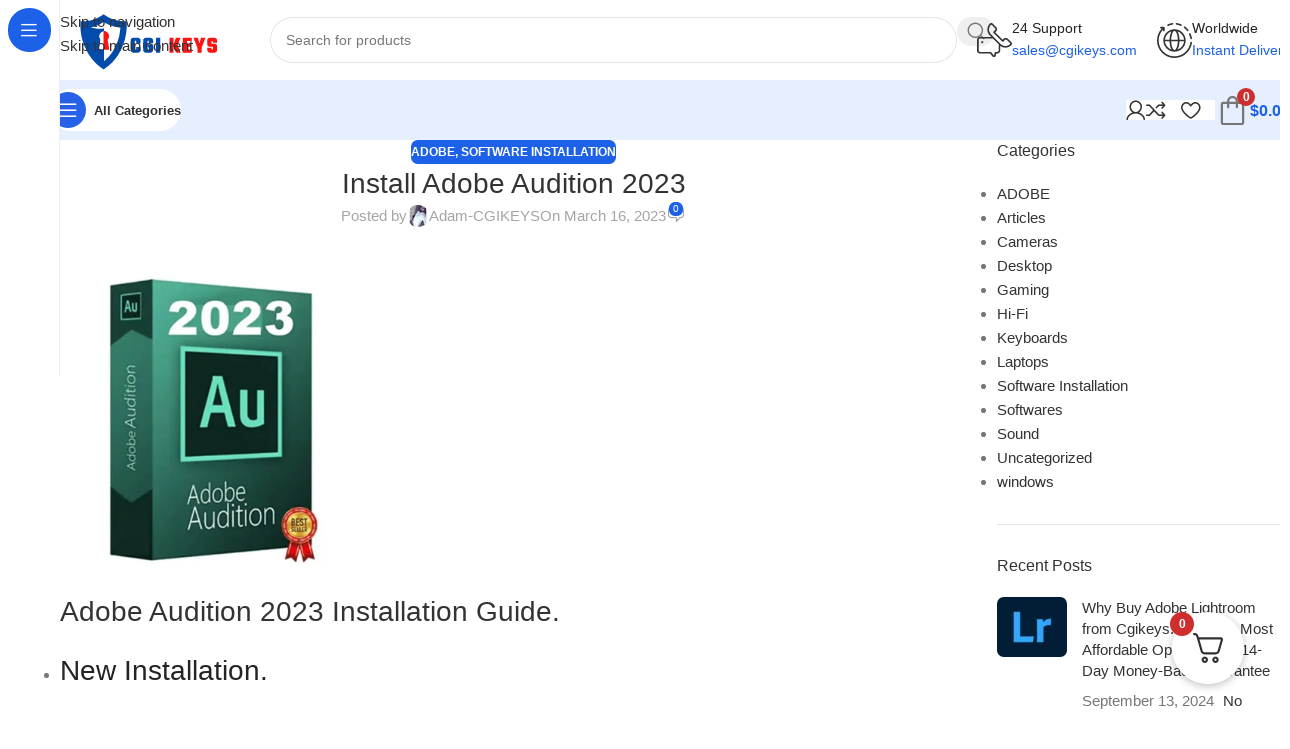

--- FILE ---
content_type: text/html; charset=UTF-8
request_url: https://cgikeys.com/install-adobe-audition-2023/
body_size: 44783
content:
<!DOCTYPE html><html lang="en-US" prefix="og: https://ogp.me/ns#"><head><meta charset="UTF-8"><link rel="preconnect" href="https://fonts.gstatic.com/" crossorigin /><link rel="profile" href="https://gmpg.org/xfn/11"><link rel="pingback" href="https://cgikeys.com/xmlrpc.php"> <script src="[data-uri]" defer></script> <title>Install Adobe Audition 2023 - CGI KEYS</title><meta name="description" content="Uninstall old Adobe Audition from the system."/><meta name="robots" content="follow, index, max-snippet:-1, max-video-preview:-1, max-image-preview:large"/><link rel="canonical" href="https://cgikeys.com/install-adobe-audition-2023/" /><meta property="og:locale" content="en_US" /><meta property="og:type" content="article" /><meta property="og:title" content="Install Adobe Audition 2023 - CGI KEYS" /><meta property="og:description" content="Uninstall old Adobe Audition from the system." /><meta property="og:url" content="https://cgikeys.com/install-adobe-audition-2023/" /><meta property="og:site_name" content="CGI KEYS" /><meta property="article:publisher" content="https://www.facebook.com/weewlepk/" /><meta property="article:section" content="ADOBE" /><meta property="og:updated_time" content="2023-03-16T19:10:38+05:00" /><meta property="og:image" content="https://cgikeys.com/wp-content/uploads/2023/03/Adobe-Audition-2023.jpg" /><meta property="og:image:secure_url" content="https://cgikeys.com/wp-content/uploads/2023/03/Adobe-Audition-2023.jpg" /><meta property="og:image:width" content="1000" /><meta property="og:image:height" content="1000" /><meta property="og:image:alt" content="Adobe Audition 2023" /><meta property="og:image:type" content="image/jpeg" /><meta property="article:published_time" content="2023-03-16T19:06:11+05:00" /><meta property="article:modified_time" content="2023-03-16T19:10:38+05:00" /><meta name="twitter:card" content="summary_large_image" /><meta name="twitter:title" content="Install Adobe Audition 2023 - CGI KEYS" /><meta name="twitter:description" content="Uninstall old Adobe Audition from the system." /><meta name="twitter:image" content="https://cgikeys.com/wp-content/uploads/2023/03/Adobe-Audition-2023.jpg" /><meta name="twitter:label1" content="Written by" /><meta name="twitter:data1" content="Adam-CGIKEYS" /><meta name="twitter:label2" content="Time to read" /><meta name="twitter:data2" content="Less than a minute" /> <script type="application/ld+json" class="rank-math-schema-pro">{"@context":"https://schema.org","@graph":[{"@type":["Store","Organization"],"@id":"https://cgikeys.com/#organization","name":"CGI KEYS","url":"https://www.cgikeys.com","sameAs":["https://www.facebook.com/weewlepk/"],"logo":{"@type":"ImageObject","@id":"https://cgikeys.com/#logo","url":"https://cgikeys.com/wp-content/uploads/2021/11/88e3fcfa1e18479aa596575bc26bdaba.png","contentUrl":"https://cgikeys.com/wp-content/uploads/2021/11/88e3fcfa1e18479aa596575bc26bdaba.png","caption":"CGI KEYS","inLanguage":"en-US","width":"200","height":"200"},"openingHours":["Monday,Tuesday,Wednesday,Thursday,Friday,Saturday,Sunday 09:00-17:00"],"image":{"@id":"https://cgikeys.com/#logo"}},{"@type":"WebSite","@id":"https://cgikeys.com/#website","url":"https://cgikeys.com","name":"CGI KEYS","publisher":{"@id":"https://cgikeys.com/#organization"},"inLanguage":"en-US"},{"@type":"ImageObject","@id":"https://cgikeys.com/wp-content/uploads/2023/03/Adobe-Audition-2023-800x800.jpg","url":"https://cgikeys.com/wp-content/uploads/2023/03/Adobe-Audition-2023-800x800.jpg","width":"200","height":"200","inLanguage":"en-US"},{"@type":"BreadcrumbList","@id":"https://cgikeys.com/install-adobe-audition-2023/#breadcrumb","itemListElement":[{"@type":"ListItem","position":"1","item":{"@id":"https://www.cgikeys.com","name":"Home"}},{"@type":"ListItem","position":"2","item":{"@id":"https://cgikeys.com/install-adobe-audition-2023/","name":"Install Adobe Audition 2023"}}]},{"@type":"WebPage","@id":"https://cgikeys.com/install-adobe-audition-2023/#webpage","url":"https://cgikeys.com/install-adobe-audition-2023/","name":"Install Adobe Audition 2023 - CGI KEYS","datePublished":"2023-03-16T19:06:11+05:00","dateModified":"2023-03-16T19:10:38+05:00","isPartOf":{"@id":"https://cgikeys.com/#website"},"primaryImageOfPage":{"@id":"https://cgikeys.com/wp-content/uploads/2023/03/Adobe-Audition-2023-800x800.jpg"},"inLanguage":"en-US","breadcrumb":{"@id":"https://cgikeys.com/install-adobe-audition-2023/#breadcrumb"}},{"@type":"Person","@id":"https://cgikeys.com/install-adobe-audition-2023/#author","name":"Adam-CGIKEYS","image":{"@type":"ImageObject","@id":"https://cgikeys.com/wp-content/litespeed/avatar/1dbb562306ba8975893c1780a0b08c45.jpg?ver=1767519872","url":"https://cgikeys.com/wp-content/litespeed/avatar/1dbb562306ba8975893c1780a0b08c45.jpg?ver=1767519872","caption":"Adam-CGIKEYS","inLanguage":"en-US"},"worksFor":{"@id":"https://cgikeys.com/#organization"}},{"@type":"BlogPosting","headline":"Install Adobe Audition 2023 - CGI KEYS","datePublished":"2023-03-16T19:06:11+05:00","dateModified":"2023-03-16T19:10:38+05:00","author":{"@id":"https://cgikeys.com/install-adobe-audition-2023/#author","name":"Adam-CGIKEYS"},"publisher":{"@id":"https://cgikeys.com/#organization"},"description":"Uninstall old Adobe Audition from the system.","name":"Install Adobe Audition 2023 - CGI KEYS","@id":"https://cgikeys.com/install-adobe-audition-2023/#richSnippet","isPartOf":{"@id":"https://cgikeys.com/install-adobe-audition-2023/#webpage"},"image":{"@id":"https://cgikeys.com/wp-content/uploads/2023/03/Adobe-Audition-2023-800x800.jpg"},"inLanguage":"en-US","mainEntityOfPage":{"@id":"https://cgikeys.com/install-adobe-audition-2023/#webpage"}}]}</script> <link rel='dns-prefetch' href='//stats.wp.com' /><link rel='dns-prefetch' href='//capi-automation.s3.us-east-2.amazonaws.com' /><link rel='dns-prefetch' href='//fonts.googleapis.com' /><link rel='dns-prefetch' href='//embed.tawk.to' /><link rel='dns-prefetch' href='//va.tawk.to' /><link rel='dns-prefetch' href='//www.googletagmanager.com' /><link rel='dns-prefetch' href='//connect.facebook.net' /><link rel='dns-prefetch' href='//vsa73.tawk.to' /><link rel='dns-prefetch' href='//pixel.wp.com' /><link rel="alternate" type="application/rss+xml" title="CGI KEYS &raquo; Feed" href="https://cgikeys.com/feed/" /><link rel="alternate" type="application/rss+xml" title="CGI KEYS &raquo; Comments Feed" href="https://cgikeys.com/comments/feed/" /><link rel="alternate" type="application/rss+xml" title="CGI KEYS &raquo; Install Adobe Audition 2023 Comments Feed" href="https://cgikeys.com/install-adobe-audition-2023/feed/" /><link rel="alternate" title="oEmbed (JSON)" type="application/json+oembed" href="https://cgikeys.com/wp-json/oembed/1.0/embed?url=https%3A%2F%2Fcgikeys.com%2Finstall-adobe-audition-2023%2F" /><link rel="alternate" title="oEmbed (XML)" type="text/xml+oembed" href="https://cgikeys.com/wp-json/oembed/1.0/embed?url=https%3A%2F%2Fcgikeys.com%2Finstall-adobe-audition-2023%2F&#038;format=xml" /><style id='wp-img-auto-sizes-contain-inline-css' type='text/css'>img:is([sizes=auto i],[sizes^="auto," i]){contain-intrinsic-size:3000px 1500px}
/*# sourceURL=wp-img-auto-sizes-contain-inline-css */</style> <script src="[data-uri]" defer></script><script data-optimized="1" src="https://cgikeys.com/wp-content/plugins/litespeed-cache/assets/js/webfontloader.min.js" defer></script> <style id='safe-svg-svg-icon-style-inline-css' type='text/css'>.safe-svg-cover{text-align:center}.safe-svg-cover .safe-svg-inside{display:inline-block;max-width:100%}.safe-svg-cover svg{fill:currentColor;height:100%;max-height:100%;max-width:100%;width:100%}

/*# sourceURL=https://cgikeys.com/wp-content/plugins/safe-svg/dist/safe-svg-block-frontend.css */</style><link data-optimized="1" rel='stylesheet' id='wal-wc-blocks-css' href='https://cgikeys.com/wp-content/litespeed/css/aee3cfb3a3d03325ec616849f651843e.css?ver=ebb18' type='text/css' media='all' /><style id='woocommerce-inline-inline-css' type='text/css'>.woocommerce form .form-row .required { visibility: visible; }
/*# sourceURL=woocommerce-inline-inline-css */</style><link data-optimized="1" rel='stylesheet' id='fkcart-style-css' href='https://cgikeys.com/wp-content/litespeed/css/5a4f50e8f7c0a3ebef97b0675caa507f.css?ver=80cc2' type='text/css' media='all' /><style id='fkcart-style-inline-css' type='text/css'>:root {
			--fkcart-primary-bg-color: #0170b9;
			--fkcart-primary-font-color: #ffffff;
			--fkcart-primary-text-color: #24272d;
			--fkcart-secondary-text-color: #24272dbe;
			--fkcart-strike-through-price-text-color: #24272d;
			--fkcart-saving-text-price-color: #5BA238;
			--fkcart-coupon-text-price-color: #5BA238;
			--fkcart-accent-color: #0170b9;
			--fkcart-border-color: #eaeaec;
			--fkcart-error-color: #B00C0C;
			--fkcart-error-bg-color: #FFF0F0;
			--fkcart-reward-color: #f1b51e;
			
			--fkcart-progress-bar-icon-color: #353030;
			--fkcart-progress-bar-active-icon-color: #ffffff;
			--fkcart-progress-bar-bg-color-active-icon: #2DA815;
			--fkcart-progress-bar-active-color: #2DA815;
			
			--fkcart-bg-color: #ffffff;
			--fkcart-slider-desktop-width: 420px;
			--fkcart-slider-mobile-width: 100%;
			--fkcart-animation-duration: 0.4s;
			--fkcart-panel-color:#E6F1F7;
			--fkcart-color-black: #000000;
			--fkcart-success-color: #5BA238;
			--fkcart-success-bg-color: #EFF6EB;
			--fkcart-toggle-bg-color: #ffffff;
			--fkcart-toggle-icon-color: #353030;
			--fkcart-toggle-count-bg-color: #cf2e2e;
			--fkcart-toggle-count-font-color: #ffffff;
			--fkcart-progressbar-active-color: #0170b9;
			
			--fkcart-toggle-border-radius: 50%;
			--fkcart-toggle-size: 36;
			--fkcart-border-radius: 3px; 
			--fkcart-menu-icon-size: 35px;
			--fkcart-menu-text-size: 16px;
		}
            :root {
                --fkcart-spl-addon-special-addon-image-width: 48px;
                --fkcart-spl-addon-special-addon-image-height: 48px;
                --fkcart-spl-addon-toggle-color: #24272d;
                --fkcart-spl-addon-bg-color: #E6F1F7;
                --fkcart-spl-addon-heading-color: #24272d;
                --fkcart-spl-addon-description-color: #24272d;
            }
/*# sourceURL=fkcart-style-inline-css */</style><link data-optimized="1" rel='stylesheet' id='elementor-icons-css' href='https://cgikeys.com/wp-content/litespeed/css/2313649772fa6576742fc8b85564e82c.css?ver=51339' type='text/css' media='all' /><link data-optimized="1" rel='stylesheet' id='elementor-frontend-css' href='https://cgikeys.com/wp-content/litespeed/css/e0216b911b8dbdca1c9835390c7da1cb.css?ver=1464e' type='text/css' media='all' /><link data-optimized="1" rel='stylesheet' id='elementor-post-9538-css' href='https://cgikeys.com/wp-content/litespeed/css/76aff31c15b3d7e5f350823c56ce3a89.css?ver=0f840' type='text/css' media='all' /><link data-optimized="1" rel='stylesheet' id='wd-style-base-css' href='https://cgikeys.com/wp-content/litespeed/css/27b6cc287b472a89d011e3862b5f7d03.css?ver=31851' type='text/css' media='all' /><link data-optimized="1" rel='stylesheet' id='wd-helpers-wpb-elem-css' href='https://cgikeys.com/wp-content/litespeed/css/b8248c8a7ae2305b2b61b152ade9fd3d.css?ver=95499' type='text/css' media='all' /><link data-optimized="1" rel='stylesheet' id='wd-elementor-base-css' href='https://cgikeys.com/wp-content/litespeed/css/69ea58fee5965d3d927af06fe12092ed.css?ver=15626' type='text/css' media='all' /><link data-optimized="1" rel='stylesheet' id='wd-int-wordfence-css' href='https://cgikeys.com/wp-content/litespeed/css/ae801afd955a2df1412f00659cc5ef65.css?ver=27c49' type='text/css' media='all' /><link data-optimized="1" rel='stylesheet' id='wd-notices-fixed-css' href='https://cgikeys.com/wp-content/litespeed/css/0d08e724c1bb2a5f79fc0e42224f02ac.css?ver=0ded3' type='text/css' media='all' /><link data-optimized="1" rel='stylesheet' id='wd-woocommerce-base-css' href='https://cgikeys.com/wp-content/litespeed/css/fb4a1fdf994a9115e3b0cf71d12bf68b.css?ver=699f1' type='text/css' media='all' /><link data-optimized="1" rel='stylesheet' id='wd-mod-star-rating-css' href='https://cgikeys.com/wp-content/litespeed/css/d952cc02e9af6eafa226c008259ac7da.css?ver=a28e2' type='text/css' media='all' /><link data-optimized="1" rel='stylesheet' id='wd-woocommerce-block-notices-css' href='https://cgikeys.com/wp-content/litespeed/css/94650a37d5cd8561de5d139e5b7aba2a.css?ver=1ebd8' type='text/css' media='all' /><link data-optimized="1" rel='stylesheet' id='wd-woo-opt-hide-larger-price-css' href='https://cgikeys.com/wp-content/litespeed/css/06a48299715fce7a1b5bb067d1267f4b.css?ver=8613c' type='text/css' media='all' /><link data-optimized="1" rel='stylesheet' id='wd-woo-mod-shop-attributes-css' href='https://cgikeys.com/wp-content/litespeed/css/9123b7bd44d277293cf93903ee8d2076.css?ver=f22dc' type='text/css' media='all' /><link data-optimized="1" rel='stylesheet' id='wd-mod-nav-vertical-css' href='https://cgikeys.com/wp-content/litespeed/css/9a7416dc41fcb8545fe3ec62e0c7c59a.css?ver=f89ac' type='text/css' media='all' /><link data-optimized="1" rel='stylesheet' id='wd-sticky-nav-css' href='https://cgikeys.com/wp-content/litespeed/css/7992e43352cc0299fc8a515df4bb3918.css?ver=d5b19' type='text/css' media='all' /><link data-optimized="1" rel='stylesheet' id='wd-dropdown-full-height-css' href='https://cgikeys.com/wp-content/litespeed/css/98c7ab2b1fecef9249ad182f48952c87.css?ver=135e8' type='text/css' media='all' /><link data-optimized="1" rel='stylesheet' id='wd-header-mod-content-calc-css' href='https://cgikeys.com/wp-content/litespeed/css/db63c1e169e4d3e926151f2c89f9b226.css?ver=5643d' type='text/css' media='all' /><link data-optimized="1" rel='stylesheet' id='wd-mod-nav-menu-label-css' href='https://cgikeys.com/wp-content/litespeed/css/3f6cf749a416bbf62e6a678f9ae72c65.css?ver=f4a13' type='text/css' media='all' /><link data-optimized="1" rel='stylesheet' id='wd-banner-css' href='https://cgikeys.com/wp-content/litespeed/css/c430b702f6f7c26c93f7855f17cd78c6.css?ver=a6bc0' type='text/css' media='all' /><link data-optimized="1" rel='stylesheet' id='wd-banner-hover-zoom-css' href='https://cgikeys.com/wp-content/litespeed/css/3071761f3b9502f0fb8146a7c0ed4fac.css?ver=cf411' type='text/css' media='all' /><link data-optimized="1" rel='stylesheet' id='wd-el-subtitle-style-css' href='https://cgikeys.com/wp-content/litespeed/css/41c9e6ea7c2addaf4c72e1cdff19ffbe.css?ver=f2588' type='text/css' media='all' /><link data-optimized="1" rel='stylesheet' id='wd-button-css' href='https://cgikeys.com/wp-content/litespeed/css/362c19d083b2cfeab24e2519ba5b9b8a.css?ver=5a791' type='text/css' media='all' /><link data-optimized="1" rel='stylesheet' id='wd-header-base-css' href='https://cgikeys.com/wp-content/litespeed/css/19fe808940266a5cb58f25b239a59524.css?ver=26c56' type='text/css' media='all' /><link data-optimized="1" rel='stylesheet' id='wd-mod-tools-css' href='https://cgikeys.com/wp-content/litespeed/css/a147af50ce810524c46630ae73b7bf67.css?ver=3a65c' type='text/css' media='all' /><link data-optimized="1" rel='stylesheet' id='wd-header-search-css' href='https://cgikeys.com/wp-content/litespeed/css/428432450307e0d3d93b56a7a8f90c24.css?ver=6dafd' type='text/css' media='all' /><link data-optimized="1" rel='stylesheet' id='wd-header-search-form-css' href='https://cgikeys.com/wp-content/litespeed/css/bf309376747df99e609a6d8cc723eccd.css?ver=2433a' type='text/css' media='all' /><link data-optimized="1" rel='stylesheet' id='wd-wd-search-form-css' href='https://cgikeys.com/wp-content/litespeed/css/b9c044f26079432d86af10775f1ef63b.css?ver=09eb9' type='text/css' media='all' /><link data-optimized="1" rel='stylesheet' id='wd-wd-search-results-css' href='https://cgikeys.com/wp-content/litespeed/css/19af53e7fc923208bc5dcf75cee9236c.css?ver=a5438' type='text/css' media='all' /><link data-optimized="1" rel='stylesheet' id='wd-wd-search-dropdown-css' href='https://cgikeys.com/wp-content/litespeed/css/ab972cca101443572e7d00c462b1f7b5.css?ver=4ab37' type='text/css' media='all' /><link data-optimized="1" rel='stylesheet' id='wd-header-elements-base-css' href='https://cgikeys.com/wp-content/litespeed/css/a98f350eb2988f550509209aaff51790.css?ver=2017f' type='text/css' media='all' /><link data-optimized="1" rel='stylesheet' id='wd-info-box-css' href='https://cgikeys.com/wp-content/litespeed/css/287569aaf59e236a0a1b58eba6d50323.css?ver=f3d37' type='text/css' media='all' /><link data-optimized="1" rel='stylesheet' id='wd-header-mobile-nav-dropdown-css' href='https://cgikeys.com/wp-content/litespeed/css/df04ce3c96c67aefdfc683aa8f73bb52.css?ver=13f00' type='text/css' media='all' /><link data-optimized="1" rel='stylesheet' id='wd-woo-mod-login-form-css' href='https://cgikeys.com/wp-content/litespeed/css/03517fd294d8c61068bcf416561dede4.css?ver=3e61d' type='text/css' media='all' /><link data-optimized="1" rel='stylesheet' id='wd-header-my-account-css' href='https://cgikeys.com/wp-content/litespeed/css/fa637c0a406db654ea93f9e8a9b82ff9.css?ver=e6168' type='text/css' media='all' /><link data-optimized="1" rel='stylesheet' id='wd-header-cart-side-css' href='https://cgikeys.com/wp-content/litespeed/css/48fcf451038bd6b2aaae3d958a5285ed.css?ver=9f6dc' type='text/css' media='all' /><link data-optimized="1" rel='stylesheet' id='wd-woo-mod-quantity-css' href='https://cgikeys.com/wp-content/litespeed/css/a798fe1e19a2c765fc99d575d0f310da.css?ver=8cdd7' type='text/css' media='all' /><link data-optimized="1" rel='stylesheet' id='wd-header-cart-css' href='https://cgikeys.com/wp-content/litespeed/css/49345333c21048e0179b489338580e01.css?ver=79ffe' type='text/css' media='all' /><link data-optimized="1" rel='stylesheet' id='wd-widget-shopping-cart-css' href='https://cgikeys.com/wp-content/litespeed/css/d90df4ba2da1fdd18bbe807a9bb2a29b.css?ver=54269' type='text/css' media='all' /><link data-optimized="1" rel='stylesheet' id='wd-widget-product-list-css' href='https://cgikeys.com/wp-content/litespeed/css/d170c0ff7190c243a3703df9037a0475.css?ver=e7546' type='text/css' media='all' /><link data-optimized="1" rel='stylesheet' id='wd-mod-tools-design-8-css' href='https://cgikeys.com/wp-content/litespeed/css/41e8965a5c9c8383f2a3d73603bdcc02.css?ver=d520d' type='text/css' media='all' /><link data-optimized="1" rel='stylesheet' id='wd-bg-navigation-css' href='https://cgikeys.com/wp-content/litespeed/css/ba54e28f80b3e238d1b551556c436701.css?ver=26b25' type='text/css' media='all' /><link data-optimized="1" rel='stylesheet' id='wd-post-types-mod-predefined-css' href='https://cgikeys.com/wp-content/litespeed/css/2bd4c253c0a5064915b477d93acb2568.css?ver=84842' type='text/css' media='all' /><link data-optimized="1" rel='stylesheet' id='wd-post-types-mod-categories-style-bg-css' href='https://cgikeys.com/wp-content/litespeed/css/bc946f71a3290889fc93304e98c96dbc.css?ver=20dad' type='text/css' media='all' /><link data-optimized="1" rel='stylesheet' id='wd-blog-single-predefined-css' href='https://cgikeys.com/wp-content/litespeed/css/116e581e8fa7349772481be79429c1cf.css?ver=1231a' type='text/css' media='all' /><link data-optimized="1" rel='stylesheet' id='wd-blog-mod-author-css' href='https://cgikeys.com/wp-content/litespeed/css/71ffed3f5f830541cf75935baaa2da29.css?ver=0660e' type='text/css' media='all' /><link data-optimized="1" rel='stylesheet' id='wd-blog-mod-comments-button-css' href='https://cgikeys.com/wp-content/litespeed/css/a86281f30023ae96c77128c5027fa5ce.css?ver=a307d' type='text/css' media='all' /><link data-optimized="1" rel='stylesheet' id='wd-photoswipe-css' href='https://cgikeys.com/wp-content/litespeed/css/f35ba266dec7a61ff1fba85add2a6a82.css?ver=01781' type='text/css' media='all' /><link data-optimized="1" rel='stylesheet' id='wd-image-gallery-css' href='https://cgikeys.com/wp-content/litespeed/css/adb8601c38461456f9c328e286008e19.css?ver=54d9b' type='text/css' media='all' /><link data-optimized="1" rel='stylesheet' id='wd-text-block-css' href='https://cgikeys.com/wp-content/litespeed/css/775ecfcb19018652153dbc29e710bca6.css?ver=a4600' type='text/css' media='all' /><link data-optimized="1" rel='stylesheet' id='wd-social-icons-css' href='https://cgikeys.com/wp-content/litespeed/css/a3e83d92a197dc18663564c72b29f5cc.css?ver=7ad89' type='text/css' media='all' /><link data-optimized="1" rel='stylesheet' id='wd-social-icons-styles-css' href='https://cgikeys.com/wp-content/litespeed/css/35f4af884181a5e5919ae35b8d56b306.css?ver=6fd39' type='text/css' media='all' /><link data-optimized="1" rel='stylesheet' id='wd-post-types-el-page-navigation-css' href='https://cgikeys.com/wp-content/litespeed/css/135a8680091f5d30ecdffb9588ed20ad.css?ver=e4e29' type='text/css' media='all' /><link data-optimized="1" rel='stylesheet' id='wd-blog-loop-base-css' href='https://cgikeys.com/wp-content/litespeed/css/c3d5bf879b16a0e3305dc45ced540538.css?ver=a0722' type='text/css' media='all' /><link data-optimized="1" rel='stylesheet' id='wd-blog-loop-design-meta-image-css' href='https://cgikeys.com/wp-content/litespeed/css/39bbd654289a054e82a6503a7f2937b4.css?ver=d3cff' type='text/css' media='all' /><link data-optimized="1" rel='stylesheet' id='wd-woo-opt-title-limit-css' href='https://cgikeys.com/wp-content/litespeed/css/beab72d19dccc15137f7cefe611efc21.css?ver=9d547' type='text/css' media='all' /><link data-optimized="1" rel='stylesheet' id='wd-swiper-css' href='https://cgikeys.com/wp-content/litespeed/css/0c2ffe578f5682cba7fa2d281dad7c64.css?ver=df929' type='text/css' media='all' /><link data-optimized="1" rel='stylesheet' id='wd-post-types-mod-comments-css' href='https://cgikeys.com/wp-content/litespeed/css/dcf6f25f38026ac4302e9271a21b3c3f.css?ver=f62f1' type='text/css' media='all' /><link data-optimized="1" rel='stylesheet' id='wd-off-canvas-sidebar-css' href='https://cgikeys.com/wp-content/litespeed/css/160001c4f2f5cbe6c425110272287fa3.css?ver=3525c' type='text/css' media='all' /><link data-optimized="1" rel='stylesheet' id='wd-widget-nav-css' href='https://cgikeys.com/wp-content/litespeed/css/3287fb43352cfa4ef03e7478d1ddddfe.css?ver=5ab19' type='text/css' media='all' /><link data-optimized="1" rel='stylesheet' id='wd-widget-wd-recent-posts-css' href='https://cgikeys.com/wp-content/litespeed/css/7174760ede88401707a515569e00f528.css?ver=01f05' type='text/css' media='all' /><link data-optimized="1" rel='stylesheet' id='wd-widget-recent-post-comments-css' href='https://cgikeys.com/wp-content/litespeed/css/7479d8b4df14b068e72c28dcf12cdadb.css?ver=b91fd' type='text/css' media='all' /><link data-optimized="1" rel='stylesheet' id='wd-mod-highlighted-text-css' href='https://cgikeys.com/wp-content/litespeed/css/eb5cc57ae783b19e84dd2bc6b9a5d58d.css?ver=e5419' type='text/css' media='all' /><link data-optimized="1" rel='stylesheet' id='wd-footer-base-css' href='https://cgikeys.com/wp-content/litespeed/css/4796171278c420e4b02beec4b76b2172.css?ver=aff47' type='text/css' media='all' /><link data-optimized="1" rel='stylesheet' id='wd-header-my-account-sidebar-css' href='https://cgikeys.com/wp-content/litespeed/css/5eb53e97ee82e6ecba3714a0a2c3cd15.css?ver=f6b0b' type='text/css' media='all' /><link data-optimized="1" rel='stylesheet' id='wd-mod-sticky-sidebar-opener-css' href='https://cgikeys.com/wp-content/litespeed/css/8a00f3a2ab7ca1c287d04028be5f447a.css?ver=455e9' type='text/css' media='all' /><link data-optimized="1" rel='stylesheet' id='xts-style-theme_settings_default-css' href='https://cgikeys.com/wp-content/litespeed/css/338ce217ba30f352d2887a110c18ddfb.css?ver=5a0f2' type='text/css' media='all' /><link data-optimized="1" rel='stylesheet' id='prdctfltr-css' href='https://cgikeys.com/wp-content/litespeed/css/60a64dd6547e63c87ffac65fff400f04.css?ver=a902b' type='text/css' media='all' /><link data-optimized="1" rel='stylesheet' id='elementor-gf-local-roboto-css' href='https://cgikeys.com/wp-content/litespeed/css/8019f62325d447258a4bb5128dc999e1.css?ver=89da4' type='text/css' media='all' /><link data-optimized="1" rel='stylesheet' id='elementor-gf-local-robotoslab-css' href='https://cgikeys.com/wp-content/litespeed/css/a95a5337aecb50e8faadb4d0b21e3764.css?ver=d2e5f' type='text/css' media='all' /> <script type="text/template" id="tmpl-variation-template"><div class="woocommerce-variation-description">{{{ data.variation.variation_description }}}</div>
	<div class="woocommerce-variation-price">{{{ data.variation.price_html }}}</div>
	<div class="woocommerce-variation-availability">{{{ data.variation.availability_html }}}</div></script> <script type="text/template" id="tmpl-unavailable-variation-template"><p role="alert">Sorry, this product is unavailable. Please choose a different combination.</p></script> <script type="text/javascript" id="wfco-utm-tracking-js-extra" src="[data-uri]" defer></script> <script data-optimized="1" type="text/javascript" src="https://cgikeys.com/wp-content/litespeed/js/9b981c205d3bcc160069f9c139d9c8a8.js?ver=2793a" id="wfco-utm-tracking-js" defer="defer" data-wp-strategy="defer"></script> <script type="text/javascript" src="https://cgikeys.com/wp-includes/js/jquery/jquery.min.js?ver=3.7.1" id="jquery-core-js"></script> <script data-optimized="1" type="text/javascript" src="https://cgikeys.com/wp-content/litespeed/js/01a66af4dc36ff7280baea758b93b0aa.js?ver=2b50f" id="jquery-migrate-js"></script> <script data-optimized="1" type="text/javascript" src="https://cgikeys.com/wp-content/litespeed/js/bfd81105d8a88405c039f35c5d16d5a9.js?ver=b92b5" id="wc-jquery-blockui-js" defer="defer" data-wp-strategy="defer"></script> <script type="text/javascript" id="wc-add-to-cart-js-extra">/*  */
var wc_add_to_cart_params = {"ajax_url":"/wp-admin/admin-ajax.php","wc_ajax_url":"/?wc-ajax=%%endpoint%%","i18n_view_cart":"View cart","cart_url":"https://cgikeys.com/cart/","is_cart":"","cart_redirect_after_add":"no"};
//# sourceURL=wc-add-to-cart-js-extra
/*  */</script> <script data-optimized="1" type="text/javascript" src="https://cgikeys.com/wp-content/litespeed/js/18775d934cb536056c7d6ce2c63b09c7.js?ver=60e65" id="wc-add-to-cart-js" defer="defer" data-wp-strategy="defer"></script> <script data-optimized="1" type="text/javascript" src="https://cgikeys.com/wp-content/litespeed/js/9df4ccc37372e77147b6e52bbd731a47.js?ver=112de" id="wc-js-cookie-js" defer="defer" data-wp-strategy="defer"></script> <script type="text/javascript" id="woocommerce-js-extra">/*  */
var woocommerce_params = {"ajax_url":"/wp-admin/admin-ajax.php","wc_ajax_url":"/?wc-ajax=%%endpoint%%","i18n_password_show":"Show password","i18n_password_hide":"Hide password"};
//# sourceURL=woocommerce-js-extra
/*  */</script> <script data-optimized="1" type="text/javascript" src="https://cgikeys.com/wp-content/litespeed/js/c0a09d1e4781181f2215c323749cf150.js?ver=b961b" id="woocommerce-js" defer="defer" data-wp-strategy="defer"></script> <script type="text/javascript" src="https://stats.wp.com/s-202602.js" id="woocommerce-analytics-js" defer="defer" data-wp-strategy="defer"></script> <script type="text/javascript" id="wffn-tracking-js-extra" src="[data-uri]" defer></script> <script data-optimized="1" type="text/javascript" src="https://cgikeys.com/wp-content/litespeed/js/2d802a4e5bbc54bd0e0f42ecce1606f4.js?ver=b8994" id="wffn-tracking-js" defer="defer" data-wp-strategy="defer"></script> <script type="text/javascript" id="wc-single-product-js-extra" src="[data-uri]" defer></script> <script data-optimized="1" type="text/javascript" src="https://cgikeys.com/wp-content/litespeed/js/f5d051a40407424a4740c9ba08e4f84e.js?ver=831a2" id="wc-single-product-js" defer="defer" data-wp-strategy="defer"></script> <script data-optimized="1" type="text/javascript" src="https://cgikeys.com/wp-content/litespeed/js/969c4bbf369f801a561ca919d92f403f.js?ver=fc5cb" id="underscore-js" defer data-deferred="1"></script> <script type="text/javascript" id="wp-util-js-extra" src="[data-uri]" defer></script> <script data-optimized="1" type="text/javascript" src="https://cgikeys.com/wp-content/litespeed/js/7e59f3b7e71581a1bfbb2246a1310b64.js?ver=5acbc" id="wp-util-js" defer data-deferred="1"></script> <script type="text/javascript" id="wc-add-to-cart-variation-js-extra">/*  */
var wc_add_to_cart_variation_params = {"wc_ajax_url":"/?wc-ajax=%%endpoint%%","i18n_no_matching_variations_text":"Sorry, no products matched your selection. Please choose a different combination.","i18n_make_a_selection_text":"Please select some product options before adding this product to your cart.","i18n_unavailable_text":"Sorry, this product is unavailable. Please choose a different combination.","i18n_reset_alert_text":"Your selection has been reset. Please select some product options before adding this product to your cart."};
//# sourceURL=wc-add-to-cart-variation-js-extra
/*  */</script> <script data-optimized="1" type="text/javascript" src="https://cgikeys.com/wp-content/litespeed/js/5c2f3c71cf6c559e6c45979e99255a5c.js?ver=058dc" id="wc-add-to-cart-variation-js" defer="defer" data-wp-strategy="defer"></script> <script data-optimized="1" type="text/javascript" src="https://cgikeys.com/wp-content/litespeed/js/3af2e9b1dc98d39adb8c2a61914328ee.js?ver=13122" id="wd-device-library-js" defer data-deferred="1"></script> <script data-optimized="1" type="text/javascript" src="https://cgikeys.com/wp-content/litespeed/js/e66f90e75a4a1be64bb14fdbe5a0992e.js?ver=aab3a" id="wd-scrollbar-js" defer data-deferred="1"></script> <link rel="https://api.w.org/" href="https://cgikeys.com/wp-json/" /><link rel="alternate" title="JSON" type="application/json" href="https://cgikeys.com/wp-json/wp/v2/posts/18157" /><link rel="EditURI" type="application/rsd+xml" title="RSD" href="https://cgikeys.com/xmlrpc.php?rsd" /><meta name="generator" content="WordPress 6.9" /><link rel='shortlink' href='https://cgikeys.com/?p=18157' /> <script src="[data-uri]" defer></script> <script src="[data-uri]" defer></script> <script src="[data-uri]" defer></script> <script src="https://www.googletagmanager.com/gtag/js?id=AW-16769774551" defer data-deferred="1"></script> <script src="[data-uri]" defer></script> <style>img#wpstats{display:none}</style><meta name="viewport" content="width=device-width, initial-scale=1.0, maximum-scale=1.0, user-scalable=no"><link rel="preload" as="font" href="https://cgikeys.com/wp-content/themes/woodmart/fonts/woodmart-font-2-400.woff2?v=8.3.8" type="font/woff2" crossorigin>
<noscript><style>.woocommerce-product-gallery{ opacity: 1 !important; }</style></noscript><meta name="generator" content="Elementor 3.34.0; features: additional_custom_breakpoints; settings: css_print_method-external, google_font-enabled, font_display-auto"><style type="text/css">.recentcomments a{display:inline !important;padding:0 !important;margin:0 !important;}</style> <script src="[data-uri]" defer></script>  <script  type="text/javascript" src="[data-uri]" defer></script>  <script  type="text/javascript">fbq('init', '1109010611291396', {}, {
    "agent": "woocommerce_2-10.4.3-3.5.15"
});

				document.addEventListener( 'DOMContentLoaded', function() {
					// Insert placeholder for events injected when a product is added to the cart through AJAX.
					document.body.insertAdjacentHTML( 'beforeend', '<div class=\"wc-facebook-pixel-event-placeholder\"></div>' );
				}, false );</script> <style>.e-con.e-parent:nth-of-type(n+4):not(.e-lazyloaded):not(.e-no-lazyload),
				.e-con.e-parent:nth-of-type(n+4):not(.e-lazyloaded):not(.e-no-lazyload) * {
					background-image: none !important;
				}
				@media screen and (max-height: 1024px) {
					.e-con.e-parent:nth-of-type(n+3):not(.e-lazyloaded):not(.e-no-lazyload),
					.e-con.e-parent:nth-of-type(n+3):not(.e-lazyloaded):not(.e-no-lazyload) * {
						background-image: none !important;
					}
				}
				@media screen and (max-height: 640px) {
					.e-con.e-parent:nth-of-type(n+2):not(.e-lazyloaded):not(.e-no-lazyload),
					.e-con.e-parent:nth-of-type(n+2):not(.e-lazyloaded):not(.e-no-lazyload) * {
						background-image: none !important;
					}
				}</style><link rel="icon" href="https://cgikeys.com/wp-content/uploads/2023/07/cropped-Untitled-1-e1689366283198-32x32.png" sizes="32x32" /><link rel="icon" href="https://cgikeys.com/wp-content/uploads/2023/07/cropped-Untitled-1-e1689366283198-192x192.png" sizes="192x192" /><link rel="apple-touch-icon" href="https://cgikeys.com/wp-content/uploads/2023/07/cropped-Untitled-1-e1689366283198-180x180.png" /><meta name="msapplication-TileImage" content="https://cgikeys.com/wp-content/uploads/2023/07/cropped-Untitled-1-e1689366283198-270x270.png" /><meta name="generator" content="XforWooCommerce.com - Product Filter for WooCommerce"/><style id="wd-style-header_331220-css" data-type="wd-style-header_331220">:root{
	--wd-top-bar-h: .00001px;
	--wd-top-bar-sm-h: .00001px;
	--wd-top-bar-sticky-h: .00001px;
	--wd-top-bar-brd-w: .00001px;

	--wd-header-general-h: 80px;
	--wd-header-general-sm-h: 60px;
	--wd-header-general-sticky-h: .00001px;
	--wd-header-general-brd-w: .00001px;

	--wd-header-bottom-h: 60px;
	--wd-header-bottom-sm-h: 60px;
	--wd-header-bottom-sticky-h: 60px;
	--wd-header-bottom-brd-w: .00001px;

	--wd-header-clone-h: .00001px;

	--wd-header-brd-w: calc(var(--wd-top-bar-brd-w) + var(--wd-header-general-brd-w) + var(--wd-header-bottom-brd-w));
	--wd-header-h: calc(var(--wd-top-bar-h) + var(--wd-header-general-h) + var(--wd-header-bottom-h) + var(--wd-header-brd-w));
	--wd-header-sticky-h: calc(var(--wd-top-bar-sticky-h) + var(--wd-header-general-sticky-h) + var(--wd-header-bottom-sticky-h) + var(--wd-header-clone-h) + var(--wd-header-brd-w));
	--wd-header-sm-h: calc(var(--wd-top-bar-sm-h) + var(--wd-header-general-sm-h) + var(--wd-header-bottom-sm-h) + var(--wd-header-brd-w));
}






.whb-header-bottom .wd-dropdown {
	margin-top: 9px;
}

.whb-header-bottom .wd-dropdown:after {
	height: 20px;
}

.whb-sticked .whb-header-bottom .wd-dropdown:not(.sub-sub-menu) {
	margin-top: 9px;
}

.whb-sticked .whb-header-bottom .wd-dropdown:not(.sub-sub-menu):after {
	height: 20px;
}


		
.whb-1yjd6g8pvqgh79uo6oce {
	--wd-form-brd-radius: 35px;
}
.whb-1yjd6g8pvqgh79uo6oce form.searchform {
	--wd-form-height: 46px;
}
.whb-pib2kc048q2n444im8gr.info-box-wrapper div.wd-info-box {
	--ib-icon-sp: 10px;
}
.whb-ao9406ic08x1lus1h7zu.info-box-wrapper div.wd-info-box {
	--ib-icon-sp: 10px;
}
.whb-row .whb-z4o6eqi1znmtf82f1h6b.wd-tools-element .wd-tools-inner, .whb-row .whb-z4o6eqi1znmtf82f1h6b.wd-tools-element > a > .wd-tools-icon {
	color: rgba(51, 51, 51, 1);
	background-color: rgba(255, 255, 255, 1);
}
.whb-row .whb-z4o6eqi1znmtf82f1h6b.wd-tools-element:hover .wd-tools-inner, .whb-row .whb-z4o6eqi1znmtf82f1h6b.wd-tools-element:hover > a > .wd-tools-icon {
	color: rgba(51, 51, 51, 0.7);
}
.whb-z4o6eqi1znmtf82f1h6b.wd-tools-element.wd-design-8 .wd-tools-icon {
	color: rgba(255, 255, 255, 1);
	background-color: rgba(39, 97, 231, 1);
}
.whb-z4o6eqi1znmtf82f1h6b.wd-tools-element.wd-design-8:hover .wd-tools-icon {
	color: rgba(255, 255, 255, 1);
}
.whb-row .whb-7qrb5r43fmh57lkx4dry.wd-tools-element .wd-tools-inner, .whb-row .whb-7qrb5r43fmh57lkx4dry.wd-tools-element > a > .wd-tools-icon {
	color: rgba(51, 51, 51, 1);
	background-color: rgba(255, 255, 255, 1);
}
.whb-row .whb-7qrb5r43fmh57lkx4dry.wd-tools-element:hover .wd-tools-inner, .whb-row .whb-7qrb5r43fmh57lkx4dry.wd-tools-element:hover > a > .wd-tools-icon {
	color: rgba(51, 51, 51, 0.7);
	background-color: rgba(255, 255, 255, 1);
}
.whb-row .whb-ad86so27lcwwiziptdg2.wd-tools-element .wd-tools-inner, .whb-row .whb-ad86so27lcwwiziptdg2.wd-tools-element > a > .wd-tools-icon {
	color: rgba(51, 51, 51, 1);
	background-color: rgba(255, 255, 255, 1);
}
.whb-row .whb-ad86so27lcwwiziptdg2.wd-tools-element:hover .wd-tools-inner, .whb-row .whb-ad86so27lcwwiziptdg2.wd-tools-element:hover > a > .wd-tools-icon {
	color: rgba(51, 51, 51, 0.7);
	background-color: rgba(255, 255, 255, 1);
}
.whb-row .whb-j9nqf397yrj3s8c855md.wd-tools-element .wd-tools-inner, .whb-row .whb-j9nqf397yrj3s8c855md.wd-tools-element > a > .wd-tools-icon {
	color: rgba(51, 51, 51, 1);
	background-color: rgba(255, 255, 255, 1);
}
.whb-row .whb-j9nqf397yrj3s8c855md.wd-tools-element:hover .wd-tools-inner, .whb-row .whb-j9nqf397yrj3s8c855md.wd-tools-element:hover > a > .wd-tools-icon {
	color: rgba(51, 51, 51, 0.7);
	background-color: rgba(255, 255, 255, 1);
}
.whb-kv1cizir1p1hjpwwydal {
	--wd-form-brd-radius: 35px;
}
.whb-kv1cizir1p1hjpwwydal form.searchform {
	--wd-form-height: 42px;
}
.whb-kv1cizir1p1hjpwwydal.wd-search-form.wd-header-search-form-mobile .searchform {
	--wd-form-bg: rgba(255, 255, 255, 1);
}
.whb-header-bottom {
	background-color: rgba(230, 239, 253, 1);
}</style><script data-cfasync="false" nonce="001ee6d8-ca45-47e3-898b-4f13c47c367b">try{(function(w,d){!function(j,k,l,m){if(j.zaraz)console.error("zaraz is loaded twice");else{j[l]=j[l]||{};j[l].executed=[];j.zaraz={deferred:[],listeners:[]};j.zaraz._v="5874";j.zaraz._n="001ee6d8-ca45-47e3-898b-4f13c47c367b";j.zaraz.q=[];j.zaraz._f=function(n){return async function(){var o=Array.prototype.slice.call(arguments);j.zaraz.q.push({m:n,a:o})}};for(const p of["track","set","debug"])j.zaraz[p]=j.zaraz._f(p);j.zaraz.init=()=>{var q=k.getElementsByTagName(m)[0],r=k.createElement(m),s=k.getElementsByTagName("title")[0];s&&(j[l].t=k.getElementsByTagName("title")[0].text);j[l].x=Math.random();j[l].w=j.screen.width;j[l].h=j.screen.height;j[l].j=j.innerHeight;j[l].e=j.innerWidth;j[l].l=j.location.href;j[l].r=k.referrer;j[l].k=j.screen.colorDepth;j[l].n=k.characterSet;j[l].o=(new Date).getTimezoneOffset();if(j.dataLayer)for(const t of Object.entries(Object.entries(dataLayer).reduce((u,v)=>({...u[1],...v[1]}),{})))zaraz.set(t[0],t[1],{scope:"page"});j[l].q=[];for(;j.zaraz.q.length;){const w=j.zaraz.q.shift();j[l].q.push(w)}r.defer=!0;for(const x of[localStorage,sessionStorage])Object.keys(x||{}).filter(z=>z.startsWith("_zaraz_")).forEach(y=>{try{j[l]["z_"+y.slice(7)]=JSON.parse(x.getItem(y))}catch{j[l]["z_"+y.slice(7)]=x.getItem(y)}});r.referrerPolicy="origin";r.src="/cdn-cgi/zaraz/s.js?z="+btoa(encodeURIComponent(JSON.stringify(j[l])));q.parentNode.insertBefore(r,q)};["complete","interactive"].includes(k.readyState)?zaraz.init():j.addEventListener("DOMContentLoaded",zaraz.init)}}(w,d,"zarazData","script");window.zaraz._p=async d$=>new Promise(ea=>{if(d$){d$.e&&d$.e.forEach(eb=>{try{const ec=d.querySelector("script[nonce]"),ed=ec?.nonce||ec?.getAttribute("nonce"),ee=d.createElement("script");ed&&(ee.nonce=ed);ee.innerHTML=eb;ee.onload=()=>{d.head.removeChild(ee)};d.head.appendChild(ee)}catch(ef){console.error(`Error executing script: ${eb}\n`,ef)}});Promise.allSettled((d$.f||[]).map(eg=>fetch(eg[0],eg[1])))}ea()});zaraz._p({"e":["(function(w,d){})(window,document)"]});})(window,document)}catch(e){throw fetch("/cdn-cgi/zaraz/t"),e;};</script></head><body class="wp-singular post-template-default single single-post postid-18157 single-format-standard wp-theme-woodmart theme-woodmart woocommerce-no-js wrapper-custom  categories-accordion-on woodmart-ajax-shop-on notifications-sticky hide-larger-price wd-sticky-nav-enabled elementor-default elementor-kit-9538 elementor-page elementor-page-18157"> <script type="text/javascript" id="wd-flicker-fix">// Flicker fix.</script> <div class="wd-skip-links">
<a href="#menu-main-navigation" class="wd-skip-navigation btn">
Skip to navigation					</a>
<a href="#main-content" class="wd-skip-content btn">
Skip to main content			</a></div><div class="wd-sticky-nav wd-hide-md"><div class="wd-sticky-nav-title">
<span>
All Categories					</span></div><ul id="menu-sticky-navigation-mega-electronics" class="menu wd-nav wd-nav-vertical wd-nav-sticky wd-dis-act"><li id="menu-item-17556" class="menu-item menu-item-type-taxonomy menu-item-object-product_cat menu-item-17556 item-level-0 menu-mega-dropdown wd-event-hover menu-item-has-children" style="--wd-dropdown-width: 900px;"><a href="https://cgikeys.com/product-category/adobe/" class="woodmart-nav-link"><span class="nav-link-text">Adobe</span></a><div class="wd-dropdown-menu wd-dropdown wd-design-full-height color-scheme-dark wd-scroll"><div class="wd-scroll-content"><div class="wd-dropdown-inner"><div class="container wd-entry-content"><link data-optimized="1" rel="stylesheet" id="elementor-post-1676-css" href="https://cgikeys.com/wp-content/litespeed/css/b6b09a1f8e9c7c7894585ac2e4ed5a12.css?ver=5d465" type="text/css" media="all"><div data-elementor-type="wp-post" data-elementor-id="1676" class="elementor elementor-1676"><section class="wd-negative-gap elementor-section elementor-top-section elementor-element elementor-element-f63579d elementor-section-boxed elementor-section-height-default elementor-section-height-default" data-id="f63579d" data-element_type="section"><div class="elementor-container elementor-column-gap-default"><div class="elementor-column elementor-col-25 elementor-top-column elementor-element elementor-element-8e345c6" data-id="8e345c6" data-element_type="column"><div class="elementor-widget-wrap elementor-element-populated"><div class="elementor-element elementor-element-e1b6299 elementor-widget elementor-widget-wd_extra_menu_list" data-id="e1b6299" data-element_type="widget" data-widget_type="wd_extra_menu_list.default"><div class="elementor-widget-container"><ul class="wd-sub-menu wd-sub-accented  mega-menu-list"><li class="item-with-label item-label-primary">
<a  href="/product-category/tv-audio-audio.html">
ADOBE 2020
</a><ul class="sub-sub-menu"><li class="item-with-label item-label-primary">
<a  href="/shop/adobe-acrobat-pro-dc-2020-windows-activated-18/">
ADOBE ACROBAT PRO DC
</a></li></ul></li></ul></div></div></div></div><div class="elementor-column elementor-col-25 elementor-top-column elementor-element elementor-element-ec731e9" data-id="ec731e9" data-element_type="column"><div class="elementor-widget-wrap elementor-element-populated"><div class="elementor-element elementor-element-7b1f08e elementor-widget elementor-widget-wd_extra_menu_list" data-id="7b1f08e" data-element_type="widget" data-widget_type="wd_extra_menu_list.default"><div class="elementor-widget-container"><ul class="wd-sub-menu wd-sub-accented  mega-menu-list"><li class="item-with-label item-label-primary">
<a  href="/product-category/tv-audio-audio.html">
ADOBE 2021
</a><ul class="sub-sub-menu"><li class="item-with-label item-label-primary">
<a  href="/shop/adobe-acrobat-pro-dc-2021-full-version-for-windows-pre-activated-158/">
ADOBE ACROBAT PRO DC
</a></li><li class="item-with-label item-label-primary">
<a  href="/shop/adobe-photoshop-2021-full-version-for-windows-pre-activated-256/">
ADOBE PHOTOSHOP
</a></li><li class="item-with-label item-label-primary">
<a  href="#">
ADOBE INCOPY
</a></li><li class="item-with-label item-label-primary">
<a  href="#">
ADOBE XD
</a></li></ul></li></ul></div></div></div></div><div class="elementor-column elementor-col-25 elementor-top-column elementor-element elementor-element-46391a0" data-id="46391a0" data-element_type="column"><div class="elementor-widget-wrap elementor-element-populated"><div class="elementor-element elementor-element-dcdb8b6 elementor-widget elementor-widget-wd_extra_menu_list" data-id="dcdb8b6" data-element_type="widget" data-widget_type="wd_extra_menu_list.default"><div class="elementor-widget-container"><ul class="wd-sub-menu wd-sub-accented  mega-menu-list"><li class="item-with-label item-label-black">
<a  href="/product-category/tv-audio-audio.html">
ADOBE 2022
</a><ul class="sub-sub-menu"><li class="item-with-label item-label-primary">
<a  href="/shop/adobe-acrobat-pro-dc-2022-full-version-for-windows/">
ADOBE ACROBAT PRO DC
</a></li><li class="item-with-label item-label-primary">
<a  href="/shop/adobe-illustrator-2022-full-version-for-windows-1/">
ADOBE ILLUSTRATOR
</a></li><li class="item-with-label item-label-primary">
<a  href="/shop/adobe-photo-shop-2022-full-version-for-windows-5/">
ADOBE PHOTOSHOP
</a></li><li class="item-with-label item-label-primary">
<a  href="/product-category/tv-audio-audio-microphones.html">
ADOBE PHOTOSHOP ELEMENTS
</a></li><li class="item-with-label item-label-primary">
<a  href="/shop/adobe-premier-pro-2022-full-version-for-windows-1/">
ADOBE PREMIERE
</a></li><li class="item-with-label item-label-primary">
<a  href="/shop/adobe-indesign-2022-full-version-for-windows-pre-activated-148/">
ADOBE INDESIGN
</a></li><li class="item-with-label item-label-primary">
<a  href="/shop/adobe-xd-2022-full-version-for-windows-1/">
ADOBE XD
</a></li></ul></li></ul></div></div></div></div><div class="elementor-column elementor-col-25 elementor-top-column elementor-element elementor-element-d01e9d3" data-id="d01e9d3" data-element_type="column"><div class="elementor-widget-wrap elementor-element-populated"><div class="elementor-element elementor-element-cc91f8c elementor-widget elementor-widget-wd_extra_menu_list" data-id="cc91f8c" data-element_type="widget" data-widget_type="wd_extra_menu_list.default"><div class="elementor-widget-container"><ul class="wd-sub-menu wd-sub-accented  mega-menu-list"><li class="item-with-label item-label-primary">
<a  href="/product-category/adobe-2023/">
ADOBE 2023
</a><ul class="sub-sub-menu"><li class="item-with-label item-label-primary">
<a  href="/shop/adobe-acrobat-pro-dc-2023-full-version-for-windows-12/">
ADOBE ACROBAT PRO DC
</a></li><li class="item-with-label item-label-primary">
<a  href="/shop/adobe-illustrator-2023-lifetime-activation-for-mac/">
ADOBE ILLUSTRATOR
</a></li><li class="item-with-label item-label-primary">
<a  href="/shop/adobe-photoshop-2023-with-lifetime-license-for-mac/ml">
ADOBE PHOTOSHOP
</a></li><li class="item-with-label item-label-primary">
<a  href="/shop/adobe-photoshop-elements-2023-for-mac-lifetime-activation/">
ADOBE PHOTOSHOP ELEMENTS
</a></li><li class="item-with-label item-label-primary">
<a  href="/shop/adobe-premiere-pro-2023-lifetime-activation-for-windows/">
ADOBE PREMIERE
</a></li><li class="item-with-label item-label-primary">
<a  href="/shop/adobe-media-encoder-2023-lifetime-activation-for-windows/">
ADOBE MEDIA ENCODER
</a></li><li class="item-with-label item-label-primary">
<a  href="/shop/adobe-animate-2023-lifetime-activation-for-windows/">
ADOBE ANIMATE
</a></li><li class="item-with-label item-label-primary">
<a  href="/shop/adobe-lightroom-classic-2023-lifetime-activation-for-windows/">
ADOBE LIGHT ROOM CLASSIC
</a></li><li class="item-with-label item-label-primary">
<a  href="/shop/adobe-audition-2023-for-windows-lifetime-licence-full-version-preactivated/">
ADOBE AUDITION
</a></li><li class="item-with-label item-label-primary">
<a  href="/shop/adobe-character-animator-2023-for-windows-lifetime-license-activation/">
ADOBE CHARACTER ANIMATOR
</a></li><li class="item-with-label item-label-primary">
<a  href="/shop/adobe-incopy-2023-full-version-lifetime-activation-for-windows/">
ADOBE INCOPY
</a></li><li class="item-with-label item-label-primary">
<a  href="/shop/adobe-fresco-2023-v4-lifetime-license-for-windows/">
ADOBE FRESCO
</a></li><li class="item-with-label item-label-primary">
<a  href="/shop/adobe-indesign-2023-layout-design-lifetime-for-windows/">
ADOBE INDESIGN
</a></li></ul></li></ul></div></div></div></div></div></section><section class="wd-negative-gap elementor-section elementor-top-section elementor-element elementor-element-45a4b224 elementor-section-boxed elementor-section-height-default elementor-section-height-default" data-id="45a4b224" data-element_type="section"><div class="elementor-container elementor-column-gap-default"><div class="elementor-column elementor-col-100 elementor-top-column elementor-element elementor-element-6e9466aa" data-id="6e9466aa" data-element_type="column"><div class="elementor-widget-wrap elementor-element-populated"><div class="elementor-element elementor-element-5cdb0e34 elementor-widget elementor-widget-wd_banner" data-id="5cdb0e34" data-element_type="widget" data-widget_type="wd_banner.default"><div class="elementor-widget-container"><div class="promo-banner-wrapper"><div class="promo-banner banner-default banner-hover-zoom color-scheme-light banner-btn-size-default banner-btn-style-default with-btn banner-btn-position-static wd-with-link"><div class="main-wrapp-img"><div class="banner-image wd-without-height">
<img data-lazyloaded="1" data-placeholder-resp="600x720" src="[data-uri]" width="600" height="720" data-src="https://cgikeys.com/wp-content/uploads/2023/03/hp-envy-34.jpg.webp" class="attachment-full size-full" alt="" decoding="async" data-srcset="https://cgikeys.com/wp-content/uploads/2023/03/hp-envy-34.jpg.webp 600w, https://cgikeys.com/wp-content/uploads/2023/03/hp-envy-34-333x400.jpg.webp 333w, https://cgikeys.com/wp-content/uploads/2023/03/hp-envy-34-150x180.jpg.webp 150w" data-sizes="(max-width: 600px) 100vw, 600px" /><noscript><img width="600" height="720" src="https://cgikeys.com/wp-content/uploads/2023/03/hp-envy-34.jpg.webp" class="attachment-full size-full" alt="" decoding="async" srcset="https://cgikeys.com/wp-content/uploads/2023/03/hp-envy-34.jpg.webp 600w, https://cgikeys.com/wp-content/uploads/2023/03/hp-envy-34-333x400.jpg.webp 333w, https://cgikeys.com/wp-content/uploads/2023/03/hp-envy-34-150x180.jpg.webp 150w" sizes="(max-width: 600px) 100vw, 600px" /></noscript></div></div><div class="wrapper-content-banner wd-fill wd-items-top wd-justify-center"><div class="content-banner  text-center"><div class="banner-subtitle subtitle-style-default subtitle-color-default wd-fontsize-xs" data-elementor-setting-key="subtitle">
ON SALE</div><h4 class="banner-title wd-fontsize-l" data-elementor-setting-key="title">
HP Envy 34</h4><div class="banner-btn-wrapper"><div class="wd-button-wrapper text-center" >
<a class="btn btn-style-default btn-shape-semi-round btn-size-default btn-color-primary btn-icon-pos-right"  href="#">
<span class="wd-btn-text" data-elementor-setting-key="text">
To Shop				</span></a></div></div></div></div><a href="#" class="wd-promo-banner-link wd-fill" aria-label="Banner link"></a></div></div></div></div></div></div></div></section></div></div></div></div></div></li><li id="menu-item-17551" class="menu-item menu-item-type-taxonomy menu-item-object-product_cat menu-item-17551 item-level-0 menu-simple-dropdown wd-event-hover" ><a href="https://cgikeys.com/product-category/softwares/operating-system/microsoft-windows/" class="woodmart-nav-link"><span class="nav-link-text">WINDOWS</span></a></li><li id="menu-item-17557" class="menu-item menu-item-type-taxonomy menu-item-object-product_cat menu-item-17557 item-level-0 menu-simple-dropdown wd-event-hover" ><a href="https://cgikeys.com/product-category/microsoft-office/" class="woodmart-nav-link"><span class="nav-link-text">MICROSOFT OFFICE</span></a></li><li id="menu-item-17552" class="menu-item menu-item-type-taxonomy menu-item-object-product_cat menu-item-17552 item-level-0 menu-simple-dropdown wd-event-hover" ><a href="https://cgikeys.com/product-category/sql-server/" class="woodmart-nav-link"><span class="nav-link-text">SQL Server</span></a></li><li id="menu-item-17554" class="menu-item menu-item-type-taxonomy menu-item-object-product_cat menu-item-17554 item-level-0 menu-simple-dropdown wd-event-hover" ><a href="https://cgikeys.com/product-category/microsoft-office/visio/" class="woodmart-nav-link"><span class="nav-link-text">Visio</span></a></li><li id="menu-item-17555" class="menu-item menu-item-type-taxonomy menu-item-object-product_cat menu-item-17555 item-level-0 menu-simple-dropdown wd-event-hover" ><a href="https://cgikeys.com/product-category/project/" class="woodmart-nav-link"><span class="nav-link-text">Project</span></a></li><li id="menu-item-17558" class="menu-item menu-item-type-taxonomy menu-item-object-product_cat menu-item-17558 item-level-0 menu-simple-dropdown wd-event-hover" ><a href="https://cgikeys.com/product-category/visual-studio/" class="woodmart-nav-link"><span class="nav-link-text">Visual Studio</span></a></li></ul></div><div class="wd-page-wrapper website-wrapper"><header class="whb-header whb-header_331220 whb-sticky-shadow whb-scroll-stick whb-sticky-real whb-hide-on-scroll"><div class="whb-main-header"><div class="whb-row whb-general-header whb-not-sticky-row whb-without-bg whb-without-border whb-color-dark whb-flex-flex-middle"><div class="container"><div class="whb-flex-row whb-general-header-inner"><div class="whb-column whb-col-left whb-column8 whb-visible-lg"><div class="site-logo whb-bzp5bspb9k6djgt1sfo9 wd-switch-logo">
<a href="https://cgikeys.com/" class="wd-logo wd-main-logo" rel="home" aria-label="Site logo">
<img data-lazyloaded="1" data-placeholder-resp="400x200" src="[data-uri]" width="400" height="200" data-src="https://cgikeys.com/wp-content/uploads/2022/11/cgikeys-logo.svg" class="attachment-full size-full" alt="" style="max-width:200px;" decoding="async" /><noscript><img width="400" height="200" src="https://cgikeys.com/wp-content/uploads/2022/11/cgikeys-logo.svg" class="attachment-full size-full" alt="" style="max-width:200px;" decoding="async" /></noscript>	</a>
<a href="https://cgikeys.com/" class="wd-logo wd-sticky-logo" rel="home">
<img data-lazyloaded="1" data-placeholder-resp="400x200" src="[data-uri]" width="400" height="200" data-src="https://cgikeys.com/wp-content/uploads/2022/11/cgikeys-logo.svg" class="attachment-full size-full" alt="" style="max-width:150px;" decoding="async" /><noscript><img width="400" height="200" src="https://cgikeys.com/wp-content/uploads/2022/11/cgikeys-logo.svg" class="attachment-full size-full" alt="" style="max-width:150px;" decoding="async" /></noscript>		</a></div></div><div class="whb-column whb-col-center whb-column9 whb-visible-lg"><div class="whb-space-element whb-ehnl3fk1csa732jpws1w " style="width:20px;"></div><div class="wd-search-form  wd-header-search-form wd-display-form whb-1yjd6g8pvqgh79uo6oce"><form role="search" method="get" class="searchform  wd-style-with-bg-2 woodmart-ajax-search" action="https://cgikeys.com/"  data-thumbnail="1" data-price="1" data-post_type="product" data-count="20" data-sku="0" data-symbols_count="3" data-include_cat_search="no" autocomplete="off">
<input type="text" class="s" placeholder="Search for products" value="" name="s" aria-label="Search" title="Search for products" required/>
<input type="hidden" name="post_type" value="product"><span tabindex="0" aria-label="Clear search" class="wd-clear-search wd-role-btn wd-hide"></span>
<button type="submit" class="searchsubmit">
<span>
Search		</span>
</button></form><div class="wd-search-results-wrapper"><div class="wd-search-results wd-dropdown-results wd-dropdown wd-scroll"><div class="wd-scroll-content"></div></div></div></div><div class="whb-space-element whb-a5m73kqiigxps2jh6iyk " style="width:20px;"></div></div><div class="whb-column whb-col-right whb-column10 whb-visible-lg"><div class="info-box-wrapper  whb-pib2kc048q2n444im8gr"><div id="wd-695cd3c895ac6" class=" wd-info-box text-left box-icon-align-left box-style-base color-scheme- wd-bg-none wd-items-middle"><div class="box-icon-wrapper  box-with-icon box-icon-simple"><div class="info-box-icon"><div class="info-svg-wrapper" style="width: 35px;height: 35px;"><img data-lazyloaded="1" data-placeholder-resp="35x35" src="[data-uri]" data-src="https://cgikeys.com/wp-content/uploads/2023/02/support.svg" title="support" loading="lazy" width="35" height="35"><noscript><img  src="https://cgikeys.com/wp-content/uploads/2023/02/support.svg" title="support" loading="lazy" width="35" height="35"></noscript></div></div></div><div class="info-box-content"><div class="info-box-inner reset-last-child"><h6 style="margin-bottom: 0; font-size: 14px;">24 Support</h6><p><span style="color: #1c61e7; font-size: 14px;"><a href="/cdn-cgi/l/email-protection" class="__cf_email__" data-cfemail="86f5e7eae3f5c6e5e1efede3fff5a8e5e9eb">[email&#160;protected]</a></span></p></div></div></div></div><div class="whb-space-element whb-jdl1657dqiqpcmggyvsj " style="width:20px;"></div><div class="info-box-wrapper  whb-ao9406ic08x1lus1h7zu"><div id="wd-695cd3c895cf9" class=" wd-info-box text-left box-icon-align-left box-style-base color-scheme- wd-bg-none wd-items-middle"><div class="box-icon-wrapper  box-with-icon box-icon-simple"><div class="info-box-icon"><div class="info-svg-wrapper" style="width: 35px;height: 35px;"><img data-lazyloaded="1" data-placeholder-resp="35x35" src="[data-uri]" data-src="https://cgikeys.com/wp-content/uploads/2023/02/worldwide.svg" title="worldwide" loading="lazy" width="35" height="35"><noscript><img  src="https://cgikeys.com/wp-content/uploads/2023/02/worldwide.svg" title="worldwide" loading="lazy" width="35" height="35"></noscript></div></div></div><div class="info-box-content"><div class="info-box-inner reset-last-child"><h6 style="margin-bottom: 0; font-size: 14px;">Worldwide</h6><p><span style="color: #1c61e7; font-size: 14px;">Instant Delivery<br />
</span></p></div></div></div></div></div><div class="whb-column whb-mobile-left whb-column_mobile2 whb-hidden-lg"><div class="wd-tools-element wd-header-mobile-nav wd-style-icon wd-design-1 whb-2pcq59rrgv7khz6hxoix">
<a href="#" rel="nofollow" aria-label="Open mobile menu">
<span class="wd-tools-icon">
</span><span class="wd-tools-text">Menu</span></a></div></div><div class="whb-column whb-mobile-center whb-column_mobile3 whb-hidden-lg"><div class="site-logo whb-6lvqrjsza949eimu5x5z">
<a href="https://cgikeys.com/" class="wd-logo wd-main-logo" rel="home" aria-label="Site logo">
<img data-lazyloaded="1" data-placeholder-resp="400x200" src="[data-uri]" width="400" height="200" data-src="https://cgikeys.com/wp-content/uploads/2022/11/cgikeys-logo.svg" class="attachment-full size-full" alt="" style="max-width:180px;" decoding="async" /><noscript><img width="400" height="200" src="https://cgikeys.com/wp-content/uploads/2022/11/cgikeys-logo.svg" class="attachment-full size-full" alt="" style="max-width:180px;" decoding="async" /></noscript>	</a></div></div><div class="whb-column whb-mobile-right whb-column_mobile4 whb-hidden-lg"><div class="wd-header-my-account wd-tools-element wd-event-hover wd-design-1 wd-account-style-icon login-side-opener whb-hehq7b9i6crxiw1rjzt3">
<a href="https://cgikeys.com/my-account/" title="My account">
<span class="wd-tools-icon">
</span>
<span class="wd-tools-text">
Login / Register			</span></a></div><div class="wd-header-cart wd-tools-element wd-design-2 cart-widget-opener whb-x5oddcu788evodqbe68y">
<a href="https://cgikeys.com/cart/" title="Shopping cart">
<span class="wd-tools-icon">
<span class="wd-cart-number wd-tools-count">0 <span>items</span></span>
</span>
<span class="wd-tools-text">
<span class="wd-cart-subtotal"><span class="woocommerce-Price-amount amount"><bdi><span class="woocommerce-Price-currencySymbol">&#36;</span>0.00</bdi></span></span>
</span></a></div></div></div></div></div><div class="whb-row whb-header-bottom whb-sticky-row whb-with-bg whb-without-border whb-color-dark whb-flex-flex-middle"><div class="container"><div class="whb-flex-row whb-header-bottom-inner"><div class="whb-column whb-col-left whb-column11 whb-visible-lg"><div class="wd-tools-element wd-header-sticky-nav wd-style-text wd-design-8 wd-close-menu-mouseout whb-z4o6eqi1znmtf82f1h6b">
<a href="#" rel="nofollow" aria-label="Open sticky navigation">
<span class="wd-tools-inner">
<span class="wd-tools-icon">
</span><span class="wd-tools-text">All Categories</span></span>
</a></div></div><div class="whb-column whb-col-center whb-column12 whb-visible-lg"><nav class="wd-header-nav wd-header-main-nav text-left wd-design-1 whb-ir0wh8abwcl25coqtta1" role="navigation" aria-label="Main navigation"><div class="menu wd-nav wd-nav-header wd-nav-main wd-style-bg wd-gap-s"><ul></li></li></li></li></li></li></li></li></li></li></li></li></li></li></li></li></li></li></li></li></li></li></li></li></li></li></li></li></li></li></li></li></li></li></li></li></li></li></li></li></li></li></li></li></li></li></li></li></li></li></li></li></li></li></li></li></li></li></li></li></li></li></li></li></li></li></li></li></li></li></li></li></li></li></li></li></li></li></li></li></li></li></li></li></li></li></li></li></li></li></li></li></li></li></li></li></li></li></li></li></li></li></li></li></li></li></li></li></li></li></li></li></li></li></li></li></li></li></li></li></li></li></li></li></li></li></li></li></li></li></li></li></li></li></li></li></li></li></li></li></li></li></li></li></li></li></li></li></li></li></li></li></li></li></li></li></li></li></li></li></li></li></li></li></li></li></li></li></li></li></li></li></li></li></li></li></li></li></li></li></li></li></li></li></li></li></li></li></li></li></li></li></li></li></li></li></li></li></li></li></li></li></li></li></li></li></li></li></li></li></li></li></li></li></li></li></li></li></li></li></li></li></li></li></li></li></li></li></li></li></li></li></li></li></li></li></li></li></li></li></li></li></li></li></li></li></li></li></li></li></li></li></li></li></li></li></li></li></li></li></li></li></ul></div></nav></div><div class="whb-column whb-col-right whb-column13 whb-visible-lg"><div class="wd-header-my-account wd-tools-element wd-event-hover wd-design-7 wd-account-style-icon login-side-opener whb-7qrb5r43fmh57lkx4dry">
<a href="https://cgikeys.com/my-account/" title="My account">
<span class="wd-tools-icon">
</span>
<span class="wd-tools-text">
Login / Register			</span></a></div><div class="wd-header-compare wd-tools-element wd-style-icon wd-with-count wd-design-7 whb-ad86so27lcwwiziptdg2">
<a href="https://cgikeys.com/compare-2/" title="Compare products">
<span class="wd-tools-icon">
<span class="wd-tools-count">0</span>
</span>
<span class="wd-tools-text">
Compare			</span></a></div><div class="wd-header-wishlist wd-tools-element wd-style-icon wd-with-count wd-design-7 whb-j9nqf397yrj3s8c855md" title="My Wishlist">
<a href="https://cgikeys.com/wishlist-6/" title="Wishlist products">
<span class="wd-tools-icon">
<span class="wd-tools-count">
0					</span>
</span><span class="wd-tools-text">
Wishlist			</span></a></div><div class="wd-header-text reset-last-child whb-r7677pfm0vc7oc50c728"><div id="fkcart-mini-toggler" class="fkcart-shortcode-container fkcart-mini-open fkcart-mini-toggler"><div class="fkcart-shortcode-icon-wrap">
<svg data-icon='bag-1' width="35" height="35" xmlns="http://www.w3.org/2000/svg" viewBox="0 0 48 48" fill="currentColor">
<path d="M11 44q-1.2 0-2.1-.9Q8 42.2 8 41V15q0-1.2.9-2.1.9-.9 2.1-.9h5.5v-.5q0-3.15 2.175-5.325Q20.85 4 24 4q3.15 0 5.325 2.175Q31.5 8.35 31.5 11.5v.5H37q1.2 0 2.1.9.9.9.9 2.1v26q0 1.2-.9 2.1-.9.9-2.1.9Zm0-3h26V15h-5.5v4.5q0 .65-.425 1.075Q30.65 21 30 21q-.65 0-1.075-.425-.425-.425-.425-1.075V15h-9v4.5q0 .65-.425 1.075Q18.65 21 18 21q-.65 0-1.075-.425-.425-.425-.425-1.075V15H11v26Zm8.5-29h9v-.5q0-1.9-1.3-3.2Q25.9 7 24 7q-1.9 0-3.2 1.3-1.3 1.3-1.3 3.2ZM11 41V15v26Z"/>
</svg><div class="fkcart-shortcode-count fkcart-item-count" data-item-count="0">0</div></div><div class="fkcart-shortcode-price">
<span class="woocommerce-Price-amount amount"><bdi><span class="woocommerce-Price-currencySymbol">&#036;</span>0.00</bdi></span></div></div></div></div><div class="whb-column whb-col-mobile whb-column_mobile5 whb-hidden-lg"><div class="wd-search-form  wd-header-search-form-mobile wd-display-form whb-kv1cizir1p1hjpwwydal"><form role="search" method="get" class="searchform  wd-style-with-bg-2 woodmart-ajax-search" action="https://cgikeys.com/"  data-thumbnail="1" data-price="1" data-post_type="product" data-count="20" data-sku="0" data-symbols_count="3" data-include_cat_search="no" autocomplete="off">
<input type="text" class="s" placeholder="Search for products" value="" name="s" aria-label="Search" title="Search for products" required/>
<input type="hidden" name="post_type" value="product"><span tabindex="0" aria-label="Clear search" class="wd-clear-search wd-role-btn wd-hide"></span>
<button type="submit" class="searchsubmit">
<span>
Search		</span>
</button></form><div class="wd-search-results-wrapper"><div class="wd-search-results wd-dropdown-results wd-dropdown wd-scroll"><div class="wd-scroll-content"></div></div></div></div></div></div></div></div></div></header><div class="wd-page-content main-page-wrapper"><main id="main-content" class="wd-content-layout content-layout-wrapper container wd-grid-g wd-sidebar-hidden-md-sm wd-sidebar-hidden-sm wd-builder-off" role="main" style="--wd-col-lg:12;--wd-gap-lg:30px;--wd-gap-sm:20px;"><div class="wd-content-area site-content wd-grid-col" style="--wd-col-lg:9;--wd-col-md:12;--wd-col-sm:12;"><article id="post-18157" class="post-single-page post-18157 post type-post status-publish format-standard hentry category-adobe category-software-installation"><header class="wd-single-post-header"><div class="wd-post-cat wd-style-with-bg">
<a href="https://cgikeys.com/category/software-installation/adobe/" rel="category tag">ADOBE</a>, <a href="https://cgikeys.com/category/software-installation/" rel="category tag">Software Installation</a></div><h1 class="wd-entities-title wd-post-title title">Install Adobe Audition 2023</h1><div class="wd-post-meta"><div class="wd-post-author wd-meta-author">
<span>Posted by</span>
<img data-lazyloaded="1" data-placeholder-resp="22x22" src="[data-uri]" alt='author-avatar' data-src='https://cgikeys.com/wp-content/litespeed/avatar/6068bfb542ff04ba3097011a766c53e6.jpg?ver=1767518403' data-srcset='https://cgikeys.com/wp-content/litespeed/avatar/f0e41de8ab16edab7e9c43853bc0fb95.jpg?ver=1767518403 2x' class='avatar avatar-22 photo' height='22' width='22' decoding='async'/><noscript><img alt='author-avatar' src='https://cgikeys.com/wp-content/litespeed/avatar/6068bfb542ff04ba3097011a766c53e6.jpg?ver=1767518403' srcset='https://cgikeys.com/wp-content/litespeed/avatar/f0e41de8ab16edab7e9c43853bc0fb95.jpg?ver=1767518403 2x' class='avatar avatar-22 photo' height='22' width='22' decoding='async'/></noscript>
<a href="https://cgikeys.com/author/ahmad-2457/" class="author" rel="author">Adam-CGIKEYS</a></div><div class="wd-modified-date">
<time class="updated" datetime="2023-03-16T19:10:38+05:00">
March 16, 2023		</time></div><div class="wd-post-date wd-style-default">
<time class="published" datetime="2023-03-16T19:06:11+05:00">
On March 16, 2023							</time></div><div class="wd-post-reply wd-style-1">
<a href="https://cgikeys.com/install-adobe-audition-2023/#respond"><span class="wd-replies-count">0</span></a></div></div></header><div class="wd-entry-content"><div data-elementor-type="wp-post" data-elementor-id="18157" class="elementor elementor-18157"><section class="wd-negative-gap elementor-section elementor-top-section elementor-element elementor-element-e0f293e elementor-section-boxed elementor-section-height-default elementor-section-height-default" data-id="e0f293e" data-element_type="section"><div class="elementor-container elementor-column-gap-default"><div class="elementor-column elementor-col-100 elementor-top-column elementor-element elementor-element-2918bf8" data-id="2918bf8" data-element_type="column"><div class="elementor-widget-wrap elementor-element-populated"><div class="elementor-element elementor-element-3623327 wd-width-100 elementor-widget elementor-widget-wd_images_gallery" data-id="3623327" data-element_type="widget" data-widget_type="wd_images_gallery.default"><div class="elementor-widget-container"><div class="wd-images-gallery photoswipe-images" style="--wd-align-items:center; --wd-justify-content:center;"><div class="wd-grid-g" style="--wd-col-lg:3;--wd-col-md:3;--wd-col-sm:1;--wd-gap-lg:0px;" ><div class="wd-gallery-item wd-col">
<a  href="https://cgikeys.com/wp-content/uploads/2023/03/Adobe-Audition-2023.jpg" data-width="1000" data-height="1000" data-index="1" data-elementor-open-lightbox="no">
<img data-lazyloaded="1" data-placeholder-resp="800x800" src="[data-uri]" fetchpriority="high" decoding="async" width="800" height="800" data-src="https://cgikeys.com/wp-content/uploads/2023/03/Adobe-Audition-2023-800x800.jpg.webp" class="attachment-large size-large" alt="Adobe Audition 2023" data-srcset="https://cgikeys.com/wp-content/uploads/2023/03/Adobe-Audition-2023-800x800.jpg.webp 800w, https://cgikeys.com/wp-content/uploads/2023/03/Adobe-Audition-2023-400x400.jpg.webp 400w, https://cgikeys.com/wp-content/uploads/2023/03/Adobe-Audition-2023-280x280.jpg.webp 280w, https://cgikeys.com/wp-content/uploads/2023/03/Adobe-Audition-2023-768x768.jpg.webp 768w, https://cgikeys.com/wp-content/uploads/2023/03/Adobe-Audition-2023-600x600.jpg.webp 600w, https://cgikeys.com/wp-content/uploads/2023/03/Adobe-Audition-2023-150x150.jpg.webp 150w, https://cgikeys.com/wp-content/uploads/2023/03/Adobe-Audition-2023.jpg.webp 1000w" data-sizes="(max-width: 800px) 100vw, 800px" title="Install Adobe Audition 2023 1"><noscript><img fetchpriority="high" decoding="async" width="800" height="800" src="https://cgikeys.com/wp-content/uploads/2023/03/Adobe-Audition-2023-800x800.jpg.webp" class="attachment-large size-large" alt="Adobe Audition 2023" srcset="https://cgikeys.com/wp-content/uploads/2023/03/Adobe-Audition-2023-800x800.jpg.webp 800w, https://cgikeys.com/wp-content/uploads/2023/03/Adobe-Audition-2023-400x400.jpg.webp 400w, https://cgikeys.com/wp-content/uploads/2023/03/Adobe-Audition-2023-280x280.jpg.webp 280w, https://cgikeys.com/wp-content/uploads/2023/03/Adobe-Audition-2023-768x768.jpg.webp 768w, https://cgikeys.com/wp-content/uploads/2023/03/Adobe-Audition-2023-600x600.jpg.webp 600w, https://cgikeys.com/wp-content/uploads/2023/03/Adobe-Audition-2023-150x150.jpg.webp 150w, https://cgikeys.com/wp-content/uploads/2023/03/Adobe-Audition-2023.jpg.webp 1000w" sizes="(max-width: 800px) 100vw, 800px" title="Install Adobe Audition 2023 1"></noscript>
</a></div></div></div></div></div></div></div></div></section><section class="wd-negative-gap elementor-section elementor-top-section elementor-element elementor-element-14447e0 elementor-section-boxed elementor-section-height-default elementor-section-height-default" data-id="14447e0" data-element_type="section"><div class="elementor-container elementor-column-gap-default"><div class="elementor-column elementor-col-100 elementor-top-column elementor-element elementor-element-c65d3a8" data-id="c65d3a8" data-element_type="column"><div class="elementor-widget-wrap elementor-element-populated"><div class="elementor-element elementor-element-9c58939 elementor-widget elementor-widget-wd_text_block" data-id="9c58939" data-element_type="widget" data-widget_type="wd_text_block.default"><div class="elementor-widget-container"><div class="wd-text-block reset-last-child text-left"><h1 class="wd-entities-title title post-title">Adobe Audition 2023 Installation Guide.</h1></div></div></div></div></div></div></section><section class="wd-negative-gap elementor-section elementor-top-section elementor-element elementor-element-eb83a3d elementor-section-boxed elementor-section-height-default elementor-section-height-default" data-id="eb83a3d" data-element_type="section"><div class="elementor-container elementor-column-gap-default"><div class="elementor-column elementor-col-100 elementor-top-column elementor-element elementor-element-83a2a9e" data-id="83a2a9e" data-element_type="column"><div class="elementor-widget-wrap elementor-element-populated"><div class="elementor-element elementor-element-9be21c6 elementor-widget elementor-widget-wd_text_block" data-id="9be21c6" data-element_type="widget" data-widget_type="wd_text_block.default"><div class="elementor-widget-container"><div class="wd-text-block reset-last-child text-left"><ul><li><h1>New Installation.</h1></li></ul></div></div></div></div></div></div></section><section class="wd-negative-gap elementor-section elementor-top-section elementor-element elementor-element-1d54a29 elementor-section-boxed elementor-section-height-default elementor-section-height-default" data-id="1d54a29" data-element_type="section"><div class="elementor-container elementor-column-gap-default"><div class="elementor-column elementor-col-100 elementor-top-column elementor-element elementor-element-55a745a" data-id="55a745a" data-element_type="column"><div class="elementor-widget-wrap elementor-element-populated"><div class="elementor-element elementor-element-699077c elementor-widget elementor-widget-wd_text_block" data-id="699077c" data-element_type="widget" data-widget_type="wd_text_block.default"><div class="elementor-widget-container"><div class="wd-text-block reset-last-child text-left"><ul><li>After payment you will receive Download link with installation Key.</li><li>After Downloading you have to open ISO file<br />You will find installation file inside ISO.</li><li>Run installation file it will ask you for the installation key you have to enter installation key Provided by email.</li></ul></div></div></div></div></div></div></section><section class="wd-negative-gap elementor-section elementor-top-section elementor-element elementor-element-1713e95 elementor-section-boxed elementor-section-height-default elementor-section-height-default" data-id="1713e95" data-element_type="section"><div class="elementor-container elementor-column-gap-default"><div class="elementor-column elementor-col-100 elementor-top-column elementor-element elementor-element-17fbd1a" data-id="17fbd1a" data-element_type="column"><div class="elementor-widget-wrap elementor-element-populated"><div class="elementor-element elementor-element-cfaa273 elementor-widget elementor-widget-wd_text_block" data-id="cfaa273" data-element_type="widget" data-widget_type="wd_text_block.default"><div class="elementor-widget-container"><div class="wd-text-block reset-last-child text-left"><ul><li><h1>How to install if already installed.</h1></li></ul></div></div></div></div></div></div></section><section class="wd-negative-gap elementor-section elementor-top-section elementor-element elementor-element-88f21f2 elementor-section-boxed elementor-section-height-default elementor-section-height-default" data-id="88f21f2" data-element_type="section"><div class="elementor-container elementor-column-gap-default"><div class="elementor-column elementor-col-100 elementor-top-column elementor-element elementor-element-b96adff" data-id="b96adff" data-element_type="column"><div class="elementor-widget-wrap elementor-element-populated"><div class="elementor-element elementor-element-1fe2df9 elementor-widget elementor-widget-wd_text_block" data-id="1fe2df9" data-element_type="widget" data-widget_type="wd_text_block.default"><div class="elementor-widget-container"><div class="wd-text-block reset-last-child text-left"><ul><li><p>Uninstall old Adobe Audition from the system.</p></li><li><p>Restart the system.</p></li><li><p>After restart install the provided Adobe Audition 2023.</p></li><li><p>For the smoothest installation experience, exit any open programs, including virus protection software, prior to installing the product.</p></li></ul></div></div></div></div></div></div></section></div></div></article><div class="wd-single-footer"><div
class=" wd-social-icons wd-style-colored wd-size-default social-share wd-shape-circle">
<a rel="noopener noreferrer nofollow" href="https://www.facebook.com/sharer/sharer.php?u=https://cgikeys.com/install-adobe-audition-2023/" target="_blank" class=" wd-social-icon social-facebook" aria-label="Facebook social link">
<span class="wd-icon"></span>
</a>
<a rel="noopener noreferrer nofollow" href="https://x.com/share?url=https://cgikeys.com/install-adobe-audition-2023/" target="_blank" class=" wd-social-icon social-twitter" aria-label="X social link">
<span class="wd-icon"></span>
</a>
<a rel="noopener noreferrer nofollow" href="https://pinterest.com/pin/create/button/?url=https://cgikeys.com/install-adobe-audition-2023/&media=https://cgikeys.com/wp-includes/images/media/default.svg&description=Install+Adobe+Audition+2023" target="_blank" class=" wd-social-icon social-pinterest" aria-label="Pinterest social link">
<span class="wd-icon"></span>
</a>
<a rel="noopener noreferrer nofollow" href="https://www.linkedin.com/shareArticle?mini=true&url=https://cgikeys.com/install-adobe-audition-2023/" target="_blank" class=" wd-social-icon social-linkedin" aria-label="Linkedin social link">
<span class="wd-icon"></span>
</a>
<a rel="noopener noreferrer nofollow" href="https://telegram.me/share/url?url=https://cgikeys.com/install-adobe-audition-2023/" target="_blank" class=" wd-social-icon social-tg" aria-label="Telegram social link">
<span class="wd-icon"></span>
</a></div></div><div class="wd-page-nav wd-design-1"><div class="wd-page-nav-btn prev-btn">
<a href="https://cgikeys.com/install-adobe-animate-2023/"><div class="wd-label">Newer</div>
<span class="wd-entities-title">Install Adobe Animate 2023</span>
<span class="wd-page-nav-icon"></span>
</a></div><a href="https://cgikeys.com/blog/" class="back-to-archive wd-tooltip">Back to list</a><div class="wd-page-nav-btn next-btn">
<a href="https://cgikeys.com/install-adobe-character-animator-2023/">
<span class="wd-label">Older</span>
<span class="wd-entities-title">Install Adobe Character Animator 2023</span>
<span class="wd-page-nav-icon"></span>
</a></div></div><div id="comments" class="comments-area"><div id="respond" class="comment-respond"><h3 id="reply-title" class="comment-reply-title">Leave a Reply <small><a rel="nofollow" id="cancel-comment-reply-link" href="/install-adobe-audition-2023/#respond" style="display:none;">Cancel reply</a></small></h3><form action="https://cgikeys.com/wp-comments-post.php" method="post" id="commentform" class="comment-form"><p class="comment-notes"><span id="email-notes">Your email address will not be published.</span> <span class="required-field-message">Required fields are marked <span class="required">*</span></span></p><p class="comment-form-comment"><label for="comment">Comment <span class="required">*</span></label><textarea id="comment" name="comment" cols="45" rows="8" maxlength="65525" required></textarea></p><p class="comment-form-author"><label for="author">Name <span class="required">*</span></label> <input id="author" name="author" type="text" value="" size="30" maxlength="245" autocomplete="name" required /></p><p class="comment-form-email"><label for="email">Email <span class="required">*</span></label> <input id="email" name="email" type="email" value="" size="30" maxlength="100" aria-describedby="email-notes" autocomplete="email" required /></p><p class="comment-form-url"><label for="url">Website</label> <input id="url" name="url" type="url" value="" size="30" maxlength="200" autocomplete="url" /></p><p class="comment-form-cookies-consent"><input id="wp-comment-cookies-consent" name="wp-comment-cookies-consent" type="checkbox" value="yes" /> <label for="wp-comment-cookies-consent">Save my name, email, and website in this browser for the next time I comment.</label></p><p class="form-submit"><input name="submit" type="submit" id="submit" class="submit" value="Post Comment" /> <input type='hidden' name='comment_post_ID' value='18157' id='comment_post_ID' />
<input type='hidden' name='comment_parent' id='comment_parent' value='0' /></p><p style="display: none;"><input type="hidden" id="akismet_comment_nonce" name="akismet_comment_nonce" value="859937ebef" /></p><p style="display: none !important;" class="akismet-fields-container" data-prefix="ak_"><label>&#916;<textarea name="ak_hp_textarea" cols="45" rows="8" maxlength="100"></textarea></label><input type="hidden" id="ak_js_1" name="ak_js" value="194"/><script data-cfasync="false" src="/cdn-cgi/scripts/5c5dd728/cloudflare-static/email-decode.min.js"></script><script src="[data-uri]" defer></script></p></form></div></div></div><aside class="wd-sidebar sidebar-container wd-grid-col sidebar-right" style="--wd-col-lg:3;--wd-col-md:12;--wd-col-sm:12;"><div class="wd-heading"><div class="close-side-widget wd-action-btn wd-style-text wd-cross-icon">
<a href="#" rel="nofollow noopener">Close</a></div></div><div class="widget-area"><div id="categories-1" class="wd-widget widget sidebar-widget widget_categories"><h5 class="widget-title">Categories</h5><ul><li class="cat-item cat-item-3491"><a href="https://cgikeys.com/category/software-installation/adobe/">ADOBE</a></li><li class="cat-item cat-item-358"><a href="https://cgikeys.com/category/articles/">Articles</a></li><li class="cat-item cat-item-3389"><a href="https://cgikeys.com/category/cameras/">Cameras</a></li><li class="cat-item cat-item-3390"><a href="https://cgikeys.com/category/desktop/">Desktop</a></li><li class="cat-item cat-item-3391"><a href="https://cgikeys.com/category/gaming/">Gaming</a></li><li class="cat-item cat-item-3392"><a href="https://cgikeys.com/category/hi-fi/">Hi-Fi</a></li><li class="cat-item cat-item-3393"><a href="https://cgikeys.com/category/keyboards/">Keyboards</a></li><li class="cat-item cat-item-3394"><a href="https://cgikeys.com/category/laptops/">Laptops</a></li><li class="cat-item cat-item-3490"><a href="https://cgikeys.com/category/software-installation/">Software Installation</a></li><li class="cat-item cat-item-3359"><a href="https://cgikeys.com/category/softwares/">Softwares</a></li><li class="cat-item cat-item-3395"><a href="https://cgikeys.com/category/sound/">Sound</a></li><li class="cat-item cat-item-1"><a href="https://cgikeys.com/category/uncategorized/">Uncategorized</a></li><li class="cat-item cat-item-3360"><a href="https://cgikeys.com/category/softwares/windows/">windows</a></li></ul></div><div id="woodmart-recent-posts-2" class="wd-widget widget sidebar-widget woodmart-recent-posts"><h5 class="widget-title">Recent Posts</h5><ul class="woodmart-recent-posts-list"><li>
<a class="recent-posts-thumbnail" href="https://cgikeys.com/why-buy-adobe-lightroom-from-cgikeys-com-the-most-affordable-option-with-a-14-day-money-back-guarantee/"  rel="bookmark" aria-label="Post thumbnail">
<img data-lazyloaded="1" data-placeholder-resp="70x60" src="[data-uri]" width="70" height="60" data-src="https://cgikeys.com/wp-content/uploads/2024/08/unnamed-1-1-70x60.png.webp" class="attachment-70x60 size-70x60" alt="" decoding="async" /><noscript><img width="70" height="60" src="https://cgikeys.com/wp-content/uploads/2024/08/unnamed-1-1-70x60.png.webp" class="attachment-70x60 size-70x60" alt="" decoding="async" /></noscript>									</a><div class="recent-posts-info"><div class="wd-entities-title title"><a href="https://cgikeys.com/why-buy-adobe-lightroom-from-cgikeys-com-the-most-affordable-option-with-a-14-day-money-back-guarantee/" title="Permalink to Why Buy Adobe Lightroom from Cgikeys.com: The Most Affordable Option with a 14-Day Money-Back Guarantee" rel="bookmark">Why Buy Adobe Lightroom from Cgikeys.com: The Most Affordable Option with a 14-Day Money-Back Guarantee</a></div><time class="recent-posts-time" datetime="2024-09-13T14:11:00+05:00">September 13, 2024</time>
<a class="recent-posts-comment" href="https://cgikeys.com/why-buy-adobe-lightroom-from-cgikeys-com-the-most-affordable-option-with-a-14-day-money-back-guarantee/#respond">No Comments</a></div></li><li>
<a class="recent-posts-thumbnail" href="https://cgikeys.com/why-buying-an-adobe-photoshop-key-from-cgikeys-com-is-the-smartest-choice-lifetime-access-market-leading-prices-and-a-14-day-money-back-guarantee/"  rel="bookmark" aria-label="Post thumbnail">
<img data-lazyloaded="1" data-placeholder-resp="70x60" src="[data-uri]" width="70" height="60" data-src="https://cgikeys.com/wp-content/uploads/2024/08/unnamed-2-70x60.png.webp" class="attachment-70x60 size-70x60" alt="Adobe Photoshop Express Photo Editor 15 Full Version Android" decoding="async" /><noscript><img width="70" height="60" src="https://cgikeys.com/wp-content/uploads/2024/08/unnamed-2-70x60.png.webp" class="attachment-70x60 size-70x60" alt="Adobe Photoshop Express Photo Editor 15 Full Version Android" decoding="async" /></noscript>									</a><div class="recent-posts-info"><div class="wd-entities-title title"><a href="https://cgikeys.com/why-buying-an-adobe-photoshop-key-from-cgikeys-com-is-the-smartest-choice-lifetime-access-market-leading-prices-and-a-14-day-money-back-guarantee/" title="Permalink to Why Buying an Adobe Photoshop Key from CGiKeys.com is the Smartest Choice: Lifetime Access, Market-Leading Prices, and a 14-Day Money-Back Guarantee" rel="bookmark">Why Buying an Adobe Photoshop Key from CGiKeys.com is the Smartest Choice: Lifetime Access, Market-Leading Prices, and a 14-Day Money-Back Guarantee</a></div><time class="recent-posts-time" datetime="2024-09-13T13:57:25+05:00">September 13, 2024</time>
<a class="recent-posts-comment" href="https://cgikeys.com/why-buying-an-adobe-photoshop-key-from-cgikeys-com-is-the-smartest-choice-lifetime-access-market-leading-prices-and-a-14-day-money-back-guarantee/#respond">No Comments</a></div></li><li>
<a class="recent-posts-thumbnail" href="https://cgikeys.com/how-to-send-payments-on-paypal-as-friends-and-family-a-step-by-step-guide/"  rel="bookmark" aria-label="Post thumbnail">
<img data-lazyloaded="1" data-placeholder-resp="70x60" src="[data-uri]" width="70" height="60" data-src="https://cgikeys.com/wp-content/uploads/2024/09/olwhnc-c16x9x50px50p-c1e26c644b2f25848b21c4b2882936ef-70x60.jpg.webp" class="attachment-70x60 size-70x60" alt="" decoding="async" /><noscript><img width="70" height="60" src="https://cgikeys.com/wp-content/uploads/2024/09/olwhnc-c16x9x50px50p-c1e26c644b2f25848b21c4b2882936ef-70x60.jpg.webp" class="attachment-70x60 size-70x60" alt="" decoding="async" /></noscript>									</a><div class="recent-posts-info"><div class="wd-entities-title title"><a href="https://cgikeys.com/how-to-send-payments-on-paypal-as-friends-and-family-a-step-by-step-guide/" title="Permalink to How to Send Payments on PayPal as Friends and Family: A Step-by-Step Guide" rel="bookmark">How to Send Payments on PayPal as Friends and Family: A Step-by-Step Guide</a></div><time class="recent-posts-time" datetime="2024-09-13T13:53:32+05:00">September 13, 2024</time>
<a class="recent-posts-comment" href="https://cgikeys.com/how-to-send-payments-on-paypal-as-friends-and-family-a-step-by-step-guide/#respond">No Comments</a></div></li></ul></div><div id="woodmart-banner-3" class="wd-widget widget sidebar-widget woodmart-banner"><div class="promo-banner-wrapper "><div id="wd-695cd3c8a1b6d" class="promo-banner  banner-default banner-hover-zoom color-scheme-light banner-btn-size-default banner-btn-style-default  with-btn banner-btn-position-static wd-underline-colored"><div class="main-wrapp-img"><div class="banner-image wd-bg-position-center" style="--wd-img-height: 400px">
<img data-lazyloaded="1" data-placeholder-resp="600x720" src="[data-uri]" width="600" height="720" data-src="https://cgikeys.com/wp-content/uploads/2022/12/hp-envy-34.jpg.webp" class="attachment-full size-full" alt="" /><noscript><img width="600" height="720" src="https://cgikeys.com/wp-content/uploads/2022/12/hp-envy-34.jpg.webp" class="attachment-full size-full" alt="" /></noscript></div></div><div class="wrapper-content-banner wd-fill  wd-items-top wd-justify-center"><div class="content-banner  text-center"><div class="banner-subtitle subtitle-color-default subtitle-style-default wd-fontsize-xs wd-font-weight-">ON SALE</div><h4 class="banner-title wd-font-weight- wd-fontsize-l">HP Envy 34</h4><div class="banner-btn-wrapper"><div id="wd-695cd3c8a1d4a" class=" wd-button-wrapper text-center"><a  class="btn btn-color-primary btn-style-default btn-shape-semi-round btn-size-default">To Shop</a></div></div></div></div></div></div></div><div id="recent-comments-4" class="wd-widget widget sidebar-widget widget_recent_comments"><h5 class="widget-title">Recent Comments</h5><ul id="recentcomments"><li class="recentcomments"><span class="comment-author-link">WEEWLE</span> on <a href="https://cgikeys.com/windows-10-key/#comment-95659">WANT TO BUY A KEY FOR Windows 10 BUT AREN’T SURE IF IT IS SAFE?</a></li><li class="recentcomments"><span class="comment-author-link">Deborah West</span> on <a href="https://cgikeys.com/windows-10-key/#comment-95519">WANT TO BUY A KEY FOR Windows 10 BUT AREN’T SURE IF IT IS SAFE?</a></li></ul></div></div></aside></main></div><footer class="wd-footer footer-container color-scheme-dark"><div class="container main-footer wd-entry-content"><link data-optimized="1" rel="stylesheet" id="elementor-post-128-css" href="https://cgikeys.com/wp-content/litespeed/css/02aea6f9534d3168dc02dbae07953eca.css?ver=381fd" type="text/css" media="all"><div data-elementor-type="wp-post" data-elementor-id="128" class="elementor elementor-128"><section class="wd-negative-gap elementor-section elementor-top-section elementor-element elementor-element-ee8b148 elementor-section-boxed elementor-section-height-default elementor-section-height-default" data-id="ee8b148" data-element_type="section"><div class="elementor-container elementor-column-gap-default"><div class="elementor-column elementor-col-100 elementor-top-column elementor-element elementor-element-c7dfeee" data-id="c7dfeee" data-element_type="column"><div class="elementor-widget-wrap"></div></div></div></section><section class="wd-negative-gap elementor-section elementor-top-section elementor-element elementor-element-0d39a8b elementor-section-boxed elementor-section-height-default elementor-section-height-default" data-id="0d39a8b" data-element_type="section"><div class="elementor-container elementor-column-gap-default"><div class="elementor-column elementor-col-20 elementor-top-column elementor-element elementor-element-c2e405b" data-id="c2e405b" data-element_type="column"><div class="elementor-widget-wrap elementor-element-populated"><div class="elementor-element elementor-element-506683d elementor-widget elementor-widget-wd_image_or_svg" data-id="506683d" data-element_type="widget" data-widget_type="wd_image_or_svg.default"><div class="elementor-widget-container"><div class="wd-image text-left">
<a  href="https://cgikeys.com/" aria-label="Image link">
<img data-lazyloaded="1" data-placeholder-resp="200x34" src="[data-uri]" data-src="https://cgikeys.com/wp-content/uploads/2022/11/cgikeys-logo.svg" title="cgikeys-logo" loading="lazy" width="200" height="34"><noscript><img  src="https://cgikeys.com/wp-content/uploads/2022/11/cgikeys-logo.svg" title="cgikeys-logo" loading="lazy" width="200" height="34"></noscript>							</a></div></div></div><div class="elementor-element elementor-element-7951dd2 elementor-widget elementor-widget-wd_text_block" data-id="7951dd2" data-element_type="widget" data-widget_type="wd_text_block.default"><div class="elementor-widget-container"><div class="wd-text-block reset-last-child text-left"><p>Get Software instantly. Lowest price in market</p></div></div></div><div class="elementor-element elementor-element-413de5b elementor-widget__width-auto elementor-widget elementor-widget-wd_text_block" data-id="413de5b" data-element_type="widget" data-widget_type="wd_text_block.default"><div class="elementor-widget-container"><div class="wd-text-block reset-last-child text-left color-title"><p>Subscribe us</p></div></div></div><div class="elementor-element elementor-element-f2eb673 elementor-widget elementor-widget-wd_social_buttons" data-id="f2eb673" data-element_type="widget" data-widget_type="wd_social_buttons.default"><div class="elementor-widget-container"><div
class=" wd-social-icons wd-style-colored wd-size-small social-share wd-shape-circle color-scheme-dark text-left">
<a rel="noopener noreferrer nofollow" href="https://www.facebook.com/sharer/sharer.php?u=https://cgikeys.com/install-adobe-audition-2023/" target="_blank" class=" wd-social-icon social-facebook" aria-label="Facebook social link">
<span class="wd-icon"></span>
</a>
<a rel="noopener noreferrer nofollow" href="https://x.com/share?url=https://cgikeys.com/install-adobe-audition-2023/" target="_blank" class=" wd-social-icon social-twitter" aria-label="X social link">
<span class="wd-icon"></span>
</a>
<a rel="noopener noreferrer nofollow" href="https://pinterest.com/pin/create/button/?url=https://cgikeys.com/install-adobe-audition-2023/&media=https://cgikeys.com/wp-includes/images/media/default.svg&description=Install+Adobe+Audition+2023" target="_blank" class=" wd-social-icon social-pinterest" aria-label="Pinterest social link">
<span class="wd-icon"></span>
</a>
<a rel="noopener noreferrer nofollow" href="https://www.linkedin.com/shareArticle?mini=true&url=https://cgikeys.com/install-adobe-audition-2023/" target="_blank" class=" wd-social-icon social-linkedin" aria-label="Linkedin social link">
<span class="wd-icon"></span>
</a>
<a rel="noopener noreferrer nofollow" href="https://telegram.me/share/url?url=https://cgikeys.com/install-adobe-audition-2023/" target="_blank" class=" wd-social-icon social-tg" aria-label="Telegram social link">
<span class="wd-icon"></span>
</a></div></div></div></div></div><div class="elementor-column elementor-col-20 elementor-top-column elementor-element elementor-element-d5bead9" data-id="d5bead9" data-element_type="column"><div class="elementor-widget-wrap elementor-element-populated"><div class="elementor-element elementor-element-3268b67 elementor-widget__width-auto elementor-widget elementor-widget-wd_text_block" data-id="3268b67" data-element_type="widget" data-widget_type="wd_text_block.default"><div class="elementor-widget-container"><div class="wd-text-block reset-last-child text-left color-title"><p>Categories</p></div></div></div><div class="elementor-element elementor-element-3ce37db elementor-widget elementor-widget-wd_extra_menu_list" data-id="3ce37db" data-element_type="widget" data-widget_type="wd_extra_menu_list.default"><div class="elementor-widget-container"><ul class="wd-sub-menu wd-sub-accented  mega-menu-list"><li class="item-with-label item-label-primary"><ul class="sub-sub-menu"><li class="item-with-label item-label-primary">
<a  href="/brand/adobe/">
Adobe
</a></li><li class="item-with-label item-label-green">
<a  href="/product-category/softwares/operating-system/microsoft-windows/">
Microsoft Windows
</a></li><li class="item-with-label item-label-primary">
<a  href="/product-category/microsoft-office/">
MICROSOFT OFFICE
</a></li><li class="item-with-label item-label-primary">
<a  href="/brand/corel/">
CORAL
</a></li></ul></li></ul></div></div></div></div><div class="elementor-column elementor-col-20 elementor-top-column elementor-element elementor-element-e2d55c5" data-id="e2d55c5" data-element_type="column"><div class="elementor-widget-wrap elementor-element-populated"><div class="elementor-element elementor-element-2cd1f4d elementor-widget__width-auto elementor-widget elementor-widget-wd_text_block" data-id="2cd1f4d" data-element_type="widget" data-widget_type="wd_text_block.default"><div class="elementor-widget-container"><div class="wd-text-block reset-last-child text-left color-title"><p>Useful Links</p></div></div></div><div class="elementor-element elementor-element-6a9f8dc elementor-widget elementor-widget-wd_extra_menu_list" data-id="6a9f8dc" data-element_type="widget" data-widget_type="wd_extra_menu_list.default"><div class="elementor-widget-container"><ul class="wd-sub-menu wd-sub-accented  mega-menu-list"><li class="item-with-label item-label-primary"><ul class="sub-sub-menu"><li class="item-with-label item-label-primary">
<a  href="/about-us">
ABOUT US
</a></li><li class="item-with-label item-label-green">
<a  href="/contact-us">
CONTACT US
</a></li><li class="item-with-label item-label-primary">
<a  href="/delivery-return">
Delivery &amp; Return
</a></li><li class="item-with-label item-label-red">
<a  href="/privacy-policy">
PRIVACY POLICY
</a></li><li class="item-with-label item-label-primary">
<a  href="/term-conditions">
TERM &amp; CONDITIONS
</a></li><li class="item-with-label item-label-primary">
<a  href="/billing-terms-and-conditions">
BILLING TERM &amp; CONDITIONS
</a></li></ul></li></ul></div></div></div></div><div class="elementor-column elementor-col-20 elementor-top-column elementor-element elementor-element-61d2b7c" data-id="61d2b7c" data-element_type="column"><div class="elementor-widget-wrap elementor-element-populated"><div class="elementor-element elementor-element-395af2e elementor-widget__width-auto elementor-widget elementor-widget-wd_text_block" data-id="395af2e" data-element_type="widget" data-widget_type="wd_text_block.default"><div class="elementor-widget-container"><div class="wd-text-block reset-last-child text-left color-title"><p>Useful Links</p></div></div></div><div class="elementor-element elementor-element-dae345e elementor-widget elementor-widget-wd_extra_menu_list" data-id="dae345e" data-element_type="widget" data-widget_type="wd_extra_menu_list.default"><div class="elementor-widget-container"><ul class="wd-sub-menu wd-sub-accented  mega-menu-list"><li class="item-with-label item-label-primary"><ul class="sub-sub-menu"><li class="item-with-label item-label-green">
<a  href="/contacts-us">
HELP
</a></li><li class="item-with-label item-label-primary">
<a  href="/promotions">
Promotions
</a></li><li class="item-with-label item-label-primary">
<a  href="/my-account">
MY ACCOUNT
</a></li><li class="item-with-label item-label-primary">
<a  href="/blog">
Blog
</a></li><li class="item-with-label item-label-primary">
<a href="https://sales@cgikeys.com">
CORPORATE SALES
</a></li></ul></li></ul></div></div></div></div><div class="elementor-column elementor-col-20 elementor-top-column elementor-element elementor-element-8fc141f" data-id="8fc141f" data-element_type="column"><div class="elementor-widget-wrap elementor-element-populated"><div class="elementor-element elementor-element-2cf676f elementor-widget__width-auto elementor-widget elementor-widget-wd_infobox" data-id="2cf676f" data-element_type="widget" data-widget_type="wd_infobox.default"><div class="elementor-widget-container"><div class="info-box-wrapper"><div class="wd-info-box text-left box-icon-align-right box-style-base color-scheme- wd-items-top"><div class="box-icon-wrapper  box-with-icon box-icon-simple"><div class="info-box-icon"><div class="info-svg-wrapper" style="width:24px; height:24px;"><img data-lazyloaded="1" data-placeholder-resp="24x24" src="[data-uri]" data-src="https://cgikeys.com/wp-content/uploads/2020/06/V7-2-600x600-1.jpg.webp" title="V7-2-600&#215;600" loading="lazy" width="24" height="24"><noscript><img  src="https://cgikeys.com/wp-content/uploads/2020/06/V7-2-600x600-1.jpg.webp" title="V7-2-600&#215;600" loading="lazy" width="24" height="24"></noscript></div></div></div><div class="info-box-content"><h4						class="info-box-title title box-title-style-default wd-fontsize-m" data-elementor-setting-key="title">
AVE Store</h4><div class="info-box-inner reset-last-child"data-elementor-setting-key="content"></div></div><a href="https://cgikeys.com/broadway-store/" class="wd-info-box-link wd-fill" aria-label="Infobox link"></a></div></div></div></div><div class="elementor-element elementor-element-bbd4c0b elementor-widget elementor-widget-wd_text_block" data-id="bbd4c0b" data-element_type="widget" data-widget_type="wd_text_block.default"><div class="elementor-widget-container"><div class="wd-text-block reset-last-child text-left"><p>1309 Coffeen Avenue STE 1200,Sheridan WY 82801, US</p></div></div></div><div class="elementor-element elementor-element-cfe6ac4 elementor-widget elementor-widget-wd_text_block" data-id="cfe6ac4" data-element_type="widget" data-widget_type="wd_text_block.default"><div class="elementor-widget-container"><div class="wd-text-block reset-last-child text-left"><p>Call or whatsapp: +1(917) 267-8724</p></div></div></div><div class="elementor-element elementor-element-96547a9 elementor-widget elementor-widget-wd_text_block" data-id="96547a9" data-element_type="widget" data-widget_type="wd_text_block.default"><div class="elementor-widget-container"><div class="wd-text-block reset-last-child text-left"><p>Email: <a href="/cdn-cgi/l/email-protection" class="__cf_email__" data-cfemail="097a68656c7a496a6e60626c707a276a6664">[email&#160;protected]</a></p></div></div></div></div></div></div></section></div></div><div class="wd-copyrights copyrights-wrapper wd-layout-two-columns"><div class="container wd-grid-g"><div class="wd-col-start reset-last-child"><div class="footer-primary pull-left"><div class="copyright-footer">Copyright 2021 &copy; <strong>Cgikeys.com</strong></div></div></div><div class="wd-col-end reset-last-child">
<img data-lazyloaded="1" data-placeholder-resp="255x22" src="[data-uri]" width="255" height="22" data-src="https://cgikeys.com/wp-content/themes/woodmart/images/payments.png" alt="payments"><noscript><img width="255" height="22" src="https://cgikeys.com/wp-content/themes/woodmart/images/payments.png" alt="payments"></noscript></div></div></div></footer></div><div class="wd-close-side wd-fill"></div><div class="mobile-nav wd-side-hidden wd-side-hidden-nav wd-left wd-opener-arrow" role="navigation" aria-label="Mobile navigation"><ul class="wd-nav wd-nav-mob-tab wd-style-underline wd-swap"><li class="mobile-tab-title mobile-pages-title " data-menu="pages">
<a href="#" rel="nofollow noopener">
<span class="nav-link-text">
Menu							</span>
</a></li><li class="mobile-tab-title mobile-categories-title  wd-active" data-menu="categories">
<a href="#" rel="nofollow noopener">
<span class="nav-link-text">
Categories							</span>
</a></li></ul><ul id="menu-mobile-categories-mega-electronics" class="mobile-categories-menu menu wd-nav wd-nav-mobile wd-dis-hover wd-layout-dropdown wd-active"><li id="menu-item-17844" class="menu-item menu-item-type-taxonomy menu-item-object-product_cat menu-item-has-children menu-item-17844 item-level-0" ><a href="https://cgikeys.com/product-category/adobe/" class="woodmart-nav-link"><span class="nav-link-text">Adobe</span></a><ul class="wd-sub-menu"><li id="menu-item-17845" class="menu-item menu-item-type-taxonomy menu-item-object-product_cat menu-item-17845 item-level-1" ><a href="https://cgikeys.com/product-category/adobe-2023/" class="woodmart-nav-link">ADOBE 2023</a></li></ul></li><li id="menu-item-17846" class="menu-item menu-item-type-taxonomy menu-item-object-product_cat menu-item-has-children menu-item-17846 item-level-0" ><a href="https://cgikeys.com/product-category/microsoft-office/" class="woodmart-nav-link"><span class="nav-link-text">MICROSOFT OFFICE</span></a><ul class="wd-sub-menu"><li id="menu-item-17847" class="menu-item menu-item-type-taxonomy menu-item-object-product_cat menu-item-17847 item-level-1" ><a href="https://cgikeys.com/product-category/microsoft-office/office-2016/" class="woodmart-nav-link">Office 2016</a></li><li id="menu-item-17848" class="menu-item menu-item-type-taxonomy menu-item-object-product_cat menu-item-17848 item-level-1" ><a href="https://cgikeys.com/product-category/microsoft-office/office-2019/" class="woodmart-nav-link">Office 2019</a></li><li id="menu-item-17849" class="menu-item menu-item-type-taxonomy menu-item-object-product_cat menu-item-17849 item-level-1" ><a href="https://cgikeys.com/product-category/microsoft-office/office-2021/" class="woodmart-nav-link">OFFICE 2021</a></li><li id="menu-item-17850" class="menu-item menu-item-type-taxonomy menu-item-object-product_cat menu-item-17850 item-level-1" ><a href="https://cgikeys.com/product-category/microsoft-office/office-365/" class="woodmart-nav-link">Office 365</a></li><li id="menu-item-17851" class="menu-item menu-item-type-taxonomy menu-item-object-product_cat menu-item-17851 item-level-1" ><a href="https://cgikeys.com/product-category/microsoft-office/visio/" class="woodmart-nav-link">Visio</a></li><li id="menu-item-17852" class="menu-item menu-item-type-taxonomy menu-item-object-product_cat menu-item-17852 item-level-1" ><a href="https://cgikeys.com/product-category/project/" class="woodmart-nav-link">Project</a></li></ul></li><li id="menu-item-17854" class="menu-item menu-item-type-taxonomy menu-item-object-product_cat menu-item-has-children menu-item-17854 item-level-0" ><a href="https://cgikeys.com/product-category/softwares/operating-system/microsoft-windows/" class="woodmart-nav-link"><span class="nav-link-text">WINDOWS</span></a><ul class="wd-sub-menu"><li id="menu-item-17855" class="menu-item menu-item-type-taxonomy menu-item-object-product_cat menu-item-17855 item-level-1" ><a href="https://cgikeys.com/product-category/softwares/operating-system/microsoft-windows/windows-10/" class="woodmart-nav-link">Windows 10</a></li><li id="menu-item-17856" class="menu-item menu-item-type-taxonomy menu-item-object-product_cat menu-item-17856 item-level-1" ><a href="https://cgikeys.com/product-category/softwares/operating-system/microsoft-windows/windows-11/" class="woodmart-nav-link">Windows 11</a></li></ul></li><li id="menu-item-17857" class="menu-item menu-item-type-taxonomy menu-item-object-product_cat menu-item-has-children menu-item-17857 item-level-0" ><a href="https://cgikeys.com/product-category/softwares/operating-system/microsoft-windows/windows-server/" class="woodmart-nav-link"><span class="nav-link-text">Windows Server</span></a><ul class="wd-sub-menu"><li id="menu-item-17861" class="menu-item menu-item-type-taxonomy menu-item-object-product_cat menu-item-17861 item-level-1" ><a href="https://cgikeys.com/product-category/softwares/operating-system/microsoft-windows/windows-server/windows-server-2016/" class="woodmart-nav-link">Windows Server 2016</a></li><li id="menu-item-17862" class="menu-item menu-item-type-taxonomy menu-item-object-product_cat menu-item-17862 item-level-1" ><a href="https://cgikeys.com/product-category/softwares/operating-system/microsoft-windows/windows-server/windows-server-2019/" class="woodmart-nav-link">Windows Server 2019</a></li><li id="menu-item-17863" class="menu-item menu-item-type-taxonomy menu-item-object-product_cat menu-item-17863 item-level-1" ><a href="https://cgikeys.com/product-category/window-server-2016/" class="woodmart-nav-link">Window server 2016</a></li></ul></li><li id="menu-item-17858" class="menu-item menu-item-type-taxonomy menu-item-object-product_cat menu-item-has-children menu-item-17858 item-level-0" ><a href="https://cgikeys.com/product-category/sql-server/" class="woodmart-nav-link"><span class="nav-link-text">SQL Server</span></a><ul class="wd-sub-menu"><li id="menu-item-17859" class="menu-item menu-item-type-taxonomy menu-item-object-product_cat menu-item-17859 item-level-1" ><a href="https://cgikeys.com/product-category/sql-server/sql-server-2016/" class="woodmart-nav-link">SQL Server 2016</a></li><li id="menu-item-17860" class="menu-item menu-item-type-taxonomy menu-item-object-product_cat menu-item-17860 item-level-1" ><a href="https://cgikeys.com/product-category/sql-server/sql-server-2019/" class="woodmart-nav-link">SQL Server 2019</a></li></ul></li><li id="menu-item-17403" class="menu-item menu-item-type-taxonomy menu-item-object-product_cat menu-item-17403 item-level-0" ><a href="https://cgikeys.com/product-category/games-entertainment/" class="woodmart-nav-link"><img data-lazyloaded="1" data-placeholder-resp="18x18" src="[data-uri]" data-src="https://cgikeys.com/wp-content/uploads/2023/01/Smartphones-1.svg" title="Smartphones-1" loading="lazy" class="wd-nav-img" width="18" height="18"><noscript><img  src="https://cgikeys.com/wp-content/uploads/2023/01/Smartphones-1.svg" title="Smartphones-1" loading="lazy" class="wd-nav-img" width="18" height="18"></noscript><span class="nav-link-text">Games &amp; Entertainment</span></a></li></ul><ul id="menu-mobile-navigation" class="mobile-pages-menu menu wd-nav wd-nav-mobile wd-dis-hover wd-layout-dropdown"><li id="menu-item-17391" class="menu-item menu-item-type-post_type menu-item-object-page menu-item-17391 item-level-0" ><a href="https://cgikeys.com/promotions/" class="woodmart-nav-link"><span class="nav-link-text">Promotions</span></a></li><li id="menu-item-17513" class="menu-item menu-item-type-post_type menu-item-object-page menu-item-home menu-item-17513 item-level-0 menu-item-has-block menu-item-has-children" ><a href="https://cgikeys.com/" class="woodmart-nav-link"><span class="nav-link-text">Home</span></a></li><li id="menu-item-10568" class="menu-item menu-item-type-taxonomy menu-item-object-product_cat menu-item-10568 item-level-0" ><a href="https://cgikeys.com/product-category/softwares/operating-system/" class="woodmart-nav-link"><span class="nav-link-text">OPERATING SYSTEM</span></a></li><li id="menu-item-17392" class="menu-item menu-item-type-post_type menu-item-object-page menu-item-17392 item-level-0" ><a href="https://cgikeys.com/stores/" class="woodmart-nav-link"><span class="nav-link-text">Stores</span></a></li><li id="menu-item-17515" class="menu-item menu-item-type-post_type menu-item-object-page menu-item-17515 item-level-0 menu-item-has-block menu-item-has-children" ><a href="https://cgikeys.com/shop/" class="woodmart-nav-link"><span class="nav-link-text">Shop</span></a></li><li id="menu-item-10569" class="menu-item menu-item-type-taxonomy menu-item-object-product_cat menu-item-10569 item-level-0" ><a href="https://cgikeys.com/product-category/softwares/computer-softwares/" class="woodmart-nav-link"><span class="nav-link-text">COMPUTER SOFTWARES</span></a></li><li id="menu-item-17393" class="menu-item menu-item-type-post_type menu-item-object-page menu-item-17393 item-level-0" ><a href="https://cgikeys.com/our-contacts/" class="woodmart-nav-link"><span class="nav-link-text">Our Contacts</span></a></li><li id="menu-item-10570" class="menu-item menu-item-type-taxonomy menu-item-object-product_cat menu-item-10570 item-level-0" ><a href="https://cgikeys.com/product-category/server-software/" class="woodmart-nav-link"><span class="nav-link-text">Server Software</span></a></li><li id="menu-item-17394" class="menu-item menu-item-type-post_type menu-item-object-page menu-item-17394 item-level-0" ><a href="https://cgikeys.com/delivery-return-2/" class="woodmart-nav-link"><span class="nav-link-text">Delivery &#038; Return</span></a></li><li id="menu-item-10571" class="menu-item menu-item-type-taxonomy menu-item-object-product_cat menu-item-10571 item-level-0" ><a href="https://cgikeys.com/product-category/softwares/computer-softwares/software-plugins/" class="woodmart-nav-link"><span class="nav-link-text">SOFTWARE PLUGINS</span></a></li><li id="menu-item-17395" class="menu-item menu-item-type-post_type menu-item-object-page menu-item-17395 item-level-0" ><a href="https://cgikeys.com/outlet/" class="woodmart-nav-link"><span class="nav-link-text">Outlet</span></a></li><li id="menu-item-16716" class="menu-item menu-item-type-taxonomy menu-item-object-product_cat menu-item-16716 item-level-0" ><a href="https://cgikeys.com/product-category/adobe-2023/" class="woodmart-nav-link"><span class="nav-link-text">ADOBE 2023</span></a></li><li class="menu-item menu-item-wishlist wd-with-icon item-level-0">			<a href="https://cgikeys.com/wishlist-6/" class="woodmart-nav-link">
<span class="nav-link-text">Wishlist</span>
</a></li><li class="menu-item menu-item-compare wd-with-icon item-level-0"><a href="https://cgikeys.com/compare-2/" class="woodmart-nav-link">Compare</a></li></ul></div><div class="cart-widget-side wd-side-hidden wd-right" role="complementary" aria-label="Shopping cart sidebar"><div class="wd-heading">
<span class="title">Shopping cart</span><div class="close-side-widget wd-action-btn wd-style-text wd-cross-icon">
<a href="#" rel="nofollow">Close</a></div></div><div class="widget woocommerce widget_shopping_cart"><div class="widget_shopping_cart_content"></div></div></div><div class="login-form-side wd-side-hidden woocommerce wd-right" role="complementary" aria-label="Login sidebar"><div class="wd-heading">
<span class="title">Sign in</span><div class="close-side-widget wd-action-btn wd-style-text wd-cross-icon">
<a href="#" rel="nofollow">Close</a></div></div><div class="woocommerce-notices-wrapper"></div><form id="customer_login" method="post" class="login woocommerce-form woocommerce-form-login hidden-form" action="https://cgikeys.com/my-account/" style="display:none;"><p class="woocommerce-FormRow woocommerce-FormRow--wide form-row form-row-wide form-row-username">
<label for="username">Username or email address&nbsp;<span class="required" aria-hidden="true">*</span><span class="screen-reader-text">Required</span></label>
<input type="text" class="woocommerce-Input woocommerce-Input--text input-text" name="username" id="username" autocomplete="username" value="" /></p><p class="woocommerce-FormRow woocommerce-FormRow--wide form-row form-row-wide form-row-password">
<label for="password">Password&nbsp;<span class="required" aria-hidden="true">*</span><span class="screen-reader-text">Required</span></label>
<input class="woocommerce-Input woocommerce-Input--text input-text" type="password" name="password" id="password" autocomplete="current-password" /></p><p class="form-row form-row-btn">
<input type="hidden" id="woocommerce-login-nonce" name="woocommerce-login-nonce" value="99cf1c7251" /><input type="hidden" name="_wp_http_referer" value="/install-adobe-audition-2023/" />											<input type="hidden" name="redirect" value="https://cgikeys.com/install-adobe-audition-2023/" />
<button type="submit" class="button woocommerce-button woocommerce-form-login__submit" name="login" value="Log in">Log in</button></p><p class="login-form-footer">
<a href="https://cgikeys.com/my-account/lost-password/" class="woocommerce-LostPassword lost_password">Lost your password?</a>
<label class="woocommerce-form__label woocommerce-form__label-for-checkbox woocommerce-form-login__rememberme">
<input class="woocommerce-form__input woocommerce-form__input-checkbox" name="rememberme" type="checkbox" value="forever" title="Remember me" aria-label="Remember me" /> <span>Remember me</span>
</label></p></form><div class="create-account-question"><p>No account yet?</p>
<a href="https://cgikeys.com/my-account/?action=register" class="btn create-account-button">Create an Account</a></div></div><div class="wd-sidebar-opener wd-action-btn wd-style-icon wd-burger-icon wd-hide-lg">
<a href="#" rel="nofollow">
<span class="">
Sidebar					</span>
</a></div> <script data-cfasync="false" src="/cdn-cgi/scripts/5c5dd728/cloudflare-static/email-decode.min.js"></script><script type="speculationrules">{"prefetch":[{"source":"document","where":{"and":[{"href_matches":"/*"},{"not":{"href_matches":["/wp-*.php","/wp-admin/*","/wp-content/uploads/*","/wp-content/*","/wp-content/plugins/*","/wp-content/themes/woodmart/*","/*\\?(.+)","/wishlist-6/","/compare-2/","/my-account/"]}},{"not":{"selector_matches":"a[rel~=\"nofollow\"]"}},{"not":{"selector_matches":".no-prefetch, .no-prefetch a"}}]},"eagerness":"conservative"}]}</script>  <script id="tawk-script" type="text/javascript" src="[data-uri]" defer></script> <style>/*------------------------------Special Product Add on Styles-------------------------------------*/

                #fkcart-spl-addon {
                    padding: 8px 16px;
                }

                #fkcart-modal #fkcart-spl-addon + .fkcart-order-summary {
                    padding-top: 0;
                }

                #fkcart-spl-addon .fkcart-d-flex {
                    display: flex;
                    width: 100%;
                }

                #fkcart-spl-addon.fkcart-image-position-right .fkcart-d-flex {
                    flex-direction: row-reverse;
                }

                #fkcart-spl-addon .fkcart-gap-12 {
                    gap: 12px;
                }


                #fkcart-spl-addon .fkcart-d-col-flex {
                    -js-display: inline-flex;
                    display: -webkit-inline-box;
                    display: -webkit-inline-flex;
                    display: -moz-inline-box;
                    display: -ms-inline-flexbox;
                    display: inline-flex;
                }

                #fkcart-spl-addon .fkcart-spl-addon-image-wrap {
                    width: 100%;
                    max-width: var(--fkcart-spl-addon-special-addon-image-width);
                    height: var(--fkcart-spl-addon-special-addon-image-height);
                }

                #fkcart-spl-addon .fkcart-spl-addon-image-wrap .fkcart-product-image img {
                    border: 1px solid #DEDFEA;
                    border-radius: 4px;
                }


                #fkcart-spl-addon .fkcart-product-image img {
                    max-width: 100%;
                    height: 100%;
                }

                #fkcart-spl-addon .fkcart-d-col-flex:last-child {
                    flex: 1;
                    width: 100%;
                    align-self: center;
                    display: flex;
                    flex-direction: column;
                    align-items: flex-end;
                    text-align: right;
                }

                #fkcart-spl-addon .fkcart-item-title {
                    text-decoration: none;
                    font-size: 14px;
                    line-height: 1.5;
                    font-weight: 500;
                }

                #fkcart-spl-addon .fkcart-item-meta-content {
                    font-size: 12px;
                    line-height: 1.5;
                    font-weight: normal;
                }

                #fkcart-spl-addon .fkcart-item-meta-content p {
                    margin: 0;
                }

                #fkcart-spl-addon .fkcart-d-col-flex.fkcart-item-meta-wrap {
                    display: block;
                    width: calc(100% - 175px);
                }

                #fkcart-spl-addon.fkcart-image-disabled .fkcart-d-col-flex.fkcart-item-meta-wrap {
                    width: calc(100% - 110px);
                }


                #fkcart-spl-addon.fkcart-image-disabled .fkcart-spl-addon-image-wrap {
                    display: none;
                }


                /*----Cart Toggle style------- */

                #fkcart-spl-addon .fkcart-toggle-switcher label {
                    display: block;
                }

                #fkcart-spl-addon .fkcart-toggle-switcher label .sw {
                    display: block;
                    width: 36px;
                    height: 20px;
                    background-color: #82838E;
                    cursor: pointer;
                    position: relative;
                    border-radius: 20px;
                }

                #fkcart-spl-addon .fkcart-toggle-switcher label .sw:before {
                    content: '';
                    position: absolute;
                    background-color: #f1f2f9;
                    margin-top: 0;
                    height: 16px;
                    width: 16px;
                    border-radius: 50%;
                    transition: all ease .3s;
                    left: 2px;
                    top: 2px;
                }


                #fkcart-spl-addon .fkcart-toggle-switcher .fkcart-spl-checkbox:checked + label span:before {
                    left: 18px;
                    background-color: #fff;
                }

                #fkcart-spl-addon .fkcart-toggle-switcher .fkcart-switch {
                    display: none;
                }


                /**
				Shimmer Added
				 */
                .fkcart_spl_addon_active .fkcart-subtotal-wrap .fkcart-summary-amount,
                .fkcart_spl_addon_active .fkcart-checkout-wrap .fkcart-checkout--price {
                    position: relative;
                }

                .fkcart_spl_addon_active .fkcart-subtotal-wrap .fkcart-summary-amount:after {
                    animation: shimmer 2s linear infinite;
                    background: linear-gradient(to right, #eff1f3 4%, #e2e2e2 25%, #eff1f3 36%);
                    background-size: 1000px 100%;
                    content: " ";
                    display: block;
                    margin: 0;
                    position: absolute;
                    right: 0;
                    top: 0;
                    bottom: 0;
                    left: 0;
                    z-index: 999;
                }


                .fkcart_spl_addon_active .fkcart-checkout-wrap #fkcart-checkout-button,
                .fkcart-checkout-wrap #fkcart-checkout-button.fkcart-loading-active {
                    font-size: 0 !important;
                    transition: none !important;
                }

                .fkcart_spl_addon_active .fkcart-checkout-wrap #fkcart-checkout-button .fkcart-checkout--icon,
                .fkcart-checkout-wrap #fkcart-checkout-button.fkcart-loading-active .fkcart-checkout--icon {
                    opacity: 0;
                }

                .fkcart_spl_addon_active .fkcart-checkout-wrap #fkcart-checkout-button:after,
                .fkcart-checkout-wrap #fkcart-checkout-button.fkcart-loading-active:after {
                    position: absolute;
                    left: 0;
                    right: 0;
                    top: 50%;
                    content: '';
                    width: 16px;
                    margin: -8px auto auto;
                    height: 16px;
                    border: 2px solid #fff;
                    border-bottom-color: transparent;
                    border-radius: 50%;
                    display: inline-block;
                    box-sizing: border-box;
                    animation: rotation 1s linear infinite;
                }


                #fkcart-spl-addon a.fkcart-select-product {
                    font-size: 12px;
                    line-height: 16px;
                    color: #0073AA;
                    font-weight: normal;
                    text-decoration: none;
                }

                #fkcart-spl-addon a.fkcart-select-product:empty {
                    display: none;
                }

                /* Checkbox */
                #fkcart-spl-addon.fkcart-checkbox-selected .fkcart-toggle-switcher input[type="checkbox"] + label {
                    display: none;
                }

                #fkcart-spl-addon.fkcart-checkbox-selected .fkcart-toggle-switcher input[type="checkbox"] {
                    display: block;
                    width: 18px;
                    height: 18px;
                    -webkit-appearance: none;
                    -moz-appearance: none;
                    -webkit-appearance: none;
                    appearance: none;
                    background: 0 0;
                    border: 2px solid #bfbfbf;
                    box-shadow: none;
                    position: relative;
                    border-radius: 3px;
                    cursor: pointer;
                    padding: 0;
                }

                #fkcart-spl-addon.fkcart-checkbox-selected .fkcart-toggle-switcher input[type="checkbox"]:checked {
                    background: var(--fkcart-spl-addon-toggle-color);
                    border-color: transparent;
                }

                #fkcart-spl-addon.fkcart-checkbox-selected .fkcart-toggle-switcher input[type="checkbox"]:checked:before {
                    content: '';
                    height: 14px;
                    width: 14px;
                    position: absolute;
                    margin: auto;
                    top: 50%;
                    margin-top: -7px;
                    transform: none;
                    border: none;
                    background: url('https://cgikeys.com/wp-content/plugins/cart-for-woocommerce/assets/img/tick.svg') no-repeat center center;
                    left: 0;
                    right: 0;
                }

                /*----Dynamic Css of special add on product ------- */
                #fkcart-spl-addon {
                    background-color: var(--fkcart-spl-addon-bg-color);
                }

                #fkcart-spl-addon .fkcart-item-title {
                    color: var(--fkcart-spl-addon-heading-color);
                }

                #fkcart-spl-addon .fkcart-item-meta-content {

                    color: var(--fkcart-spl-addon-description-color);
                }

                #fkcart-spl-addon .fkcart-toggle-switcher .fkcart-spl-checkbox:checked + label span {
                    background-color: var(--fkcart-spl-addon-toggle-color);
                }

                #fkcart-spl-addon .fkcart-price-wrap {
                    margin-top: 8px;
                }

                #fkcart-spl-addon .fkcart-d-col-flex .fkcart-price-wrap del,
                #fkcart-spl-addon .fkcart-d-col-flex .fkcart-price-wrap del * {
                    font-size: 12px;
                    line-height: 1;
                    color: var(--fkcart-strike-through-price-text-color);
                }

                #fkcart-spl-addon .fkcart-d-col-flex .fkcart-price-wrap del {
                    margin-right: 4px;
                }

                #fkcart-spl-addon .fkcart-d-col-flex .fkcart-price-wrap ins,
                #fkcart-spl-addon .fkcart-price-wrap span.woocommerce-Price-amount.amount {
                    color: var(--fkcart-spl-addon-description-color);
                    font-size: 14px;
                    line-height: 1;
                    font-weight: 400;
                    text-decoration: none;
                }</style> <script src="[data-uri]" defer></script> 
<noscript>
<img
height="1"
width="1"
style="display:none"
alt="fbpx"
src="https://www.facebook.com/tr?id=1109010611291396&ev=PageView&noscript=1"
/>
</noscript>
 <script src="[data-uri]" defer></script> <script type='text/javascript'>(function () {
			var c = document.body.className;
			c = c.replace(/woocommerce-no-js/, 'woocommerce-js');
			document.body.className = c;
		})();</script> <link data-optimized="1" rel='stylesheet' id='dashicons-css' href='https://cgikeys.com/wp-content/litespeed/css/aebaae2e1f4c68216f8cc56b5dbe30d4.css?ver=c472d' type='text/css' media='all' /><link data-optimized="1" rel='stylesheet' id='wordfence-ls-login-css' href='https://cgikeys.com/wp-content/litespeed/css/cd9fd3423d880faa208a51ac59e6cf46.css?ver=ef177' type='text/css' media='all' /> <script type="text/javascript" id="wd-update-cart-fragments-fix-js-extra" src="[data-uri]" defer></script> <script data-optimized="1" type="text/javascript" src="https://cgikeys.com/wp-content/litespeed/js/0890b3585c19de393bbdc63d9afbcf92.js?ver=f9111" id="wd-update-cart-fragments-fix-js" defer data-deferred="1"></script> <script data-optimized="1" type="text/javascript" src="https://cgikeys.com/wp-content/litespeed/js/4bdd326dfc7a7e7bbc6fc4b713448c71.js?ver=31683" id="wp-hooks-js" defer data-deferred="1"></script> <script data-optimized="1" type="text/javascript" src="https://cgikeys.com/wp-content/litespeed/js/74da005d9920a12ec483e061a46328e2.js?ver=2d251" id="wp-i18n-js" defer data-deferred="1"></script> <script type="text/javascript" id="wp-i18n-js-after" src="[data-uri]" defer></script> <script data-optimized="1" type="text/javascript" src="https://cgikeys.com/wp-content/litespeed/js/13105dcff7a4864836fa536b19f72b8b.js?ver=f27d2" id="swv-js" defer data-deferred="1"></script> <script type="text/javascript" id="contact-form-7-js-before" src="[data-uri]" defer></script> <script data-optimized="1" type="text/javascript" src="https://cgikeys.com/wp-content/litespeed/js/725e993a2c21e11b5e0acf6ce594ad25.js?ver=cf2fe" id="contact-form-7-js" defer data-deferred="1"></script> <script type="text/javascript" id="fnf-script-js-extra" src="[data-uri]" defer></script> <script data-optimized="1" type="text/javascript" src="https://cgikeys.com/wp-content/litespeed/js/01e1f830c983cfd85c01e864bc7ad956.js?ver=ad956" id="fnf-script-js" defer data-deferred="1"></script> <script data-optimized="1" type="text/javascript" src="https://cgikeys.com/wp-content/litespeed/js/ac153631aee10dcebab2227b6fcbd644.js?ver=a9a96" id="wp-polyfill-js" defer data-deferred="1"></script> <script data-optimized="1" type="text/javascript" src="https://cgikeys.com/wp-content/litespeed/js/49cf16d509396fa2c5b4bb5599d64402.js?ver=41af0" id="woocommerce-analytics-client-js" defer="defer" data-wp-strategy="defer"></script> <script data-optimized="1" type="text/javascript" src="https://cgikeys.com/wp-content/litespeed/js/1da2d871263fac99113f90bbed431a24.js?ver=a4750" id="sourcebuster-js-js"></script> <script type="text/javascript" id="wc-order-attribution-js-extra" src="[data-uri]" defer></script> <script data-optimized="1" type="text/javascript" src="https://cgikeys.com/wp-content/litespeed/js/f180a9969473ed68bd44a2bdbcbc9268.js?ver=ab3f2" id="wc-order-attribution-js"></script> <script type="text/javascript" src="https://capi-automation.s3.us-east-2.amazonaws.com/public/client_js/capiParamBuilder/clientParamBuilder.bundle.js" id="facebook-capi-param-builder-js" defer data-deferred="1"></script> <script type="text/javascript" id="facebook-capi-param-builder-js-after" src="[data-uri]" defer></script> <script data-optimized="1" type="text/javascript" src="https://cgikeys.com/wp-content/litespeed/js/846b04b3e1951dd480f9cd8ff70dae73.js?ver=0d821" id="fkcart-carousel-js"></script> <script type="text/javascript" id="fkcart-script-js-extra" src="[data-uri]" defer></script> <script data-optimized="1" type="text/javascript" src="https://cgikeys.com/wp-content/litespeed/js/6d14397c6e950106896309a3b88d8f62.js?ver=b2f29" id="fkcart-script-js"></script> <script data-optimized="1" type="text/javascript" src="https://cgikeys.com/wp-content/litespeed/js/f159af6cf103a0f93a45db0a0b750723.js?ver=4978e" id="elementor-webpack-runtime-js" defer data-deferred="1"></script> <script data-optimized="1" type="text/javascript" src="https://cgikeys.com/wp-content/litespeed/js/dd0f67ee24bf2214693f1852410f1892.js?ver=1bf39" id="elementor-frontend-modules-js" defer data-deferred="1"></script> <script data-optimized="1" type="text/javascript" src="https://cgikeys.com/wp-content/litespeed/js/3ac2c756610961ab4c113595f7ee588c.js?ver=eceb7" id="jquery-ui-core-js"></script> <script type="text/javascript" id="elementor-frontend-js-before">/*  */
var elementorFrontendConfig = {"environmentMode":{"edit":false,"wpPreview":false,"isScriptDebug":false},"i18n":{"shareOnFacebook":"Share on Facebook","shareOnTwitter":"Share on Twitter","pinIt":"Pin it","download":"Download","downloadImage":"Download image","fullscreen":"Fullscreen","zoom":"Zoom","share":"Share","playVideo":"Play Video","previous":"Previous","next":"Next","close":"Close","a11yCarouselPrevSlideMessage":"Previous slide","a11yCarouselNextSlideMessage":"Next slide","a11yCarouselFirstSlideMessage":"This is the first slide","a11yCarouselLastSlideMessage":"This is the last slide","a11yCarouselPaginationBulletMessage":"Go to slide"},"is_rtl":false,"breakpoints":{"xs":0,"sm":480,"md":768,"lg":992,"xl":1440,"xxl":1600},"responsive":{"breakpoints":{"mobile":{"label":"Mobile Portrait","value":767,"default_value":767,"direction":"max","is_enabled":true},"mobile_extra":{"label":"Mobile Landscape","value":880,"default_value":880,"direction":"max","is_enabled":false},"tablet":{"label":"Tablet Portrait","value":991,"default_value":1024,"direction":"max","is_enabled":true},"tablet_extra":{"label":"Tablet Landscape","value":1200,"default_value":1200,"direction":"max","is_enabled":false},"laptop":{"label":"Laptop","value":1366,"default_value":1366,"direction":"max","is_enabled":false},"widescreen":{"label":"Widescreen","value":2400,"default_value":2400,"direction":"min","is_enabled":false}},"hasCustomBreakpoints":true},"version":"3.34.0","is_static":false,"experimentalFeatures":{"additional_custom_breakpoints":true,"container":true,"nested-elements":true,"home_screen":true,"global_classes_should_enforce_capabilities":true,"e_variables":true,"cloud-library":true,"e_opt_in_v4_page":true,"e_interactions":true,"import-export-customization":true},"urls":{"assets":"https:\/\/cgikeys.com\/wp-content\/plugins\/elementor\/assets\/","ajaxurl":"https:\/\/cgikeys.com\/wp-admin\/admin-ajax.php","uploadUrl":"https:\/\/cgikeys.com\/wp-content\/uploads"},"nonces":{"floatingButtonsClickTracking":"e7a6dc8010"},"swiperClass":"swiper","settings":{"page":[],"editorPreferences":[]},"kit":{"viewport_tablet":991,"active_breakpoints":["viewport_mobile","viewport_tablet"],"global_image_lightbox":"yes","lightbox_enable_counter":"yes","lightbox_enable_fullscreen":"yes","lightbox_enable_zoom":"yes","lightbox_enable_share":"yes","lightbox_title_src":"title","lightbox_description_src":"description"},"post":{"id":18157,"title":"Install%20Adobe%20Audition%202023%20-%20CGI%20KEYS","excerpt":"","featuredImage":false}};
var elementorFrontendConfig = {"environmentMode":{"edit":false,"wpPreview":false,"isScriptDebug":false},"i18n":{"shareOnFacebook":"Share on Facebook","shareOnTwitter":"Share on Twitter","pinIt":"Pin it","download":"Download","downloadImage":"Download image","fullscreen":"Fullscreen","zoom":"Zoom","share":"Share","playVideo":"Play Video","previous":"Previous","next":"Next","close":"Close","a11yCarouselPrevSlideMessage":"Previous slide","a11yCarouselNextSlideMessage":"Next slide","a11yCarouselFirstSlideMessage":"This is the first slide","a11yCarouselLastSlideMessage":"This is the last slide","a11yCarouselPaginationBulletMessage":"Go to slide"},"is_rtl":false,"breakpoints":{"xs":0,"sm":480,"md":768,"lg":992,"xl":1440,"xxl":1600},"responsive":{"breakpoints":{"mobile":{"label":"Mobile Portrait","value":767,"default_value":767,"direction":"max","is_enabled":true},"mobile_extra":{"label":"Mobile Landscape","value":880,"default_value":880,"direction":"max","is_enabled":false},"tablet":{"label":"Tablet Portrait","value":991,"default_value":1024,"direction":"max","is_enabled":true},"tablet_extra":{"label":"Tablet Landscape","value":1200,"default_value":1200,"direction":"max","is_enabled":false},"laptop":{"label":"Laptop","value":1366,"default_value":1366,"direction":"max","is_enabled":false},"widescreen":{"label":"Widescreen","value":2400,"default_value":2400,"direction":"min","is_enabled":false}},"hasCustomBreakpoints":true},"version":"3.34.0","is_static":false,"experimentalFeatures":{"additional_custom_breakpoints":true,"container":true,"nested-elements":true,"home_screen":true,"global_classes_should_enforce_capabilities":true,"e_variables":true,"cloud-library":true,"e_opt_in_v4_page":true,"e_interactions":true,"import-export-customization":true},"urls":{"assets":"https:\/\/cgikeys.com\/wp-content\/plugins\/elementor\/assets\/","ajaxurl":"https:\/\/cgikeys.com\/wp-admin\/admin-ajax.php","uploadUrl":"https:\/\/cgikeys.com\/wp-content\/uploads"},"nonces":{"floatingButtonsClickTracking":"e7a6dc8010"},"swiperClass":"swiper","settings":{"page":[],"editorPreferences":[]},"kit":{"viewport_tablet":991,"active_breakpoints":["viewport_mobile","viewport_tablet"],"global_image_lightbox":"yes","lightbox_enable_counter":"yes","lightbox_enable_fullscreen":"yes","lightbox_enable_zoom":"yes","lightbox_enable_share":"yes","lightbox_title_src":"title","lightbox_description_src":"description"},"post":{"id":18157,"title":"Install%20Adobe%20Audition%202023%20-%20CGI%20KEYS","excerpt":"","featuredImage":false}};
//# sourceURL=elementor-frontend-js-before
/*  */</script> <script data-optimized="1" type="text/javascript" src="https://cgikeys.com/wp-content/litespeed/js/037aa76e81d42919e6d361aee184be04.js?ver=48b4c" id="elementor-frontend-js" defer data-deferred="1"></script> <script data-optimized="1" type="text/javascript" src="https://cgikeys.com/wp-content/litespeed/js/bde60f818c6bfda97e5dc7d22f5535c5.js?ver=31837" id="comment-reply-js" data-wp-strategy="async" fetchpriority="low" defer data-deferred="1"></script> <script type="text/javascript" id="woodmart-theme-js-extra">/*  */
var woodmart_settings = {"menu_storage_key":"woodmart_5c1d395f8acef5fdc51916fd227f6378","ajax_dropdowns_save":"1","photoswipe_close_on_scroll":"1","woocommerce_ajax_add_to_cart":"yes","variation_gallery_storage_method":"new","elementor_no_gap":"enabled","adding_to_cart":"Processing","added_to_cart":"Product was successfully added to your cart.","continue_shopping":"Continue shopping","view_cart":"View Cart","go_to_checkout":"Checkout","loading":"Loading...","countdown_days":"days","countdown_hours":"hr","countdown_mins":"min","countdown_sec":"sc","cart_url":"https://cgikeys.com/cart/","ajaxurl":"https://cgikeys.com/wp-admin/admin-ajax.php","add_to_cart_action":"widget","added_popup":"no","categories_toggle":"yes","product_images_captions":"yes","ajax_add_to_cart":"0","all_results":"View all results","zoom_enable":"yes","ajax_scroll":"no","ajax_scroll_class":".wd-page-content","ajax_scroll_offset":"100","infinit_scroll_offset":"300","product_slider_auto_height":"yes","price_filter_action":"click","product_slider_autoplay":"","close":"Close","close_markup":"\u003Cdiv class=\"wd-popup-close wd-action-btn wd-cross-icon wd-style-icon\"\u003E\u003Ca title=\"Close\" href=\"#\" rel=\"nofollow\"\u003E\u003Cspan\u003EClose\u003C/span\u003E\u003C/a\u003E\u003C/div\u003E","share_fb":"Share on Facebook","pin_it":"Pin it","tweet":"Share on X","download_image":"Download image","off_canvas_column_close_btn_text":"Close","cookies_version":"1","header_banner_version":"1","promo_version":"1","header_banner_close_btn":"yes","header_banner_enabled":"no","whb_header_clone":"\n\t\u003Cdiv class=\"whb-sticky-header whb-clone whb-main-header {{wrapperClasses}}\"\u003E\n\t\t\u003Cdiv class=\"{{cloneClass}}\"\u003E\n\t\t\t\u003Cdiv class=\"container\"\u003E\n\t\t\t\t\u003Cdiv class=\"whb-flex-row whb-general-header-inner\"\u003E\n\t\t\t\t\t\u003Cdiv class=\"whb-column whb-col-left whb-visible-lg\"\u003E\n\t\t\t\t\t\t{{.site-logo}}\n\t\t\t\t\t\u003C/div\u003E\n\t\t\t\t\t\u003Cdiv class=\"whb-column whb-col-center whb-visible-lg\"\u003E\n\t\t\t\t\t\t{{.wd-header-main-nav}}\n\t\t\t\t\t\u003C/div\u003E\n\t\t\t\t\t\u003Cdiv class=\"whb-column whb-col-right whb-visible-lg\"\u003E\n\t\t\t\t\t\t{{.wd-header-my-account}}\n\t\t\t\t\t\t{{.wd-header-search:not(.wd-header-search-mobile)}}\n\t\t\t\t\t\t{{.wd-header-wishlist}}\n\t\t\t\t\t\t{{.wd-header-compare}}\n\t\t\t\t\t\t{{.wd-header-cart}}\n\t\t\t\t\t\t{{.wd-header-fs-nav}}\n\t\t\t\t\t\u003C/div\u003E\n\t\t\t\t\t{{.whb-mobile-left}}\n\t\t\t\t\t{{.whb-mobile-center}}\n\t\t\t\t\t{{.whb-mobile-right}}\n\t\t\t\t\u003C/div\u003E\n\t\t\t\u003C/div\u003E\n\t\t\u003C/div\u003E\n\t\u003C/div\u003E\n","pjax_timeout":"5000","split_nav_fix":"","shop_filters_close":"no","woo_installed":"1","base_hover_mobile_click":"no","centered_gallery_start":"1","quickview_in_popup_fix":"","one_page_menu_offset":"150","hover_width_small":"1","is_multisite":"","current_blog_id":"1","swatches_scroll_top_desktop":"no","swatches_scroll_top_mobile":"no","lazy_loading_offset":"0","add_to_cart_action_timeout":"no","add_to_cart_action_timeout_number":"3","single_product_variations_price":"yes","google_map_style_text":"Custom style","quick_shop":"yes","sticky_product_details_offset":"150","sticky_add_to_cart_offset":"250","sticky_product_details_different":"100","preloader_delay":"300","comment_images_upload_size_text":"Some files are too large. Allowed file size is 1 MB.","comment_images_count_text":"You can upload up to 3 images to your review.","single_product_comment_images_required":"no","comment_required_images_error_text":"Image is required.","comment_images_upload_mimes_text":"You are allowed to upload images only in png, jpeg formats.","comment_images_added_count_text":"Added %s image(s)","comment_images_upload_size":"1048576","comment_images_count":"3","search_input_padding":"no","comment_images_upload_mimes":{"jpg|jpeg|jpe":"image/jpeg","png":"image/png"},"home_url":"https://cgikeys.com/","shop_url":"https://cgikeys.com/shop/","age_verify":"no","banner_version_cookie_expires":"60","promo_version_cookie_expires":"7","age_verify_expires":"30","countdown_timezone":"GMT","cart_redirect_after_add":"no","swatches_labels_name":"no","product_categories_placeholder":"Select a category","product_categories_no_results":"No matches found","cart_hash_key":"wc_cart_hash_34412a44e339f08cc3bd731ee801a17d","fragment_name":"wc_fragments_34412a44e339f08cc3bd731ee801a17d","photoswipe_template":"\u003Cdiv class=\"pswp\" aria-hidden=\"true\" role=\"dialog\" tabindex=\"-1\"\u003E\u003Cdiv class=\"pswp__bg\"\u003E\u003C/div\u003E\u003Cdiv class=\"pswp__scroll-wrap\"\u003E\u003Cdiv class=\"pswp__container\"\u003E\u003Cdiv class=\"pswp__item\"\u003E\u003C/div\u003E\u003Cdiv class=\"pswp__item\"\u003E\u003C/div\u003E\u003Cdiv class=\"pswp__item\"\u003E\u003C/div\u003E\u003C/div\u003E\u003Cdiv class=\"pswp__ui pswp__ui--hidden\"\u003E\u003Cdiv class=\"pswp__top-bar\"\u003E\u003Cdiv class=\"pswp__counter\"\u003E\u003C/div\u003E\u003Cbutton class=\"pswp__button pswp__button--close\" title=\"Close (Esc)\"\u003E\u003C/button\u003E \u003Cbutton class=\"pswp__button pswp__button--share\" title=\"Share\"\u003E\u003C/button\u003E \u003Cbutton class=\"pswp__button pswp__button--fs\" title=\"Toggle fullscreen\"\u003E\u003C/button\u003E \u003Cbutton class=\"pswp__button pswp__button--zoom\" title=\"Zoom in/out\"\u003E\u003C/button\u003E\u003Cdiv class=\"pswp__preloader\"\u003E\u003Cdiv class=\"pswp__preloader__icn\"\u003E\u003Cdiv class=\"pswp__preloader__cut\"\u003E\u003Cdiv class=\"pswp__preloader__donut\"\u003E\u003C/div\u003E\u003C/div\u003E\u003C/div\u003E\u003C/div\u003E\u003C/div\u003E\u003Cdiv class=\"pswp__share-modal pswp__share-modal--hidden pswp__single-tap\"\u003E\u003Cdiv class=\"pswp__share-tooltip\"\u003E\u003C/div\u003E\u003C/div\u003E\u003Cbutton class=\"pswp__button pswp__button--arrow--left\" title=\"Previous (arrow left)\"\u003E\u003C/button\u003E \u003Cbutton class=\"pswp__button pswp__button--arrow--right\" title=\"Next (arrow right)\u003E\"\u003E\u003C/button\u003E\u003Cdiv class=\"pswp__caption\"\u003E\u003Cdiv class=\"pswp__caption__center\"\u003E\u003C/div\u003E\u003C/div\u003E\u003C/div\u003E\u003C/div\u003E\u003C/div\u003E","load_more_button_page_url":"yes","load_more_button_page_url_opt":"yes","menu_item_hover_to_click_on_responsive":"no","clear_menu_offsets_on_resize":"yes","three_sixty_framerate":"60","three_sixty_prev_next_frames":"5","ajax_search_delay":"300","animated_counter_speed":"3000","site_width":"1520","cookie_secure_param":"1","cookie_path":"/","theme_dir":"https://cgikeys.com/wp-content/themes/woodmart","slider_distortion_effect":"sliderWithNoise","current_page_builder":"elementor","collapse_footer_widgets":"no","carousel_breakpoints":{"1025":"lg","768.98":"md","0":"sm"},"grid_gallery_control":"hover","grid_gallery_enable_arrows":"none","ajax_shop":"1","add_to_cart_text":"Add to cart","mobile_navigation_drilldown_back_to":"Back to %s","mobile_navigation_drilldown_back_to_main_menu":"Back to menu","mobile_navigation_drilldown_back_to_categories":"Back to categories","search_history_title":"Search history","search_history_clear_all":"Clear","search_history_items_limit":"5","swiper_prev_slide_msg":"Previous slide","swiper_next_slide_msg":"Next slide","swiper_first_slide_msg":"This is the first slide","swiper_last_slide_msg":"This is the last slide","swiper_pagination_bullet_msg":"Go to slide {{index}}","swiper_slide_label_msg":"{{index}} / {{slidesLength}}","on_this_page":"On this page:","tooltip_left_selector":".wd-buttons[class*=\"wd-pos-r\"] .wd-action-btn, .wd-portfolio-btns .portfolio-enlarge","tooltip_top_selector":".wd-tooltip, .wd-buttons:not([class*=\"wd-pos-r\"]) \u003E .wd-action-btn, body:not(.catalog-mode-on):not(.login-see-prices) .wd-hover-base .wd-bottom-actions .wd-action-btn.wd-style-icon, .wd-hover-base .wd-compare-btn, body:not(.logged-in) .wd-review-likes a","ajax_links":".wd-nav-product-cat a, .wd-page-wrapper .widget_product_categories a, .widget_layered_nav_filters a, .woocommerce-widget-layered-nav a, .filters-area:not(.custom-content) a, body.post-type-archive-product:not(.woocommerce-account) .woocommerce-pagination a, body.tax-product_cat:not(.woocommerce-account) .woocommerce-pagination a, .wd-shop-tools a:not([rel=\"v:url\"]), .woodmart-woocommerce-layered-nav a, .woodmart-price-filter a, .wd-clear-filters a, .woodmart-woocommerce-sort-by a, .woocommerce-widget-layered-nav-list a, .wd-widget-stock-status a, .widget_nav_mega_menu a, .wd-products-shop-view a, .wd-products-per-page a, .wd-cat a, body[class*=\"tax-pa_\"] .woocommerce-pagination a, .wd-product-category-filter a, .widget_brand_nav a","wishlist_expanded":"no","wishlist_show_popup":"enable","wishlist_page_nonce":"3cec0a4e71","wishlist_fragments_nonce":"f5cbe53af9","wishlist_remove_notice":"Do you really want to remove these products?","wishlist_hash_name":"woodmart_wishlist_hash_dd74af71bfdaead54fb4e9ef5c63b3ec","wishlist_fragment_name":"woodmart_wishlist_fragments_dd74af71bfdaead54fb4e9ef5c63b3ec","wishlist_save_button_state":"no","counter_visitor_live_duration":"10000","counter_visitor_ajax_update":"yes","counter_visitor_live_mode":"no","is_criteria_enabled":"1","summary_criteria_ids":"value_for_money,durability,delivery_speed","review_likes_tooltip":"Please log in to rate reviews.","vimeo_library_url":"https://cgikeys.com/wp-content/themes/woodmart/js/libs/vimeo-player.min.js","compare_by_category":"yes","compare_page_nonce":"77d93eefb3","compare_save_button_state":"no","reviews_criteria_rating_required":"no","is_rating_summary_filter_enabled":"1"};
var woodmart_page_css = {"wd-style-base-css":"https://cgikeys.com/wp-content/themes/woodmart/css/parts/base.min.css","wd-helpers-wpb-elem-css":"https://cgikeys.com/wp-content/themes/woodmart/css/parts/helpers-wpb-elem.min.css","wd-elementor-base-css":"https://cgikeys.com/wp-content/themes/woodmart/css/parts/int-elem-base.min.css","wd-int-wordfence-css":"https://cgikeys.com/wp-content/themes/woodmart/css/parts/int-wordfence.min.css","wd-notices-fixed-css":"https://cgikeys.com/wp-content/themes/woodmart/css/parts/woo-opt-sticky-notices-old.min.css","wd-woocommerce-base-css":"https://cgikeys.com/wp-content/themes/woodmart/css/parts/woocommerce-base.min.css","wd-mod-star-rating-css":"https://cgikeys.com/wp-content/themes/woodmart/css/parts/mod-star-rating.min.css","wd-woocommerce-block-notices-css":"https://cgikeys.com/wp-content/themes/woodmart/css/parts/woo-mod-block-notices.min.css","wd-woo-opt-hide-larger-price-css":"https://cgikeys.com/wp-content/themes/woodmart/css/parts/woo-opt-hide-larger-price.min.css","wd-woo-mod-shop-attributes-css":"https://cgikeys.com/wp-content/themes/woodmart/css/parts/woo-mod-shop-attributes.min.css","wd-mod-nav-vertical-css":"https://cgikeys.com/wp-content/themes/woodmart/css/parts/mod-nav-vertical.min.css","wd-sticky-nav-css":"https://cgikeys.com/wp-content/themes/woodmart/css/parts/opt-sticky-nav.min.css","wd-dropdown-full-height-css":"https://cgikeys.com/wp-content/themes/woodmart/css/parts/mod-dropdown-full-height.min.css","wd-header-mod-content-calc-css":"https://cgikeys.com/wp-content/themes/woodmart/css/parts/header-mod-content-calc.min.css","wd-mod-nav-menu-label-css":"https://cgikeys.com/wp-content/themes/woodmart/css/parts/mod-nav-menu-label.min.css","wd-banner-css":"https://cgikeys.com/wp-content/themes/woodmart/css/parts/el-banner.min.css","wd-banner-hover-zoom-css":"https://cgikeys.com/wp-content/themes/woodmart/css/parts/el-banner-hover-zoom.min.css","wd-el-subtitle-style-css":"https://cgikeys.com/wp-content/themes/woodmart/css/parts/el-subtitle-style.min.css","wd-button-css":"https://cgikeys.com/wp-content/themes/woodmart/css/parts/el-button.min.css","wd-header-base-css":"https://cgikeys.com/wp-content/themes/woodmart/css/parts/header-base.min.css","wd-mod-tools-css":"https://cgikeys.com/wp-content/themes/woodmart/css/parts/mod-tools.min.css","wd-header-search-css":"https://cgikeys.com/wp-content/themes/woodmart/css/parts/header-el-search.min.css","wd-header-search-form-css":"https://cgikeys.com/wp-content/themes/woodmart/css/parts/header-el-search-form.min.css","wd-wd-search-form-css":"https://cgikeys.com/wp-content/themes/woodmart/css/parts/wd-search-form.min.css","wd-wd-search-results-css":"https://cgikeys.com/wp-content/themes/woodmart/css/parts/wd-search-results.min.css","wd-wd-search-dropdown-css":"https://cgikeys.com/wp-content/themes/woodmart/css/parts/wd-search-dropdown.min.css","wd-header-elements-base-css":"https://cgikeys.com/wp-content/themes/woodmart/css/parts/header-el-base.min.css","wd-info-box-css":"https://cgikeys.com/wp-content/themes/woodmart/css/parts/el-info-box.min.css","wd-header-mobile-nav-dropdown-css":"https://cgikeys.com/wp-content/themes/woodmart/css/parts/header-el-mobile-nav-dropdown.min.css","wd-woo-mod-login-form-css":"https://cgikeys.com/wp-content/themes/woodmart/css/parts/woo-mod-login-form.min.css","wd-header-my-account-css":"https://cgikeys.com/wp-content/themes/woodmart/css/parts/header-el-my-account.min.css","wd-header-cart-side-css":"https://cgikeys.com/wp-content/themes/woodmart/css/parts/header-el-cart-side.min.css","wd-woo-mod-quantity-css":"https://cgikeys.com/wp-content/themes/woodmart/css/parts/woo-mod-quantity.min.css","wd-header-cart-css":"https://cgikeys.com/wp-content/themes/woodmart/css/parts/header-el-cart.min.css","wd-widget-shopping-cart-css":"https://cgikeys.com/wp-content/themes/woodmart/css/parts/woo-widget-shopping-cart.min.css","wd-widget-product-list-css":"https://cgikeys.com/wp-content/themes/woodmart/css/parts/woo-widget-product-list.min.css","wd-mod-tools-design-8-css":"https://cgikeys.com/wp-content/themes/woodmart/css/parts/mod-tools-design-8.min.css","wd-bg-navigation-css":"https://cgikeys.com/wp-content/themes/woodmart/css/parts/bg-navigation.min.css","wd-post-types-mod-predefined-css":"https://cgikeys.com/wp-content/themes/woodmart/css/parts/post-types-mod-predefined.min.css","wd-post-types-mod-categories-style-bg-css":"https://cgikeys.com/wp-content/themes/woodmart/css/parts/post-types-mod-categories-style-bg.min.css","wd-blog-single-predefined-css":"https://cgikeys.com/wp-content/themes/woodmart/css/parts/blog-single-predefined.min.css","wd-blog-mod-author-css":"https://cgikeys.com/wp-content/themes/woodmart/css/parts/blog-mod-author.min.css","wd-blog-mod-comments-button-css":"https://cgikeys.com/wp-content/themes/woodmart/css/parts/blog-mod-comments-button.min.css","wd-photoswipe-css":"https://cgikeys.com/wp-content/themes/woodmart/css/parts/lib-photoswipe.min.css","wd-image-gallery-css":"https://cgikeys.com/wp-content/themes/woodmart/css/parts/el-gallery.min.css","wd-text-block-css":"https://cgikeys.com/wp-content/themes/woodmart/css/parts/el-text-block.min.css","wd-social-icons-css":"https://cgikeys.com/wp-content/themes/woodmart/css/parts/el-social-icons.min.css","wd-social-icons-styles-css":"https://cgikeys.com/wp-content/themes/woodmart/css/parts/el-social-styles.min.css","wd-post-types-el-page-navigation-css":"https://cgikeys.com/wp-content/themes/woodmart/css/parts/post-types-el-page-navigation.min.css","wd-blog-loop-base-css":"https://cgikeys.com/wp-content/themes/woodmart/css/parts/blog-loop-base.min.css","wd-blog-loop-design-meta-image-css":"https://cgikeys.com/wp-content/themes/woodmart/css/parts/blog-loop-design-meta-image.min.css","wd-woo-opt-title-limit-css":"https://cgikeys.com/wp-content/themes/woodmart/css/parts/woo-opt-title-limit.min.css","wd-swiper-css":"https://cgikeys.com/wp-content/themes/woodmart/css/parts/lib-swiper.min.css","wd-post-types-mod-comments-css":"https://cgikeys.com/wp-content/themes/woodmart/css/parts/post-types-mod-comments.min.css","wd-off-canvas-sidebar-css":"https://cgikeys.com/wp-content/themes/woodmart/css/parts/opt-off-canvas-sidebar.min.css","wd-widget-nav-css":"https://cgikeys.com/wp-content/themes/woodmart/css/parts/widget-nav.min.css","wd-widget-wd-recent-posts-css":"https://cgikeys.com/wp-content/themes/woodmart/css/parts/widget-wd-recent-posts.min.css","wd-widget-recent-post-comments-css":"https://cgikeys.com/wp-content/themes/woodmart/css/parts/widget-recent-post-comments.min.css","wd-mod-highlighted-text-css":"https://cgikeys.com/wp-content/themes/woodmart/css/parts/mod-highlighted-text.min.css","wd-footer-base-css":"https://cgikeys.com/wp-content/themes/woodmart/css/parts/footer-base.min.css","wd-header-my-account-sidebar-css":"https://cgikeys.com/wp-content/themes/woodmart/css/parts/header-el-my-account-sidebar.min.css","wd-mod-sticky-sidebar-opener-css":"https://cgikeys.com/wp-content/themes/woodmart/css/parts/mod-sticky-sidebar-opener.min.css"};
//# sourceURL=woodmart-theme-js-extra
/*  */</script> <script data-optimized="1" type="text/javascript" src="https://cgikeys.com/wp-content/litespeed/js/e8b9fae68c8799f8d7c25938221b5e76.js?ver=fcb3c" id="woodmart-theme-js" defer data-deferred="1"></script> <script data-optimized="1" type="text/javascript" src="https://cgikeys.com/wp-content/litespeed/js/1c4a9cfc6f92033aef6050ec3a0ea542.js?ver=0b2bc" id="wd-woocommerce-notices-js"></script> <script type="text/javascript" id="jetpack-stats-js-before">/*  */
_stq = window._stq || [];
_stq.push([ "view", JSON.parse("{\"v\":\"ext\",\"blog\":\"194043498\",\"post\":\"18157\",\"tz\":\"5\",\"srv\":\"cgikeys.com\",\"j\":\"1:15.3.1\"}") ]);
_stq.push([ "clickTrackerInit", "194043498", "18157" ]);
//# sourceURL=jetpack-stats-js-before
/*  */</script> <script type="text/javascript" src="https://stats.wp.com/e-202602.js" id="jetpack-stats-js" defer="defer" data-wp-strategy="defer"></script> <script data-optimized="1" type="text/javascript" src="https://cgikeys.com/wp-content/litespeed/js/ca6744e6ab833bc9bf429692170e741b.js?ver=0797a" id="wd-menu-sticky-offsets-js" defer data-deferred="1"></script> <script data-optimized="1" type="text/javascript" src="https://cgikeys.com/wp-content/litespeed/js/2f4e7b16ecaf2b42935df4f2edf3781c.js?ver=63312" id="wd-menu-overlay-js" defer data-deferred="1"></script> <script data-optimized="1" type="text/javascript" src="https://cgikeys.com/wp-content/litespeed/js/591b7399d0173067ec9d53949e415a46.js?ver=b1da3" id="wd-menu-offsets-js" defer data-deferred="1"></script> <script data-optimized="1" type="text/javascript" src="https://cgikeys.com/wp-content/litespeed/js/bb518ff073d2efba49b1b63068271991.js?ver=4ee31" id="wd-menu-setup-js" defer data-deferred="1"></script> <script type="text/javascript" src="https://cgikeys.com/wp-content/themes/woodmart/js/scripts/header/headerBuilder.min.js?ver=8.3.8" id="wd-header-builder-js" defer data-deferred="1"></script> <script data-optimized="1" type="text/javascript" src="https://cgikeys.com/wp-content/litespeed/js/6cd2faf54f2d49aee8f24d739584acd1.js?ver=58107" id="wd-autocomplete-library-js" defer data-deferred="1"></script> <script data-optimized="1" type="text/javascript" src="https://cgikeys.com/wp-content/litespeed/js/551d3145fd0ab379a73a068c5725a8b7.js?ver=a4cbe" id="wd-ajax-search-js" defer data-deferred="1"></script> <script data-optimized="1" type="text/javascript" src="https://cgikeys.com/wp-content/litespeed/js/1807d873c1326aae856c43b6ab1079f3.js?ver=c3ed4" id="wd-clear-search-js" defer data-deferred="1"></script> <script data-optimized="1" type="text/javascript" src="https://cgikeys.com/wp-content/litespeed/js/b9036f11d68df6ee3d1bf494cb774c8e.js?ver=6ed40" id="wd-login-sidebar-js" defer data-deferred="1"></script> <script data-optimized="1" type="text/javascript" src="https://cgikeys.com/wp-content/litespeed/js/922c0fb96e07ab32f2ce73c4735831a3.js?ver=965d8" id="wd-mini-cart-quantity-js" defer data-deferred="1"></script> <script data-optimized="1" type="text/javascript" src="https://cgikeys.com/wp-content/litespeed/js/054833ab0e9199f22cdae10d37425997.js?ver=248e0" id="wd-woocommerce-quantity-js"></script> <script data-optimized="1" type="text/javascript" src="https://cgikeys.com/wp-content/litespeed/js/71d94fefd7623632f408cfcfafc13369.js?ver=181e4" id="wd-on-remove-from-cart-js" defer data-deferred="1"></script> <script data-optimized="1" type="text/javascript" src="https://cgikeys.com/wp-content/litespeed/js/c898bdf4715b9c7e9cfe4eaa044b795c.js?ver=f7530" id="wd-compare-js" defer data-deferred="1"></script> <script data-optimized="1" type="text/javascript" src="https://cgikeys.com/wp-content/litespeed/js/841cc932c6c6ba20a9608308486471fc.js?ver=10f78" id="wd-wishlist-js" defer data-deferred="1"></script> <script data-optimized="1" type="text/javascript" src="https://cgikeys.com/wp-content/litespeed/js/fab6efebb7286e2958bc8ad7674940a3.js?ver=84f44" id="wd-photoswipe-bundle-library-js" defer data-deferred="1"></script> <script data-optimized="1" type="text/javascript" src="https://cgikeys.com/wp-content/litespeed/js/6e9bbfef0dddf4b767bd8aff62b714b7.js?ver=b8157" id="wd-photoswipe-images-js" defer data-deferred="1"></script> <script data-optimized="1" type="text/javascript" src="https://cgikeys.com/wp-content/litespeed/js/6a4b1db096f38500adfc65bb1de7d9b8.js?ver=18f6d" id="wd-photoswipe-js" defer data-deferred="1"></script> <script data-optimized="1" type="text/javascript" src="https://cgikeys.com/wp-content/litespeed/js/472803be5b68bc2f572a64d01565a974.js?ver=fc795" id="wd-btns-tooltips-js" defer data-deferred="1"></script> <script data-optimized="1" type="text/javascript" src="https://cgikeys.com/wp-content/litespeed/js/ee6d40fe1845a29093018f9130102391.js?ver=86c01" id="wd-tooltips-library-js" defer data-deferred="1"></script> <script data-optimized="1" type="text/javascript" src="https://cgikeys.com/wp-content/litespeed/js/816bb46a515720f30dafae6cfd0acd0c.js?ver=b3a2d" id="imagesloaded-js" defer data-deferred="1"></script> <script data-optimized="1" type="text/javascript" src="https://cgikeys.com/wp-content/litespeed/js/ac3238fd6e31f6cebcc92ca143fcbf7f.js?ver=5a110" id="wd-swiper-library-js" defer data-deferred="1"></script> <script data-optimized="1" type="text/javascript" src="https://cgikeys.com/wp-content/litespeed/js/d30eb16ae6de439a33246ed8f571c82f.js?ver=6d23c" id="wd-swiper-carousel-js" defer data-deferred="1"></script> <script data-optimized="1" defer type="text/javascript" src="https://cgikeys.com/wp-content/litespeed/js/3a081c167901d868245ebaf71fc9a86c.js?ver=8afd9" id="akismet-frontend-js"></script> <script data-optimized="1" type="text/javascript" src="https://cgikeys.com/wp-content/litespeed/js/59efc28d3483be1e7b7c56aaea8eaa43.js?ver=53d77" id="wd-mobile-navigation-js" defer data-deferred="1"></script> <script data-optimized="1" type="text/javascript" src="https://cgikeys.com/wp-content/litespeed/js/c06e1839965d72f1ac991cef3bb5da65.js?ver=adffd" id="wd-cart-widget-js" defer data-deferred="1"></script> <script type="text/javascript" id="wc-cart-fragments-js-extra">/*  */
var wc_cart_fragments_params = {"ajax_url":"/wp-admin/admin-ajax.php","wc_ajax_url":"/?wc-ajax=%%endpoint%%","cart_hash_key":"wc_cart_hash_34412a44e339f08cc3bd731ee801a17d","fragment_name":"wc_fragments_34412a44e339f08cc3bd731ee801a17d","request_timeout":"5000"};
//# sourceURL=wc-cart-fragments-js-extra
/*  */</script> <script data-optimized="1" type="text/javascript" src="https://cgikeys.com/wp-content/litespeed/js/dc26611f2d982d35c6eefa9058a19a5a.js?ver=1ce87" id="wc-cart-fragments-js" defer="defer" data-wp-strategy="defer"></script> <script type="text/javascript" id="wordfence-ls-login-js-extra" src="[data-uri]" defer></script> <script data-optimized="1" type="text/javascript" src="https://cgikeys.com/wp-content/litespeed/js/c8bdf467e4a32a5e284c90774a2cb98d.js?ver=464bc" id="wordfence-ls-login-js" defer data-deferred="1"></script> <script data-optimized="1" type="text/javascript" src="https://cgikeys.com/wp-content/litespeed/js/b595f6f67d5c6f4c52f4e33ccaa96065.js?ver=127cd" id="wd-hidden-sidebar-js" defer data-deferred="1"></script> <script data-optimized="1" type="text/javascript" src="https://cgikeys.com/wp-content/litespeed/js/c24ae1ed009ebe085db25e153ef1296f.js?ver=64636" id="wd-sticky-sidebar-btn-js" defer data-deferred="1"></script> <div id="fkcart-floating-toggler" class="fkcart-toggler" data-position="bottom-right"><div class="fkcart-floating-icon">
<svg data-icon='cart-1' width="36" height="36" viewBox="0 0 24 24" class="fkcart-icon-checkout" fill="none" xmlns="http://www.w3.org/2000/svg">
<path d="M2 2.71411C2 2.31972 2.31972 2 2.71411 2H3.34019C4.37842 2 4.97454 2.67566 5.31984 3.34917C5.55645 3.8107 5.72685 4.37375 5.86764 4.86133H20.5709C21.5186 4.86133 22.2035 5.7674 21.945 6.67914L19.809 14.2123C19.4606 15.4413 18.3384 16.2896 17.0609 16.2896H9.80665C8.51866 16.2896 7.39 15.4276 7.05095 14.185L6.13344 10.8225C6.12779 10.8073 6.12262 10.7917 6.11795 10.7758L4.64782 5.78023C4.59738 5.61449 4.55096 5.45386 4.50614 5.29878C4.36354 4.80529 4.23716 4.36794 4.04891 4.00075C3.82131 3.55681 3.61232 3.42822 3.34019 3.42822H2.71411C2.31972 3.42822 2 3.1085 2 2.71411ZM7.49529 10.3874L8.4288 13.8091C8.59832 14.4304 9.16266 14.8613 9.80665 14.8613H17.0609C17.6997 14.8613 18.2608 14.4372 18.435 13.8227L20.5709 6.28955H6.28975L7.49529 10.3874ZM12.0017 19.8577C12.0017 21.0408 11.0426 22 9.85941 22C8.67623 22 7.71708 21.0408 7.71708 19.8577C7.71708 18.6745 8.67623 17.7153 9.85941 17.7153C11.0426 17.7153 12.0017 18.6745 12.0017 19.8577ZM10.5735 19.8577C10.5735 19.4633 10.2538 19.1436 9.85941 19.1436C9.46502 19.1436 9.1453 19.4633 9.1453 19.8577C9.1453 20.2521 9.46502 20.5718 9.85941 20.5718C10.2538 20.5718 10.5735 20.2521 10.5735 19.8577ZM19.1429 19.8577C19.1429 21.0408 18.1837 22 17.0005 22C15.8173 22 14.8582 21.0408 14.8582 19.8577C14.8582 18.6745 15.8173 17.7153 17.0005 17.7153C18.1837 17.7153 19.1429 18.6745 19.1429 19.8577ZM17.7146 19.8577C17.7146 19.4633 17.3949 19.1436 17.0005 19.1436C16.6061 19.1436 16.2864 19.4633 16.2864 19.8577C16.2864 20.2521 16.6061 20.5718 17.0005 20.5718C17.3949 20.5718 17.7146 20.2521 17.7146 19.8577Z" fill="currentColor"></path>
</svg></div><div class="fkcart-item-count" id="fkit-floating-count" data-item-count="0">0</div></div><div id="fkcart-modal" class="fkcart-modal" data-upsell-style="style1"><div class="fkcart-modal-container" data-direction="ltr" data-slider-pos="bottom-right"><div class="fkcart-preview-ui fkcart-preview-loading"><div class="fkcart-slider-header"><div class="fkcart-slider-heading fkcart-panel"><div class="fkcart-title fkcart-shimmer"></div><div class="fkcart-modal-close">
<svg width="20" height="20" viewBox="0 0 24 24" class="fkcart-icon-close" fill="none" xmlns="http://www.w3.org/2000/svg">
<path d="M4.1518 4.31359L4.22676 4.22676C4.50161 3.9519 4.93172 3.92691 5.2348 4.1518L5.32163 4.22676L12 10.9048L18.6784 4.22676C18.9807 3.92441 19.4709 3.92441 19.7732 4.22676C20.0756 4.5291 20.0756 5.01929 19.7732 5.32163L13.0952 12L19.7732 18.6784C20.0481 18.9532 20.0731 19.3833 19.8482 19.6864L19.7732 19.7732C19.4984 20.0481 19.0683 20.0731 18.7652 19.8482L18.6784 19.7732L12 13.0952L5.32163 19.7732C5.01929 20.0756 4.5291 20.0756 4.22676 19.7732C3.92441 19.4709 3.92441 18.9807 4.22676 18.6784L10.9048 12L4.22676 5.32163C3.9519 5.04678 3.92691 4.61667 4.1518 4.31359L4.22676 4.22676L4.1518 4.31359Z" fill="currentColor"></path>
</svg></div></div></div><div class="fkcart-slider-body"><div class="fkcart-reward-panel fkcart-panel" style="padding-top:0;"><div class="fkcart-reward-message fkcart-shimmer"></div><div class="fkcart-progress-wrap fkcart-shimmer"></div><div class="fkcart-item-wrap fkcart-pt-16"><div class="fkcart--item fkcart-panel" style="padding:0;    margin: 0;"><div class="fkcart-image-wrapper fkcart-shimmer" tabindex="-1" aria-hidden="true"></div><div class="fkcart-item-info"><div class="fkcart-item-meta"><div class="fkcart-item-title fkcart-shimmer"></div></div><div class="fkcart-line-item"><div class="fkcart-quantity-selector fkcart-shimmer"></div></div></div><div class="fkcart-item-misc"><div class="fkcart-item-price fkcart-shimmer" style="margin-left:auto"></div></div></div></div></div></div><div class="fkcart-slider-footer"><div class="fkcart-item-wrap fkcart-carousel-wrap fkcart-upsell-style1" style="background:#fff; display:none;   margin-bottom: 16px;"><div class="fkcart--item-heading fkcart-upsell-heading fkcart-t--center fkcart-panel"><div class="fkcart-shimmer" style="width:50%;height:16px"></div></div><div class="fkcart-carousel fkcart-panel"><div class="fkcart-carousel__viewport" data-slide-item="1" data-count="5"><div class="fkcart-carousel__container"><div class="fkcart--item fkcart-carousel__slide" data-key="14"><div class="fkcart-shimmer fkcart-image-wrapper" tabindex="-1" aria-hidden="true"></div><div class="fkcart-item-info"><div class="fkcart-item-meta"><div class="fkcart-item-title fkcart-shimmer" style="width:60%;height:16px"></div><div class="fkcart-shimmer" style="width:56px;height:30px;margin-top:14px"></div></div></div><div class="fkcart-item-misc"><div class="fkcart-item-price fkcart-shimmer" style="width:45px;height:18px"></div></div></div></div></div><div class="fkcart-carousel-dots"></div></div></div><div class="fkcart-item-wrap fkcart-carousel-wrap fkcart-upsell-style2" style="background:#fff"><div class="fkcart--item-heading fkcart-upsell-heading fkcart-t--center fkcart-panel"><div class="fkcart-shimmer" style="width:50%;height:16px"></div></div><div class="fkcart-carousel fkcart-panel"><div class="fkcart-carousel__viewport" data-slide-item="1" data-count="5"><div class="fkcart-carousel__container"><div class="fkcart--item fkcart-carousel__slide"><div class="fkcart-image-wrapper fkcart-shimmer" tabindex="-1" aria-hidden="true"></div><div class="fkcart-item-info"><div class="fkcart-item-meta fkcart-shimmer" style="width:60%;height:16px;margin:0 auto"></div></div><div class="fkcart-shimmer" data-id="14" style="width:100%;height:24px;margin:10px 0 0"></div></div><div class="fkcart--item fkcart-carousel__slide"><div class="fkcart-image-wrapper fkcart-shimmer" tabindex="-1" aria-hidden="true"></div><div class="fkcart-item-info"><div class="fkcart-item-meta fkcart-shimmer" style="width:60%;height:16px;margin:0 auto"></div></div><div class="fkcart-shimmer" data-id="14" style="width:100%;height:24px;margin:10px 0 0"></div></div></div></div><div class="fkcart-carousel-dots"></div></div></div><div class="fkcart-drawer fkcart-drawer-upsells fkcart-upsell-style3"><div class="fkcart-drawer-container" style="background:#fff"><div class="fkcart-drawer-wrap" style="background:#fff"><div class="fkcart-drawer-heading fkcart-upsell-heading fkcart-shimmer" style="height:16px;width:100%"></div><div class="fkcart-drawer-items"><div class="fkcart-item-wrap"><div class="fkcart--item"><div class="fkcart-image-wrapper fkcart-shimmer" tabindex="-1" aria-hidden="true"></div><div class="fkcart-item-info"><div class="fkcart-item-meta"><div class="fkcart-item-title"><div class="fkcart-shimmer" style="width:80%;height:16px;"></div></div><div class="fkcart-item-price"><span class="fkcart-shimmer" style="width:44px;height:16px"></span></div><div class="fkcart-shimmer" data-id="14" style="width:56px;height:30px;margin-top:10px"></div></div></div><div class="fkcart-item-misc"><div class="fkcart-item-price"><span class="fkcart-shimmer" style="width:44px;height:16px"></span></div></div></div><div class="fkcart--item"><div class="fkcart-image-wrapper fkcart-shimmer" tabindex="-1" aria-hidden="true"></div><div class="fkcart-item-info"><div class="fkcart-item-meta"><div class="fkcart-item-title"><div class="fkcart-shimmer" style="width:80%;height:16px;"></div></div><div class="fkcart-item-price"><span class="fkcart-shimmer" style="width:44px;height:16px"></span></div><div class="fkcart-shimmer" data-id="14" style="width:56px;height:30px;margin-top:10px"></div></div></div><div class="fkcart-item-misc"><div class="fkcart-item-price"><span class="fkcart-shimmer" style="width:44px;height:16px"></span></div></div></div></div></div></div></div></div><div class="fkcart-coupon-area" style="margin-bottom: 8px;"><div class="fkcart-panel" style="display:flex;justify-content:space-between"><div class="fkcart-coupon-title fkcart-shimmer"></div><div class="fkcart-coupon-icon fkcart-shimmer"></div></div></div><div class="fkcart-order-summary fkcart-panel "><div class="fkcart-order-summary-container"><div class="fkcart-summary-line-item fkcart-subtotal-wrap" style="margin: 0 0 8px;"><div class="fkcart-summary-text fkcart-shimmer"></div><div class="fkcart-summary-amount fkcart-shimmer"></div></div><div class="fkcart-text-light"></div></div></div><div class="fkcart-checkout-wrap fkcart-panel"><div class="fkcart-shimmer" style="width:100%;height:40px;margin:8px 0;"></div></div></div></div><div class="fkcart-modal-backdrop"></div></div></div> <script type="text/javascript">jQuery(function($) { 
/* WooCommerce Facebook Integration Event Tracking */
fbq('set', 'agent', 'woocommerce_2-10.4.3-3.5.15', '1109010611291396');
fbq('track', 'PageView', {
    "source": "woocommerce_2",
    "version": "10.4.3",
    "pluginVersion": "3.5.15",
    "user_data": {}
}, {
    "eventID": "e5ef6677-96b5-43fa-b80c-6bf0fc050da5"
});
 });</script> <script type="text/javascript">(function() {
				window.wcAnalytics = window.wcAnalytics || {};
				const wcAnalytics = window.wcAnalytics;

				// Set the assets URL for webpack to find the split assets.
				wcAnalytics.assets_url = 'https://cgikeys.com/wp-content/plugins/jetpack/jetpack_vendor/automattic/woocommerce-analytics/src/../build/';

				// Set the REST API tracking endpoint URL.
				wcAnalytics.trackEndpoint = 'https://cgikeys.com/wp-json/woocommerce-analytics/v1/track';

				// Set common properties for all events.
				wcAnalytics.commonProps = {"blog_id":194043498,"store_id":"ea4efa69-c2f3-4627-9726-95bb7418046f","ui":null,"url":"https://cgikeys.com","woo_version":"10.4.3","wp_version":"6.9","store_admin":0,"device":"desktop","store_currency":"USD","timezone":"Asia/Karachi","is_guest":1};

				// Set the event queue.
				wcAnalytics.eventQueue = [];

				// Features.
				wcAnalytics.features = {
					ch: false,
					sessionTracking: false,
					proxy: false,
				};

				wcAnalytics.breadcrumbs = ["Software Installation","ADOBE","Install Adobe Audition 2023"];

				// Page context flags.
				wcAnalytics.pages = {
					isAccountPage: false,
					isCart: false,
				};
			})();</script> <script data-no-optimize="1">window.lazyLoadOptions=Object.assign({},{threshold:300},window.lazyLoadOptions||{});!function(t,e){"object"==typeof exports&&"undefined"!=typeof module?module.exports=e():"function"==typeof define&&define.amd?define(e):(t="undefined"!=typeof globalThis?globalThis:t||self).LazyLoad=e()}(this,function(){"use strict";function e(){return(e=Object.assign||function(t){for(var e=1;e<arguments.length;e++){var n,a=arguments[e];for(n in a)Object.prototype.hasOwnProperty.call(a,n)&&(t[n]=a[n])}return t}).apply(this,arguments)}function o(t){return e({},at,t)}function l(t,e){return t.getAttribute(gt+e)}function c(t){return l(t,vt)}function s(t,e){return function(t,e,n){e=gt+e;null!==n?t.setAttribute(e,n):t.removeAttribute(e)}(t,vt,e)}function i(t){return s(t,null),0}function r(t){return null===c(t)}function u(t){return c(t)===_t}function d(t,e,n,a){t&&(void 0===a?void 0===n?t(e):t(e,n):t(e,n,a))}function f(t,e){et?t.classList.add(e):t.className+=(t.className?" ":"")+e}function _(t,e){et?t.classList.remove(e):t.className=t.className.replace(new RegExp("(^|\\s+)"+e+"(\\s+|$)")," ").replace(/^\s+/,"").replace(/\s+$/,"")}function g(t){return t.llTempImage}function v(t,e){!e||(e=e._observer)&&e.unobserve(t)}function b(t,e){t&&(t.loadingCount+=e)}function p(t,e){t&&(t.toLoadCount=e)}function n(t){for(var e,n=[],a=0;e=t.children[a];a+=1)"SOURCE"===e.tagName&&n.push(e);return n}function h(t,e){(t=t.parentNode)&&"PICTURE"===t.tagName&&n(t).forEach(e)}function a(t,e){n(t).forEach(e)}function m(t){return!!t[lt]}function E(t){return t[lt]}function I(t){return delete t[lt]}function y(e,t){var n;m(e)||(n={},t.forEach(function(t){n[t]=e.getAttribute(t)}),e[lt]=n)}function L(a,t){var o;m(a)&&(o=E(a),t.forEach(function(t){var e,n;e=a,(t=o[n=t])?e.setAttribute(n,t):e.removeAttribute(n)}))}function k(t,e,n){f(t,e.class_loading),s(t,st),n&&(b(n,1),d(e.callback_loading,t,n))}function A(t,e,n){n&&t.setAttribute(e,n)}function O(t,e){A(t,rt,l(t,e.data_sizes)),A(t,it,l(t,e.data_srcset)),A(t,ot,l(t,e.data_src))}function w(t,e,n){var a=l(t,e.data_bg_multi),o=l(t,e.data_bg_multi_hidpi);(a=nt&&o?o:a)&&(t.style.backgroundImage=a,n=n,f(t=t,(e=e).class_applied),s(t,dt),n&&(e.unobserve_completed&&v(t,e),d(e.callback_applied,t,n)))}function x(t,e){!e||0<e.loadingCount||0<e.toLoadCount||d(t.callback_finish,e)}function M(t,e,n){t.addEventListener(e,n),t.llEvLisnrs[e]=n}function N(t){return!!t.llEvLisnrs}function z(t){if(N(t)){var e,n,a=t.llEvLisnrs;for(e in a){var o=a[e];n=e,o=o,t.removeEventListener(n,o)}delete t.llEvLisnrs}}function C(t,e,n){var a;delete t.llTempImage,b(n,-1),(a=n)&&--a.toLoadCount,_(t,e.class_loading),e.unobserve_completed&&v(t,n)}function R(i,r,c){var l=g(i)||i;N(l)||function(t,e,n){N(t)||(t.llEvLisnrs={});var a="VIDEO"===t.tagName?"loadeddata":"load";M(t,a,e),M(t,"error",n)}(l,function(t){var e,n,a,o;n=r,a=c,o=u(e=i),C(e,n,a),f(e,n.class_loaded),s(e,ut),d(n.callback_loaded,e,a),o||x(n,a),z(l)},function(t){var e,n,a,o;n=r,a=c,o=u(e=i),C(e,n,a),f(e,n.class_error),s(e,ft),d(n.callback_error,e,a),o||x(n,a),z(l)})}function T(t,e,n){var a,o,i,r,c;t.llTempImage=document.createElement("IMG"),R(t,e,n),m(c=t)||(c[lt]={backgroundImage:c.style.backgroundImage}),i=n,r=l(a=t,(o=e).data_bg),c=l(a,o.data_bg_hidpi),(r=nt&&c?c:r)&&(a.style.backgroundImage='url("'.concat(r,'")'),g(a).setAttribute(ot,r),k(a,o,i)),w(t,e,n)}function G(t,e,n){var a;R(t,e,n),a=e,e=n,(t=Et[(n=t).tagName])&&(t(n,a),k(n,a,e))}function D(t,e,n){var a;a=t,(-1<It.indexOf(a.tagName)?G:T)(t,e,n)}function S(t,e,n){var a;t.setAttribute("loading","lazy"),R(t,e,n),a=e,(e=Et[(n=t).tagName])&&e(n,a),s(t,_t)}function V(t){t.removeAttribute(ot),t.removeAttribute(it),t.removeAttribute(rt)}function j(t){h(t,function(t){L(t,mt)}),L(t,mt)}function F(t){var e;(e=yt[t.tagName])?e(t):m(e=t)&&(t=E(e),e.style.backgroundImage=t.backgroundImage)}function P(t,e){var n;F(t),n=e,r(e=t)||u(e)||(_(e,n.class_entered),_(e,n.class_exited),_(e,n.class_applied),_(e,n.class_loading),_(e,n.class_loaded),_(e,n.class_error)),i(t),I(t)}function U(t,e,n,a){var o;n.cancel_on_exit&&(c(t)!==st||"IMG"===t.tagName&&(z(t),h(o=t,function(t){V(t)}),V(o),j(t),_(t,n.class_loading),b(a,-1),i(t),d(n.callback_cancel,t,e,a)))}function $(t,e,n,a){var o,i,r=(i=t,0<=bt.indexOf(c(i)));s(t,"entered"),f(t,n.class_entered),_(t,n.class_exited),o=t,i=a,n.unobserve_entered&&v(o,i),d(n.callback_enter,t,e,a),r||D(t,n,a)}function q(t){return t.use_native&&"loading"in HTMLImageElement.prototype}function H(t,o,i){t.forEach(function(t){return(a=t).isIntersecting||0<a.intersectionRatio?$(t.target,t,o,i):(e=t.target,n=t,a=o,t=i,void(r(e)||(f(e,a.class_exited),U(e,n,a,t),d(a.callback_exit,e,n,t))));var e,n,a})}function B(e,n){var t;tt&&!q(e)&&(n._observer=new IntersectionObserver(function(t){H(t,e,n)},{root:(t=e).container===document?null:t.container,rootMargin:t.thresholds||t.threshold+"px"}))}function J(t){return Array.prototype.slice.call(t)}function K(t){return t.container.querySelectorAll(t.elements_selector)}function Q(t){return c(t)===ft}function W(t,e){return e=t||K(e),J(e).filter(r)}function X(e,t){var n;(n=K(e),J(n).filter(Q)).forEach(function(t){_(t,e.class_error),i(t)}),t.update()}function t(t,e){var n,a,t=o(t);this._settings=t,this.loadingCount=0,B(t,this),n=t,a=this,Y&&window.addEventListener("online",function(){X(n,a)}),this.update(e)}var Y="undefined"!=typeof window,Z=Y&&!("onscroll"in window)||"undefined"!=typeof navigator&&/(gle|ing|ro)bot|crawl|spider/i.test(navigator.userAgent),tt=Y&&"IntersectionObserver"in window,et=Y&&"classList"in document.createElement("p"),nt=Y&&1<window.devicePixelRatio,at={elements_selector:".lazy",container:Z||Y?document:null,threshold:300,thresholds:null,data_src:"src",data_srcset:"srcset",data_sizes:"sizes",data_bg:"bg",data_bg_hidpi:"bg-hidpi",data_bg_multi:"bg-multi",data_bg_multi_hidpi:"bg-multi-hidpi",data_poster:"poster",class_applied:"applied",class_loading:"litespeed-loading",class_loaded:"litespeed-loaded",class_error:"error",class_entered:"entered",class_exited:"exited",unobserve_completed:!0,unobserve_entered:!1,cancel_on_exit:!0,callback_enter:null,callback_exit:null,callback_applied:null,callback_loading:null,callback_loaded:null,callback_error:null,callback_finish:null,callback_cancel:null,use_native:!1},ot="src",it="srcset",rt="sizes",ct="poster",lt="llOriginalAttrs",st="loading",ut="loaded",dt="applied",ft="error",_t="native",gt="data-",vt="ll-status",bt=[st,ut,dt,ft],pt=[ot],ht=[ot,ct],mt=[ot,it,rt],Et={IMG:function(t,e){h(t,function(t){y(t,mt),O(t,e)}),y(t,mt),O(t,e)},IFRAME:function(t,e){y(t,pt),A(t,ot,l(t,e.data_src))},VIDEO:function(t,e){a(t,function(t){y(t,pt),A(t,ot,l(t,e.data_src))}),y(t,ht),A(t,ct,l(t,e.data_poster)),A(t,ot,l(t,e.data_src)),t.load()}},It=["IMG","IFRAME","VIDEO"],yt={IMG:j,IFRAME:function(t){L(t,pt)},VIDEO:function(t){a(t,function(t){L(t,pt)}),L(t,ht),t.load()}},Lt=["IMG","IFRAME","VIDEO"];return t.prototype={update:function(t){var e,n,a,o=this._settings,i=W(t,o);{if(p(this,i.length),!Z&&tt)return q(o)?(e=o,n=this,i.forEach(function(t){-1!==Lt.indexOf(t.tagName)&&S(t,e,n)}),void p(n,0)):(t=this._observer,o=i,t.disconnect(),a=t,void o.forEach(function(t){a.observe(t)}));this.loadAll(i)}},destroy:function(){this._observer&&this._observer.disconnect(),K(this._settings).forEach(function(t){I(t)}),delete this._observer,delete this._settings,delete this.loadingCount,delete this.toLoadCount},loadAll:function(t){var e=this,n=this._settings;W(t,n).forEach(function(t){v(t,e),D(t,n,e)})},restoreAll:function(){var e=this._settings;K(e).forEach(function(t){P(t,e)})}},t.load=function(t,e){e=o(e);D(t,e)},t.resetStatus=function(t){i(t)},t}),function(t,e){"use strict";function n(){e.body.classList.add("litespeed_lazyloaded")}function a(){console.log("[LiteSpeed] Start Lazy Load"),o=new LazyLoad(Object.assign({},t.lazyLoadOptions||{},{elements_selector:"[data-lazyloaded]",callback_finish:n})),i=function(){o.update()},t.MutationObserver&&new MutationObserver(i).observe(e.documentElement,{childList:!0,subtree:!0,attributes:!0})}var o,i;t.addEventListener?t.addEventListener("load",a,!1):t.attachEvent("onload",a)}(window,document);</script><script defer src="https://static.cloudflareinsights.com/beacon.min.js/vcd15cbe7772f49c399c6a5babf22c1241717689176015" integrity="sha512-ZpsOmlRQV6y907TI0dKBHq9Md29nnaEIPlkf84rnaERnq6zvWvPUqr2ft8M1aS28oN72PdrCzSjY4U6VaAw1EQ==" data-cf-beacon='{"version":"2024.11.0","token":"c1439b3b13484a7b8a3f3697a231a52a","r":1,"server_timing":{"name":{"cfCacheStatus":true,"cfEdge":true,"cfExtPri":true,"cfL4":true,"cfOrigin":true,"cfSpeedBrain":true},"location_startswith":null}}' crossorigin="anonymous"></script>
</body></html>
<!-- Page optimized by LiteSpeed Cache @2026-01-06 14:20:08 -->

<!-- Page cached by LiteSpeed Cache 7.7 on 2026-01-06 14:20:08 -->

--- FILE ---
content_type: text/css
request_url: https://cgikeys.com/wp-content/litespeed/css/aee3cfb3a3d03325ec616849f651843e.css?ver=ebb18
body_size: -435
content:
.wal-block-redeem-wallet-fund-form_wrapper .wc-block-components-validation-error{margin-bottom:.5em}.wal-block-redeem-wallet-fund_button{width:100%}

--- FILE ---
content_type: text/css
request_url: https://cgikeys.com/wp-content/litespeed/css/39bbd654289a054e82a6503a7f2937b4.css?ver=d3cff
body_size: 37
content:
.blog-design-meta-image :is(.wd-post-header,.wd-post-actions){display:flex;align-items:center;gap:13px}.blog-design-meta-image .wd-post-thumb.color-scheme-light{--color-gray-400:rgba(255,255,255,0.9);--color-gray-500:#fff}.blog-design-meta-image :is(.wd-post-header,.wd-post-meta){font-size:.95em}.blog-design-meta-image .wd-post-meta{display:block}.blog-design-meta-image .wd-post-meta>:is(.wd-post-cat,.wd-post-date){display:inline}.blog-design-meta-image .wd-post-share .tooltip{transform:none;left:auto;inset-inline-end:-15px}.blog-design-meta-image .wd-post-share .tooltip .tooltip-arrow{left:auto;inset-inline-end:15px;margin:0;transform:none}.blog-design-meta-image .wd-post-author{flex-grow:1}.blog-design-meta-image .wd-post-author img{width:revert-layer}.blog-design-meta-image .wd-post-cat:not(:last-child):after{content:"/";margin-inline:5px;color:var(--color-gray-400)}.blog-design-meta-image.has-post-thumbnail .wd-post-header{position:absolute;inset-inline:0;bottom:0;z-index:1;padding:15px 20px;transition:all .25s ease;pointer-events:none;background:linear-gradient(180deg,transparent 0%,rgb(0 0 0 / .3) 100%);transform:translateZ(0)}.blog-design-meta-image.has-post-thumbnail .wd-post-header>div{pointer-events:auto}.blog-design-meta-image:not(.has-post-thumbnail) :is(.wd-post-img,.wd-post-link){display:none}.blog-design-meta-image:not(.has-post-thumbnail) .wd-post-thumb{overflow:visible}.blog-design-meta-image.blog-style-flat .wd-post-thumb{margin-bottom:15px}.blog-design-meta-image.blog-style-bg .wd-post-inner{background-color:var(--bgcolor-white);border-radius:var(--wd-brd-radius)}.blog-design-meta-image.blog-style-bg .wd-post-thumb{border-bottom-right-radius:0;border-bottom-left-radius:0}.blog-design-meta-image.blog-style-bg:not(.has-post-thumbnail) .wd-post-header{padding:25px 25px 0;margin-bottom:-10px}.blog-design-meta-image.wd-add-shadow .wd-post-inner{box-shadow:0 0 4px rgb(0 0 0 / .12);transition:box-shadow 0.5s cubic-bezier(0,0,.44,1.18)}.blog-design-meta-image.wd-add-shadow:hover .wd-post-inner{box-shadow:0 0 9px rgb(0 0 0 / .2)}

--- FILE ---
content_type: text/css
request_url: https://cgikeys.com/wp-content/litespeed/css/b6b09a1f8e9c7c7894585ac2e4ed5a12.css?ver=5d465
body_size: -191
content:
.elementor-1676 .elementor-element.elementor-element-f63579d{margin:-1px -1px -1px -1px;padding:1px 1px 1px 1px}.elementor-1676 .elementor-element.elementor-element-8e345c6>.elementor-element-populated{border-style:solid;border-width:0 0 0 0;border-color:#9F9C9C;margin:0 0 0 0;--e-column-margin-right:0px;--e-column-margin-left:0px}.elementor-1676 .elementor-element.elementor-element-8e345c6>.elementor-element-populated,.elementor-1676 .elementor-element.elementor-element-8e345c6>.elementor-element-populated>.elementor-background-overlay,.elementor-1676 .elementor-element.elementor-element-8e345c6>.elementor-background-slideshow{border-radius:0 0 0 0}.elementor-1676 .elementor-element.elementor-element-e1b6299>.elementor-widget-container{border-style:solid;border-width:0 1px 0 0;border-color:#636363;border-radius:0 0 0 0}.elementor-1676 .elementor-element.elementor-element-ec731e9>.elementor-element-populated{margin:0 0 0 0;--e-column-margin-right:0px;--e-column-margin-left:0px}.elementor-1676 .elementor-element.elementor-element-7b1f08e>.elementor-widget-container{border-style:solid;border-width:0 1px 0 0;border-color:#636363}.elementor-1676 .elementor-element.elementor-element-46391a0>.elementor-element-populated{margin:0 0 0 0;--e-column-margin-right:0px;--e-column-margin-left:0px}.elementor-1676 .elementor-element.elementor-element-d01e9d3>.elementor-element-populated{margin:0 0 0 4px;--e-column-margin-right:0px;--e-column-margin-left:4px}.elementor-1676 .elementor-element.elementor-element-45a4b224{margin:-25px -15px 0 -15px}.elementor-1676 .elementor-element.elementor-element-5cdb0e34{--wd-img-height:340px}.elementor-1676 .elementor-element.elementor-element-5cdb0e34 .banner-image{object-position:center center}.elementor-1676 .elementor-element.elementor-element-5cdb0e34 .banner-title{font-size:20px}@media(min-width:768px){.elementor-1676 .elementor-element.elementor-element-8e345c6{width:21.316%}.elementor-1676 .elementor-element.elementor-element-ec731e9{width:20.897%}.elementor-1676 .elementor-element.elementor-element-46391a0{width:20.898%}.elementor-1676 .elementor-element.elementor-element-d01e9d3{width:36.889%}}@media(max-width:991px){.elementor-1676 .elementor-element.elementor-element-5cdb0e34 .banner-title{font-size:22px}}@media(max-width:767px){.elementor-1676 .elementor-element.elementor-element-5cdb0e34 .banner-title{font-size:20px}}

--- FILE ---
content_type: image/svg+xml
request_url: https://cgikeys.com/wp-content/uploads/2022/11/cgikeys-logo.svg
body_size: 17676
content:
<?xml version="1.0" encoding="UTF-8"?> <svg xmlns="http://www.w3.org/2000/svg" xmlns:xlink="http://www.w3.org/1999/xlink" id="svg" version="1.1" width="400" height="200" viewBox="0, 0, 400,200"><g id="svgg"><path id="path0" d="M66.200 27.200 C 65.815 27.529,65.388 27.799,65.250 27.800 C 65.112 27.800,65.000 27.890,65.000 28.000 C 65.000 28.110,64.882 28.200,64.738 28.200 C 64.593 28.200,64.282 28.380,64.046 28.600 C 63.810 28.820,63.545 29.000,63.458 29.001 C 63.371 29.001,63.012 29.271,62.661 29.601 C 62.309 29.930,61.915 30.200,61.784 30.200 C 61.654 30.200,61.401 30.358,61.223 30.551 C 61.046 30.745,60.653 31.030,60.350 31.185 C 60.048 31.340,59.800 31.542,59.800 31.634 C 59.800 31.725,59.620 31.800,59.400 31.800 C 59.180 31.800,59.000 31.869,59.000 31.953 C 59.000 32.037,58.663 32.259,58.250 32.447 C 57.182 32.933,56.352 33.445,55.977 33.850 C 55.799 34.043,55.506 34.200,55.327 34.200 C 55.147 34.200,55.000 34.290,55.000 34.400 C 55.000 34.510,54.820 34.600,54.600 34.600 C 54.380 34.600,54.200 34.690,54.200 34.800 C 54.200 34.910,54.020 35.000,53.800 35.000 C 53.580 35.000,53.400 35.090,53.400 35.200 C 53.400 35.310,53.227 35.400,53.017 35.400 C 52.806 35.400,52.603 35.469,52.567 35.554 C 52.482 35.751,48.347 37.800,48.034 37.800 C 47.906 37.800,47.800 37.890,47.800 38.000 C 47.800 38.110,47.620 38.200,47.400 38.200 C 47.180 38.200,47.000 38.290,47.000 38.400 C 47.000 38.510,46.730 38.600,46.400 38.600 C 46.070 38.600,45.800 38.690,45.800 38.800 C 45.800 38.910,45.620 39.000,45.400 39.000 C 45.180 39.000,45.000 39.090,45.000 39.200 C 45.000 39.310,44.820 39.400,44.600 39.400 C 44.380 39.400,44.200 39.490,44.200 39.600 C 44.200 39.710,43.980 39.800,43.712 39.800 C 43.443 39.800,43.168 39.890,43.100 40.000 C 43.032 40.110,42.712 40.200,42.388 40.200 C 42.065 40.200,41.800 40.276,41.800 40.368 C 41.800 40.540,40.163 41.150,40.022 41.031 C 39.980 40.995,39.890 41.041,39.822 41.133 C 39.586 41.455,38.801 41.800,38.303 41.800 C 38.026 41.800,37.800 41.890,37.800 42.000 C 37.800 42.110,37.490 42.200,37.112 42.200 C 36.733 42.200,36.368 42.290,36.300 42.400 C 36.232 42.510,35.912 42.600,35.588 42.600 C 35.265 42.600,35.000 42.690,35.000 42.800 C 35.000 42.910,34.640 43.000,34.200 43.000 C 33.760 43.000,33.400 43.090,33.400 43.200 C 33.400 43.310,33.045 43.400,32.612 43.400 C 32.178 43.400,31.768 43.490,31.700 43.600 C 31.632 43.710,31.227 43.800,30.800 43.800 C 30.373 43.800,29.968 43.890,29.900 44.000 C 29.832 44.110,29.440 44.200,29.028 44.200 C 28.617 44.200,28.194 44.284,28.090 44.387 C 27.985 44.489,27.540 44.624,27.100 44.686 C 25.294 44.941,24.791 45.053,24.686 45.222 C 24.626 45.320,23.912 45.400,23.100 45.400 C 22.288 45.400,21.568 45.490,21.500 45.600 C 21.432 45.710,20.535 45.800,19.500 45.800 C 18.465 45.800,17.568 45.890,17.500 46.000 C 17.421 46.128,14.678 46.200,9.928 46.200 C 4.391 46.200,2.341 46.264,1.939 46.450 L 1.398 46.700 1.483 58.100 C 1.530 64.370,1.667 70.580,1.787 71.900 C 1.908 73.220,2.057 75.064,2.119 75.999 C 2.181 76.933,2.307 77.788,2.399 77.899 C 2.491 78.010,2.588 78.640,2.614 79.300 C 2.640 79.960,2.730 80.639,2.816 80.809 C 2.901 80.979,3.002 81.609,3.041 82.209 C 3.080 82.809,3.177 83.404,3.257 83.532 C 3.336 83.660,3.416 84.136,3.434 84.591 C 3.452 85.045,3.541 85.464,3.633 85.520 C 3.725 85.577,3.800 85.928,3.800 86.300 C 3.800 86.672,3.890 87.032,4.000 87.100 C 4.110 87.168,4.200 87.713,4.200 88.312 C 4.200 88.910,4.290 89.400,4.400 89.400 C 4.510 89.400,4.600 89.850,4.600 90.400 C 4.600 90.950,4.690 91.400,4.800 91.400 C 4.910 91.400,5.000 91.800,5.000 92.288 C 5.000 92.777,5.090 93.232,5.200 93.300 C 5.310 93.368,5.400 93.818,5.400 94.300 C 5.400 94.782,5.490 95.232,5.600 95.300 C 5.710 95.368,5.800 95.728,5.800 96.100 C 5.800 96.472,5.890 96.832,6.000 96.900 C 6.110 96.968,6.200 97.328,6.200 97.700 C 6.200 98.072,6.290 98.432,6.400 98.500 C 6.510 98.568,6.600 98.883,6.600 99.200 C 6.600 99.517,6.690 99.832,6.800 99.900 C 6.910 99.968,7.000 100.283,7.000 100.600 C 7.000 100.917,7.090 101.232,7.200 101.300 C 7.310 101.368,7.400 101.683,7.400 102.000 C 7.400 102.317,7.490 102.632,7.600 102.700 C 7.710 102.768,7.800 103.133,7.800 103.512 C 7.800 103.890,7.874 104.200,7.964 104.200 C 8.054 104.200,8.250 104.650,8.400 105.200 C 8.550 105.750,8.746 106.200,8.836 106.200 C 8.926 106.200,9.000 106.470,9.000 106.800 C 9.000 107.130,9.090 107.400,9.200 107.400 C 9.310 107.400,9.400 107.670,9.400 108.000 C 9.400 108.330,9.490 108.600,9.600 108.600 C 9.710 108.600,9.800 108.910,9.800 109.288 C 9.800 109.667,9.890 110.032,10.000 110.100 C 10.110 110.168,10.200 110.398,10.200 110.612 C 10.200 110.825,10.290 111.000,10.400 111.000 C 10.510 111.000,10.600 111.270,10.600 111.600 C 10.600 111.930,10.690 112.200,10.800 112.200 C 10.910 112.200,11.000 112.470,11.000 112.800 C 11.000 113.130,11.090 113.400,11.200 113.400 C 11.310 113.400,11.400 113.620,11.400 113.888 C 11.400 114.157,11.490 114.432,11.600 114.500 C 11.710 114.568,11.800 114.798,11.800 115.012 C 11.800 115.225,11.890 115.400,12.000 115.400 C 12.110 115.400,12.200 115.670,12.200 116.000 C 12.200 116.330,12.290 116.600,12.400 116.600 C 12.510 116.600,12.600 116.736,12.600 116.903 C 12.600 117.069,12.680 117.362,12.777 117.553 C 13.614 119.194,14.200 120.502,14.200 120.728 C 14.200 120.878,14.268 121.001,14.350 121.002 C 14.530 121.003,15.000 121.972,15.000 122.340 C 15.000 122.483,15.090 122.600,15.200 122.600 C 15.310 122.600,15.400 122.780,15.400 123.000 C 15.400 123.220,15.490 123.400,15.600 123.400 C 15.710 123.400,15.800 123.575,15.800 123.788 C 15.800 124.002,15.890 124.232,16.000 124.300 C 16.110 124.368,16.200 124.643,16.200 124.912 C 16.200 125.180,16.268 125.401,16.350 125.402 C 16.530 125.403,17.000 126.372,17.000 126.740 C 17.000 126.883,17.090 127.000,17.200 127.000 C 17.310 127.000,17.400 127.173,17.400 127.383 C 17.400 127.594,17.468 127.797,17.550 127.833 C 17.685 127.893,18.289 128.945,18.880 130.148 C 19.001 130.395,19.168 130.598,19.250 130.598 C 19.332 130.599,19.400 130.717,19.400 130.860 C 19.400 131.228,19.870 132.197,20.050 132.198 C 20.133 132.199,20.200 132.380,20.200 132.600 C 20.200 132.820,20.290 133.000,20.400 133.000 C 20.510 133.000,20.600 133.180,20.600 133.400 C 20.600 133.620,20.690 133.800,20.800 133.800 C 20.910 133.800,21.002 133.912,21.004 134.050 C 21.007 134.188,21.185 134.525,21.400 134.800 C 21.615 135.075,21.793 135.419,21.796 135.564 C 21.798 135.709,22.070 136.220,22.400 136.700 C 22.730 137.180,23.000 137.713,23.000 137.886 C 23.000 138.059,23.075 138.200,23.166 138.200 C 23.258 138.200,23.460 138.447,23.616 138.750 C 23.772 139.053,24.058 139.474,24.250 139.688 C 24.443 139.901,24.600 140.193,24.600 140.338 C 24.600 140.482,24.690 140.600,24.800 140.600 C 24.910 140.600,25.000 140.747,25.000 140.927 C 25.000 141.106,25.159 141.399,25.353 141.577 C 25.548 141.754,25.922 142.328,26.185 142.850 C 26.448 143.373,26.739 143.800,26.831 143.800 C 26.924 143.800,27.000 143.960,27.000 144.156 C 27.000 144.352,27.180 144.641,27.400 144.800 C 27.620 144.959,27.800 145.204,27.800 145.346 C 27.800 145.488,28.070 145.886,28.400 146.231 C 28.730 146.577,29.000 146.961,29.000 147.086 C 29.000 147.210,29.180 147.441,29.400 147.600 C 29.620 147.759,29.800 147.981,29.800 148.094 C 29.801 148.207,30.065 148.609,30.388 148.987 C 30.711 149.365,31.175 150.062,31.419 150.537 C 31.663 151.012,31.934 151.400,32.022 151.400 C 32.109 151.400,32.473 151.827,32.830 152.350 C 33.187 152.873,33.731 153.539,34.039 153.830 C 34.348 154.122,34.600 154.465,34.600 154.593 C 34.600 154.721,35.050 155.264,35.600 155.800 C 36.150 156.336,36.600 156.853,36.600 156.949 C 36.600 157.045,37.320 157.873,38.200 158.788 C 39.080 159.703,39.800 160.526,39.800 160.618 C 39.800 160.840,49.165 170.200,49.388 170.200 C 49.483 170.200,50.298 170.920,51.200 171.800 C 52.102 172.680,52.907 173.400,52.990 173.400 C 53.073 173.400,53.423 173.670,53.769 174.000 C 54.114 174.330,54.471 174.600,54.563 174.600 C 54.654 174.600,55.211 175.050,55.800 175.600 C 56.389 176.150,56.946 176.600,57.037 176.600 C 57.129 176.600,57.486 176.870,57.831 177.200 C 58.177 177.530,58.581 177.800,58.730 177.800 C 58.878 177.800,59.000 177.875,59.000 177.966 C 59.000 178.058,59.248 178.260,59.550 178.415 C 59.852 178.570,60.235 178.837,60.400 179.008 C 60.565 179.179,61.015 179.535,61.400 179.800 C 61.785 180.065,62.246 180.443,62.423 180.641 C 62.601 180.838,62.853 181.000,62.982 181.000 C 63.111 181.000,63.410 181.180,63.646 181.400 C 63.882 181.620,64.193 181.800,64.338 181.800 C 64.482 181.800,64.600 181.890,64.600 182.000 C 64.600 182.110,64.722 182.200,64.870 182.200 C 65.019 182.200,65.423 182.470,65.769 182.800 C 66.558 183.555,68.051 183.655,68.754 183.000 C 68.990 182.780,69.302 182.600,69.447 182.600 C 69.593 182.600,69.841 182.420,70.000 182.200 C 70.159 181.980,70.415 181.800,70.571 181.800 C 70.726 181.800,70.999 181.642,71.177 181.449 C 71.354 181.255,71.748 180.970,72.050 180.815 C 72.353 180.660,72.600 180.458,72.600 180.366 C 72.600 180.275,72.716 180.200,72.858 180.200 C 73.000 180.200,73.514 179.840,74.000 179.400 C 74.486 178.960,74.980 178.600,75.098 178.600 C 75.215 178.600,75.441 178.420,75.600 178.200 C 75.759 177.980,75.990 177.800,76.114 177.800 C 76.239 177.800,76.623 177.530,76.969 177.200 C 77.314 176.870,77.676 176.600,77.774 176.600 C 77.872 176.600,78.323 176.240,78.776 175.800 C 79.230 175.360,79.668 174.997,79.750 174.994 C 79.833 174.991,80.302 174.631,80.793 174.194 C 81.284 173.757,81.747 173.400,81.822 173.400 C 81.896 173.400,82.607 172.770,83.400 172.000 C 84.193 171.230,84.916 170.600,85.006 170.600 C 85.217 170.600,95.400 160.455,95.400 160.244 C 95.400 160.157,96.120 159.332,97.000 158.412 C 97.880 157.493,98.600 156.666,98.600 156.575 C 98.600 156.484,99.050 155.938,99.600 155.361 C 100.150 154.784,100.600 154.197,100.600 154.056 C 100.600 153.915,100.671 153.800,100.757 153.800 C 100.843 153.800,101.062 153.553,101.243 153.250 C 101.424 152.947,101.871 152.383,102.236 151.995 C 102.601 151.608,103.028 151.045,103.184 150.745 C 103.340 150.445,103.542 150.200,103.634 150.200 C 103.725 150.200,103.800 150.084,103.800 149.942 C 103.800 149.800,104.160 149.286,104.600 148.800 C 105.040 148.314,105.400 147.800,105.400 147.658 C 105.400 147.516,105.475 147.400,105.566 147.400 C 105.658 147.400,105.860 147.154,106.016 146.853 C 106.172 146.553,106.547 146.044,106.850 145.724 C 107.153 145.403,107.400 145.060,107.400 144.962 C 107.400 144.864,107.580 144.590,107.800 144.354 C 108.020 144.118,108.200 143.779,108.200 143.600 C 108.200 143.421,108.357 143.101,108.550 142.888 C 108.743 142.674,109.028 142.253,109.184 141.950 C 109.340 141.648,109.542 141.400,109.634 141.400 C 109.725 141.400,109.800 141.240,109.800 141.044 C 109.800 140.848,109.980 140.559,110.200 140.400 C 110.420 140.241,110.600 139.993,110.600 139.847 C 110.600 139.702,110.780 139.390,111.000 139.154 C 111.220 138.918,111.400 138.607,111.400 138.462 C 111.400 138.318,111.476 138.200,111.569 138.200 C 111.661 138.200,111.954 137.773,112.219 137.250 C 112.483 136.728,112.767 136.270,112.850 136.233 C 112.933 136.197,113.000 136.057,113.000 135.923 C 113.000 135.568,113.475 134.603,113.650 134.602 C 113.733 134.601,113.800 134.428,113.800 134.217 C 113.800 134.006,113.868 133.803,113.950 133.767 C 114.033 133.730,114.303 133.317,114.550 132.850 C 114.797 132.383,115.203 131.618,115.450 131.150 C 115.697 130.683,115.968 130.270,116.050 130.233 C 116.133 130.197,116.200 130.057,116.200 129.923 C 116.200 129.568,116.675 128.603,116.850 128.602 C 116.933 128.601,117.000 128.420,117.000 128.200 C 117.000 127.980,117.090 127.800,117.200 127.800 C 117.310 127.800,117.400 127.620,117.400 127.400 C 117.400 127.180,117.490 127.000,117.600 127.000 C 117.710 127.000,117.800 126.874,117.800 126.719 C 117.800 126.477,118.076 125.840,118.825 124.353 C 118.921 124.162,119.000 123.869,119.000 123.703 C 119.000 123.536,119.090 123.400,119.200 123.400 C 119.310 123.400,119.400 123.220,119.400 123.000 C 119.400 122.780,119.490 122.600,119.600 122.600 C 119.710 122.600,119.800 122.420,119.800 122.200 C 119.800 121.980,119.890 121.800,120.000 121.800 C 120.110 121.800,120.200 121.625,120.200 121.412 C 120.200 121.198,120.290 120.968,120.400 120.900 C 120.510 120.832,120.600 120.600,120.600 120.385 C 120.600 120.170,120.686 119.838,120.792 119.647 C 120.897 119.456,121.266 118.670,121.610 117.900 C 121.954 117.130,122.408 116.154,122.618 115.731 C 122.828 115.308,123.000 114.751,123.000 114.493 C 123.000 114.235,123.090 113.968,123.200 113.900 C 123.310 113.832,123.400 113.602,123.400 113.388 C 123.400 113.175,123.490 113.000,123.600 113.000 C 123.710 113.000,123.800 112.735,123.800 112.412 C 123.800 112.088,123.890 111.768,124.000 111.700 C 124.110 111.632,124.200 111.362,124.200 111.100 C 124.200 110.838,124.290 110.568,124.400 110.500 C 124.510 110.432,124.600 110.162,124.600 109.900 C 124.600 109.638,124.690 109.368,124.800 109.300 C 124.910 109.232,125.000 108.962,125.000 108.700 C 125.000 108.438,125.090 108.168,125.200 108.100 C 125.310 108.032,125.400 107.762,125.400 107.500 C 125.400 107.238,125.490 106.968,125.600 106.900 C 125.710 106.832,125.800 106.600,125.800 106.385 C 125.800 106.170,125.878 105.838,125.974 105.647 C 126.263 105.069,126.847 103.335,126.949 102.750 C 127.002 102.448,127.125 102.200,127.223 102.200 C 127.320 102.200,127.400 101.890,127.400 101.512 C 127.400 101.133,127.490 100.768,127.600 100.700 C 127.710 100.632,127.800 100.272,127.800 99.900 C 127.800 99.528,127.890 99.168,128.000 99.100 C 128.110 99.032,128.200 98.717,128.200 98.400 C 128.200 98.083,128.290 97.768,128.400 97.700 C 128.510 97.632,128.600 97.227,128.600 96.800 C 128.600 96.373,128.690 95.968,128.800 95.900 C 128.910 95.832,129.000 95.422,129.000 94.988 C 129.000 94.555,129.090 94.200,129.200 94.200 C 129.310 94.200,129.400 93.800,129.400 93.312 C 129.400 92.823,129.490 92.368,129.600 92.300 C 129.710 92.232,129.800 91.782,129.800 91.300 C 129.800 90.818,129.890 90.368,130.000 90.300 C 130.110 90.232,130.200 89.782,130.200 89.300 C 130.200 88.818,130.290 88.368,130.400 88.300 C 130.510 88.232,130.600 87.737,130.600 87.200 C 130.600 86.663,130.690 86.168,130.800 86.100 C 130.910 86.032,131.000 85.492,131.000 84.900 C 131.000 84.308,131.090 83.768,131.200 83.700 C 131.310 83.632,131.400 83.327,131.400 83.022 C 131.400 82.716,131.458 82.408,131.530 82.337 C 131.601 82.266,131.697 81.735,131.743 81.157 C 131.790 80.579,131.897 80.060,131.982 80.003 C 132.067 79.946,132.158 79.274,132.184 78.508 C 132.209 77.743,132.301 76.978,132.388 76.808 C 132.474 76.639,132.564 75.826,132.587 75.003 C 132.611 74.179,132.702 73.459,132.791 73.403 C 132.879 73.346,132.967 72.325,132.987 71.133 C 133.007 69.941,133.108 68.743,133.211 68.470 C 133.321 68.182,133.399 63.519,133.398 57.337 L 133.397 46.700 132.859 46.450 C 132.458 46.264,130.410 46.200,124.872 46.200 C 120.122 46.200,117.379 46.128,117.300 46.000 C 117.231 45.888,116.302 45.800,115.200 45.800 C 114.098 45.800,113.169 45.712,113.100 45.600 C 113.032 45.490,112.357 45.400,111.600 45.400 C 110.843 45.400,110.174 45.320,110.114 45.222 C 110.011 45.057,109.599 44.963,107.800 44.698 C 107.415 44.641,106.920 44.512,106.700 44.411 C 106.304 44.229,105.607 44.081,104.149 43.868 C 103.736 43.807,103.348 43.677,103.287 43.579 C 103.226 43.480,102.782 43.400,102.300 43.400 C 101.818 43.400,101.368 43.310,101.300 43.200 C 101.232 43.090,100.867 43.000,100.488 43.000 C 100.110 43.000,99.800 42.910,99.800 42.800 C 99.800 42.690,99.530 42.600,99.200 42.600 C 98.870 42.600,98.600 42.510,98.600 42.400 C 98.600 42.290,98.240 42.200,97.800 42.200 C 97.360 42.200,97.000 42.110,97.000 42.000 C 97.000 41.890,96.730 41.800,96.400 41.800 C 96.070 41.800,95.800 41.710,95.800 41.600 C 95.800 41.490,95.620 41.400,95.400 41.400 C 95.180 41.400,95.000 41.310,95.000 41.200 C 95.000 41.090,94.933 41.022,94.850 41.049 C 94.595 41.133,93.000 40.546,93.000 40.368 C 93.000 40.276,92.774 40.200,92.497 40.200 C 92.013 40.200,91.831 40.137,90.853 39.631 C 90.607 39.504,90.269 39.400,90.103 39.400 C 89.936 39.400,89.800 39.310,89.800 39.200 C 89.800 39.090,89.620 39.000,89.400 39.000 C 89.180 39.000,89.000 38.910,89.000 38.800 C 89.000 38.690,88.730 38.600,88.400 38.600 C 88.070 38.600,87.800 38.510,87.800 38.400 C 87.800 38.290,87.620 38.200,87.400 38.200 C 87.180 38.200,87.000 38.110,87.000 38.000 C 87.000 37.890,86.888 37.800,86.750 37.801 C 86.435 37.801,84.723 36.951,84.633 36.750 C 84.597 36.668,84.394 36.600,84.183 36.600 C 83.973 36.600,83.800 36.510,83.800 36.400 C 83.800 36.290,83.620 36.200,83.400 36.200 C 83.180 36.200,83.000 36.110,83.000 36.000 C 83.000 35.890,82.874 35.800,82.719 35.800 C 82.386 35.800,80.729 34.966,80.633 34.750 C 80.597 34.668,80.394 34.600,80.183 34.600 C 79.973 34.600,79.800 34.524,79.800 34.431 C 79.800 34.339,79.399 34.057,78.909 33.805 C 78.419 33.552,77.837 33.178,77.617 32.973 C 77.397 32.768,77.078 32.600,76.908 32.600 C 76.739 32.600,76.600 32.510,76.600 32.400 C 76.600 32.290,76.420 32.200,76.200 32.200 C 75.980 32.200,75.800 32.110,75.800 32.000 C 75.800 31.890,75.682 31.800,75.538 31.800 C 75.393 31.800,75.082 31.620,74.846 31.400 C 74.610 31.180,74.298 31.000,74.153 31.000 C 74.007 31.000,73.759 30.820,73.600 30.600 C 73.441 30.380,73.219 30.200,73.106 30.200 C 72.993 30.199,72.585 29.929,72.200 29.600 C 71.815 29.271,71.388 29.001,71.250 29.000 C 71.112 29.000,71.000 28.910,71.000 28.800 C 71.000 28.690,70.882 28.600,70.738 28.600 C 70.593 28.600,70.282 28.420,70.046 28.200 C 69.810 27.980,69.510 27.800,69.380 27.800 C 69.250 27.800,68.885 27.530,68.570 27.200 C 67.826 26.421,67.110 26.421,66.200 27.200 M68.065 48.961 C 68.244 49.160,68.708 49.446,69.096 49.598 C 69.483 49.750,69.800 49.948,69.800 50.037 C 69.800 50.127,69.960 50.200,70.156 50.200 C 70.352 50.200,70.641 50.380,70.800 50.600 C 70.959 50.820,71.195 51.000,71.325 51.000 C 71.551 51.000,73.190 51.790,73.400 52.000 C 73.509 52.109,74.712 52.756,76.050 53.425 C 76.517 53.659,77.056 53.929,77.247 54.025 C 77.438 54.121,77.731 54.200,77.897 54.200 C 78.064 54.200,78.200 54.290,78.200 54.400 C 78.200 54.510,78.380 54.600,78.600 54.600 C 78.820 54.600,79.000 54.690,79.000 54.800 C 79.000 54.910,79.220 55.000,79.488 55.000 C 79.757 55.000,80.032 55.090,80.100 55.200 C 80.168 55.310,80.398 55.400,80.612 55.400 C 80.825 55.400,81.000 55.490,81.000 55.600 C 81.000 55.710,81.180 55.800,81.400 55.800 C 81.620 55.800,81.800 55.876,81.800 55.968 C 81.800 56.060,82.160 56.255,82.600 56.400 C 83.040 56.545,83.400 56.740,83.400 56.832 C 83.400 56.924,83.575 57.000,83.788 57.000 C 84.002 57.000,84.232 57.090,84.300 57.200 C 84.368 57.310,84.638 57.400,84.900 57.400 C 85.162 57.400,85.432 57.490,85.500 57.600 C 85.568 57.710,85.843 57.800,86.112 57.800 C 86.380 57.800,86.600 57.890,86.600 58.000 C 86.600 58.110,86.870 58.200,87.200 58.200 C 87.530 58.200,87.800 58.290,87.800 58.400 C 87.800 58.510,88.070 58.600,88.400 58.600 C 88.730 58.600,89.000 58.690,89.000 58.800 C 89.000 58.910,89.220 59.000,89.488 59.000 C 89.757 59.000,90.032 59.090,90.100 59.200 C 90.168 59.310,90.381 59.400,90.574 59.400 C 90.767 59.400,91.297 59.580,91.753 59.800 C 92.208 60.020,92.760 60.200,92.979 60.200 C 93.197 60.200,93.432 60.290,93.500 60.400 C 93.568 60.510,93.838 60.600,94.100 60.600 C 94.362 60.600,94.632 60.690,94.700 60.800 C 94.768 60.910,95.133 61.000,95.512 61.000 C 95.890 61.000,96.200 61.090,96.200 61.200 C 96.200 61.310,96.555 61.400,96.988 61.400 C 97.422 61.400,97.832 61.490,97.900 61.600 C 97.968 61.710,98.418 61.800,98.900 61.800 C 99.382 61.800,99.832 61.890,99.900 62.000 C 99.968 62.110,100.328 62.200,100.700 62.200 C 101.072 62.200,101.432 62.290,101.500 62.400 C 101.568 62.510,102.023 62.600,102.512 62.600 C 103.000 62.600,103.400 62.690,103.400 62.800 C 103.400 62.911,103.929 63.000,104.588 63.000 C 105.242 63.000,105.832 63.090,105.900 63.200 C 105.968 63.310,106.273 63.400,106.578 63.400 C 106.884 63.400,107.190 63.457,107.260 63.527 C 107.330 63.597,107.757 63.687,108.209 63.728 C 108.660 63.769,109.197 63.891,109.402 64.001 C 109.606 64.110,110.305 64.200,110.954 64.200 C 111.602 64.200,112.200 64.266,112.281 64.347 C 112.455 64.522,112.526 64.530,114.150 64.570 C 115.257 64.597,115.400 64.646,115.400 65.000 C 115.400 65.220,115.326 65.400,115.235 65.400 C 115.145 65.400,115.049 66.498,115.021 67.839 C 114.994 69.181,114.888 70.435,114.786 70.626 C 114.684 70.817,114.600 71.604,114.600 72.375 C 114.600 73.146,114.510 73.832,114.400 73.900 C 114.290 73.968,114.200 74.688,114.200 75.500 C 114.200 76.312,114.110 77.032,114.000 77.100 C 113.890 77.168,113.800 77.798,113.800 78.500 C 113.800 79.202,113.710 79.832,113.600 79.900 C 113.490 79.968,113.400 80.508,113.400 81.100 C 113.400 81.692,113.310 82.232,113.200 82.300 C 113.090 82.368,113.000 82.863,113.000 83.400 C 113.000 83.937,112.910 84.432,112.800 84.500 C 112.690 84.568,112.600 85.063,112.600 85.600 C 112.600 86.137,112.510 86.632,112.400 86.700 C 112.290 86.768,112.200 87.128,112.200 87.500 C 112.200 87.872,112.110 88.232,112.000 88.300 C 111.890 88.368,111.800 88.823,111.800 89.312 C 111.800 89.800,111.710 90.200,111.600 90.200 C 111.490 90.200,111.400 90.555,111.400 90.988 C 111.400 91.422,111.310 91.832,111.200 91.900 C 111.090 91.968,111.000 92.198,111.000 92.412 C 111.000 92.625,110.929 92.800,110.843 92.800 C 110.756 92.800,110.663 93.091,110.636 93.447 C 110.609 93.802,110.500 94.180,110.393 94.287 C 110.287 94.393,110.200 94.682,110.200 94.928 C 110.200 95.175,110.110 95.432,110.000 95.500 C 109.890 95.568,109.800 95.933,109.800 96.312 C 109.800 96.690,109.710 97.000,109.600 97.000 C 109.490 97.000,109.400 97.265,109.400 97.588 C 109.400 97.912,109.330 98.220,109.244 98.273 C 109.158 98.326,109.065 98.667,109.037 99.032 C 109.009 99.396,108.900 99.780,108.793 99.887 C 108.687 99.993,108.600 100.288,108.600 100.543 C 108.600 100.989,108.534 101.174,108.031 102.147 C 107.904 102.393,107.800 102.815,107.800 103.085 C 107.800 103.355,107.710 103.632,107.600 103.700 C 107.490 103.768,107.400 104.000,107.400 104.215 C 107.400 104.592,107.328 104.787,106.831 105.747 C 106.704 105.993,106.600 106.322,106.600 106.477 C 106.600 106.632,106.330 107.273,106.000 107.900 C 105.670 108.527,105.400 109.126,105.400 109.230 C 105.400 109.334,105.220 109.792,105.000 110.247 C 104.780 110.703,104.600 111.238,104.600 111.438 C 104.600 111.637,104.510 111.800,104.400 111.800 C 104.290 111.800,104.200 111.980,104.200 112.200 C 104.200 112.420,104.110 112.600,104.000 112.600 C 103.890 112.600,103.800 112.775,103.800 112.988 C 103.800 113.202,103.710 113.432,103.600 113.500 C 103.490 113.568,103.400 113.843,103.400 114.112 C 103.400 114.380,103.310 114.600,103.200 114.600 C 103.090 114.600,103.000 114.780,103.000 115.000 C 103.000 115.220,102.910 115.400,102.800 115.400 C 102.690 115.400,102.600 115.620,102.600 115.888 C 102.600 116.157,102.510 116.432,102.400 116.500 C 102.290 116.568,102.200 116.798,102.200 117.012 C 102.200 117.225,102.110 117.400,102.000 117.400 C 101.890 117.400,101.800 117.580,101.800 117.800 C 101.800 118.020,101.710 118.200,101.600 118.200 C 101.490 118.200,101.400 118.380,101.400 118.600 C 101.400 118.820,101.310 119.000,101.200 119.000 C 101.090 119.000,101.000 119.169,101.000 119.376 C 101.000 119.582,100.863 119.864,100.696 120.003 C 100.529 120.142,100.250 120.580,100.076 120.978 C 99.481 122.335,99.332 122.600,99.166 122.600 C 99.075 122.600,99.000 122.722,99.000 122.872 C 99.000 123.124,97.829 125.575,97.601 125.800 C 97.546 125.855,97.311 126.260,97.081 126.700 C 96.021 128.722,94.672 130.839,94.362 130.967 C 94.273 131.003,94.200 131.186,94.200 131.373 C 94.200 131.559,94.020 131.841,93.800 132.000 C 93.580 132.159,93.400 132.448,93.400 132.644 C 93.400 132.840,93.325 133.000,93.234 133.000 C 93.142 133.000,92.940 133.248,92.784 133.550 C 92.628 133.853,92.343 134.274,92.150 134.488 C 91.958 134.701,91.800 134.993,91.800 135.138 C 91.800 135.282,91.710 135.400,91.600 135.400 C 91.490 135.400,91.400 135.522,91.400 135.670 C 91.400 135.819,91.130 136.223,90.800 136.569 C 90.470 136.914,90.200 137.287,90.200 137.398 C 90.200 137.509,89.840 137.981,89.400 138.449 C 88.960 138.916,88.600 139.371,88.600 139.460 C 88.600 139.549,88.330 139.909,88.001 140.261 C 87.671 140.612,87.401 140.993,87.401 141.106 C 87.400 141.219,87.220 141.441,87.000 141.600 C 86.780 141.759,86.600 142.004,86.600 142.145 C 86.600 142.287,86.060 142.956,85.400 143.632 C 84.740 144.309,84.200 144.941,84.200 145.038 C 84.200 145.134,83.895 145.519,83.521 145.892 C 83.148 146.265,82.586 146.913,82.271 147.331 C 81.531 148.316,74.496 155.400,74.257 155.400 C 74.157 155.400,73.876 155.670,73.632 156.000 C 73.388 156.330,73.105 156.600,73.004 156.600 C 72.902 156.600,72.369 157.050,71.819 157.600 C 71.269 158.150,70.747 158.600,70.658 158.600 C 70.570 158.600,70.116 158.960,69.649 159.400 C 69.181 159.840,68.754 160.200,68.700 160.200 C 68.645 160.200,68.600 152.963,68.600 144.117 L 68.600 128.034 67.904 127.317 L 67.207 126.600 60.704 126.600 L 54.200 126.600 54.200 125.012 C 54.200 124.138,54.290 123.368,54.400 123.300 C 54.510 123.232,54.600 122.822,54.600 122.388 C 54.600 121.955,54.672 121.600,54.759 121.600 C 54.847 121.600,54.912 121.353,54.903 121.050 C 54.895 120.748,54.965 120.140,55.059 119.700 C 55.331 118.431,55.613 116.598,55.729 115.350 C 55.788 114.718,55.918 114.200,56.018 114.200 C 56.118 114.200,56.200 113.665,56.200 113.012 C 56.200 112.358,56.290 111.768,56.400 111.700 C 56.510 111.632,56.600 111.047,56.600 110.400 C 56.600 109.753,56.690 109.168,56.800 109.100 C 56.910 109.032,57.000 108.537,57.000 108.000 C 57.000 107.463,57.090 106.968,57.200 106.900 C 57.310 106.832,57.400 106.202,57.400 105.500 C 57.400 104.798,57.490 104.168,57.600 104.100 C 57.710 104.032,57.800 103.487,57.800 102.888 C 57.800 102.290,57.890 101.800,58.000 101.800 C 58.117 101.800,58.200 101.133,58.200 100.200 C 58.200 99.267,58.117 98.600,58.000 98.600 C 57.890 98.600,57.800 98.420,57.800 98.200 C 57.800 97.980,57.732 97.800,57.649 97.800 C 57.566 97.800,57.372 97.508,57.217 97.150 C 57.063 96.793,56.771 96.261,56.569 95.969 C 56.366 95.677,56.200 95.248,56.200 95.016 C 56.200 94.784,56.121 94.438,56.023 94.247 C 55.322 92.869,55.166 92.121,55.054 89.610 C 54.976 87.845,55.063 87.204,55.652 85.200 C 55.910 84.320,57.048 81.922,57.249 81.833 C 57.332 81.797,57.400 81.633,57.400 81.470 C 57.400 81.081,61.107 77.400,61.498 77.400 C 61.664 77.400,61.800 77.310,61.800 77.200 C 61.800 77.090,61.980 77.000,62.200 77.000 C 62.420 77.000,62.600 76.910,62.600 76.800 C 62.600 76.690,62.870 76.600,63.200 76.600 C 63.530 76.600,63.800 76.510,63.800 76.400 C 63.800 76.290,63.962 76.200,64.160 76.200 C 64.358 76.200,64.606 76.117,64.710 76.015 C 64.815 75.913,65.440 75.806,66.100 75.778 C 67.200 75.731,67.331 75.675,67.674 75.113 C 67.880 74.776,68.173 74.428,68.324 74.340 C 68.715 74.113,68.713 67.466,68.322 66.950 C 67.993 66.518,66.665 66.488,66.121 66.900 C 65.912 67.058,65.664 67.140,65.571 67.082 C 65.477 67.024,65.400 67.072,65.400 67.188 C 65.400 67.305,65.220 67.400,65.000 67.400 C 64.780 67.400,64.600 67.490,64.600 67.600 C 64.600 67.710,64.155 67.800,63.612 67.800 C 63.068 67.800,62.568 67.890,62.500 68.000 C 62.423 68.125,60.465 68.200,57.288 68.200 C 54.029 68.200,52.200 68.128,52.200 68.000 C 52.200 67.879,51.371 67.800,50.112 67.800 C 48.935 67.800,47.970 67.713,47.900 67.600 C 47.832 67.490,47.562 67.400,47.300 67.400 C 47.038 67.400,46.779 67.327,46.723 67.238 C 46.668 67.149,46.207 67.054,45.699 67.028 C 45.190 67.002,44.549 66.895,44.274 66.790 C 43.999 66.686,43.380 66.600,42.899 66.600 C 42.417 66.600,41.968 66.510,41.900 66.400 C 41.832 66.290,41.292 66.200,40.700 66.200 C 40.108 66.200,39.568 66.110,39.500 66.000 C 39.432 65.890,39.027 65.800,38.600 65.800 C 38.173 65.800,37.768 65.710,37.700 65.600 C 37.632 65.490,37.182 65.400,36.700 65.400 C 36.218 65.400,35.768 65.310,35.700 65.200 C 35.632 65.090,35.272 65.000,34.900 65.000 C 34.528 65.000,34.168 64.910,34.100 64.800 C 34.032 64.690,33.577 64.600,33.088 64.600 C 32.600 64.600,32.200 64.510,32.200 64.400 C 32.200 64.290,31.863 64.197,31.450 64.194 C 30.391 64.185,31.041 63.839,32.263 63.760 C 32.778 63.727,33.200 63.633,33.200 63.550 C 33.200 63.468,33.515 63.400,33.900 63.400 C 34.285 63.400,34.600 63.310,34.600 63.200 C 34.600 63.090,34.960 63.000,35.400 63.000 C 35.840 63.000,36.200 62.910,36.200 62.800 C 36.200 62.690,36.650 62.600,37.200 62.600 C 37.750 62.600,38.200 62.510,38.200 62.400 C 38.200 62.290,38.560 62.200,39.000 62.200 C 39.440 62.200,39.800 62.110,39.800 62.000 C 39.800 61.890,40.110 61.800,40.488 61.800 C 40.867 61.800,41.232 61.710,41.300 61.600 C 41.368 61.490,41.688 61.400,42.012 61.400 C 42.335 61.400,42.600 61.310,42.600 61.200 C 42.600 61.090,42.781 61.000,43.003 61.000 C 43.224 61.000,43.562 60.916,43.753 60.813 C 43.944 60.711,44.534 60.509,45.063 60.366 C 45.593 60.222,46.197 59.946,46.405 59.752 C 46.613 59.559,47.012 59.400,47.292 59.400 C 47.571 59.400,47.800 59.310,47.800 59.200 C 47.800 59.090,47.980 59.000,48.200 59.000 C 48.420 59.000,48.600 58.910,48.600 58.800 C 48.600 58.690,48.780 58.600,49.000 58.600 C 49.220 58.600,49.400 58.510,49.400 58.400 C 49.400 58.290,49.670 58.200,50.000 58.200 C 50.330 58.200,50.600 58.110,50.600 58.000 C 50.600 57.890,50.780 57.800,51.000 57.800 C 51.220 57.800,51.401 57.733,51.402 57.650 C 51.404 57.453,52.388 57.000,52.815 57.000 C 53.000 57.000,53.262 56.866,53.398 56.702 C 53.534 56.538,53.711 56.445,53.792 56.495 C 53.873 56.545,54.115 56.432,54.330 56.243 C 54.886 55.754,55.545 55.400,55.897 55.400 C 56.064 55.400,56.200 55.310,56.200 55.200 C 56.200 55.090,56.380 55.000,56.600 55.000 C 56.820 55.000,57.000 54.925,57.000 54.833 C 57.000 54.742,57.517 54.395,58.150 54.062 C 60.432 52.862,61.000 52.523,61.000 52.363 C 61.000 52.273,61.139 52.200,61.308 52.200 C 61.478 52.200,61.810 52.020,62.046 51.800 C 62.282 51.580,62.593 51.400,62.738 51.400 C 62.882 51.400,63.000 51.310,63.000 51.200 C 63.000 51.090,63.173 51.000,63.383 51.000 C 63.594 51.000,63.797 50.933,63.833 50.850 C 63.870 50.768,64.328 50.483,64.850 50.219 C 65.373 49.954,65.800 49.661,65.800 49.569 C 65.800 49.476,65.939 49.400,66.108 49.400 C 66.278 49.400,66.610 49.220,66.846 49.000 C 67.377 48.506,67.645 48.497,68.065 48.961 M153.300 93.600 C 153.232 93.710,152.597 93.800,151.888 93.800 C 151.163 93.800,150.600 93.887,150.600 94.000 C 150.600 94.110,150.339 94.200,150.020 94.200 C 148.899 94.200,145.800 96.275,145.800 97.026 C 145.800 97.131,145.620 97.410,145.400 97.646 C 145.180 97.882,145.000 98.278,145.000 98.526 C 145.000 98.774,144.912 99.031,144.805 99.097 C 144.531 99.266,144.524 130.600,144.798 130.600 C 144.909 130.600,145.002 130.803,145.004 131.050 C 145.007 131.297,145.185 131.725,145.400 132.000 C 145.615 132.275,145.792 132.590,145.794 132.700 C 145.800 133.100,148.466 135.400,148.923 135.400 C 149.172 135.400,149.432 135.490,149.500 135.600 C 149.568 135.710,149.883 135.800,150.200 135.800 C 150.517 135.800,150.832 135.890,150.900 136.000 C 150.979 136.128,153.831 136.200,158.800 136.200 C 163.769 136.200,166.621 136.128,166.700 136.000 C 166.768 135.890,167.133 135.800,167.512 135.800 C 167.890 135.800,168.200 135.720,168.200 135.623 C 168.200 135.526,168.358 135.397,168.550 135.336 C 169.572 135.012,171.800 133.071,171.800 132.505 C 171.800 132.337,171.890 132.200,172.000 132.200 C 172.110 132.200,172.200 132.064,172.200 131.897 C 172.200 131.731,172.279 131.438,172.375 131.247 C 172.901 130.206,173.000 129.211,172.994 124.986 C 172.985 119.161,173.754 119.800,166.748 119.800 L 161.039 119.800 160.812 120.450 C 160.676 120.840,160.596 122.324,160.611 124.157 C 160.642 127.863,160.676 127.800,158.661 127.800 C 156.397 127.800,156.600 129.062,156.600 114.954 C 156.600 100.871,156.367 102.200,158.840 102.200 L 160.600 102.200 160.600 105.691 C 160.600 107.925,160.684 109.366,160.833 109.694 L 161.067 110.206 166.983 110.153 L 172.900 110.100 172.933 105.300 C 172.963 100.776,172.776 98.600,172.355 98.600 C 172.270 98.600,172.200 98.420,172.200 98.200 C 172.200 97.980,172.110 97.800,172.000 97.800 C 171.890 97.800,171.800 97.620,171.800 97.400 C 171.800 97.180,171.710 97.000,171.600 97.000 C 171.490 97.000,171.400 96.888,171.400 96.750 C 171.399 96.362,170.492 95.400,170.127 95.400 C 169.947 95.400,169.799 95.333,169.798 95.250 C 169.797 95.070,168.828 94.600,168.460 94.600 C 168.317 94.600,168.200 94.510,168.200 94.400 C 168.200 94.290,167.930 94.200,167.600 94.200 C 167.270 94.200,167.000 94.110,167.000 94.000 C 167.000 93.887,166.437 93.800,165.712 93.800 C 165.003 93.800,164.368 93.710,164.300 93.600 C 164.223 93.475,162.169 93.400,158.800 93.400 C 155.431 93.400,153.377 93.475,153.300 93.600 M188.900 93.600 C 188.832 93.710,188.247 93.800,187.600 93.800 C 186.953 93.800,186.368 93.890,186.300 94.000 C 186.232 94.110,186.011 94.200,185.809 94.200 C 184.747 94.200,181.400 96.702,181.400 97.495 C 181.400 97.663,181.310 97.800,181.200 97.800 C 181.090 97.800,181.000 98.020,181.000 98.288 C 181.000 98.557,180.910 98.832,180.800 98.900 C 180.690 98.968,180.600 99.633,180.600 100.378 C 180.600 101.124,180.554 101.780,180.497 101.836 C 180.331 102.002,180.285 127.600,180.450 127.600 C 180.533 127.600,180.600 128.365,180.600 129.300 C 180.600 130.300,180.682 131.000,180.800 131.000 C 180.910 131.000,181.000 131.206,181.000 131.458 C 181.000 131.709,181.266 132.227,181.592 132.608 C 181.917 132.988,182.187 133.374,182.192 133.464 C 182.202 133.677,182.723 134.198,182.936 134.208 C 183.026 134.213,183.412 134.483,183.792 134.808 C 184.173 135.134,184.640 135.400,184.831 135.400 C 185.021 135.400,185.232 135.490,185.300 135.600 C 185.368 135.710,185.688 135.800,186.012 135.800 C 186.335 135.800,186.600 135.890,186.600 136.000 C 186.600 136.130,189.363 136.200,194.488 136.200 C 199.531 136.200,202.421 136.128,202.500 136.000 C 202.568 135.890,202.978 135.800,203.412 135.800 C 203.845 135.800,204.200 135.710,204.200 135.600 C 204.200 135.490,204.380 135.400,204.600 135.400 C 204.820 135.400,205.000 135.329,205.000 135.243 C 205.000 135.157,205.275 134.924,205.611 134.725 C 206.908 133.959,208.315 132.064,208.525 130.800 C 208.552 130.635,208.674 130.185,208.796 129.800 C 208.947 129.322,208.999 126.441,208.959 120.700 L 208.900 112.300 201.346 112.248 L 193.792 112.195 193.846 116.348 L 193.900 120.500 195.250 120.559 L 196.600 120.618 196.600 123.969 C 196.600 127.914,196.658 127.800,194.646 127.800 C 192.392 127.800,192.589 129.087,192.648 114.763 L 192.700 102.300 194.650 102.243 L 196.600 102.186 196.600 105.321 C 196.600 109.367,195.955 108.986,202.819 108.994 C 209.719 109.002,209.023 109.528,208.992 104.330 C 208.970 100.733,208.858 99.726,208.373 98.753 C 208.278 98.562,208.200 98.269,208.200 98.103 C 208.200 97.936,208.110 97.800,208.000 97.800 C 207.890 97.800,207.800 97.620,207.800 97.400 C 207.800 97.180,207.732 96.998,207.650 96.995 C 207.568 96.993,207.235 96.633,206.912 96.195 C 206.588 95.758,206.206 95.400,206.062 95.400 C 205.918 95.400,205.799 95.333,205.798 95.250 C 205.797 95.070,204.828 94.600,204.460 94.600 C 204.317 94.600,204.200 94.510,204.200 94.400 C 204.200 94.290,203.930 94.200,203.600 94.200 C 203.270 94.200,203.000 94.110,203.000 94.000 C 203.000 93.887,202.437 93.800,201.712 93.800 C 201.003 93.800,200.368 93.710,200.300 93.600 C 200.222 93.474,198.102 93.400,194.600 93.400 C 191.098 93.400,188.978 93.474,188.900 93.600 M218.100 93.600 C 218.032 93.710,217.757 93.800,217.488 93.800 L 217.000 93.800 217.000 114.760 C 217.000 130.796,217.056 135.776,217.240 135.960 C 217.707 136.427,228.938 136.289,229.193 135.813 C 229.607 135.040,229.467 94.008,229.050 93.879 C 228.857 93.820,228.544 93.687,228.353 93.585 C 227.873 93.329,218.259 93.343,218.100 93.600 " stroke="none" fill="#044cac" fill-rule="evenodd"></path><path id="path1" d="M68.495 74.447 C 68.382 74.586,68.089 74.984,67.845 75.331 L 67.400 75.962 67.400 101.242 L 67.400 126.522 68.060 127.161 L 68.719 127.800 75.811 127.800 C 83.581 127.800,83.822 127.761,83.205 126.609 C 83.092 126.398,83.000 125.461,83.000 124.525 C 83.000 123.589,82.910 122.768,82.800 122.700 C 82.690 122.632,82.600 122.002,82.600 121.300 C 82.600 120.598,82.510 119.968,82.400 119.900 C 82.290 119.832,82.200 119.247,82.200 118.600 C 82.200 117.953,82.110 117.368,82.000 117.300 C 81.890 117.232,81.800 116.692,81.800 116.100 C 81.800 115.508,81.710 114.968,81.600 114.900 C 81.490 114.832,81.400 114.292,81.400 113.700 C 81.400 113.108,81.310 112.568,81.200 112.500 C 81.090 112.432,81.000 111.905,81.000 111.328 C 81.000 110.752,80.918 110.194,80.818 110.090 C 80.719 109.985,80.594 109.450,80.542 108.900 C 80.490 108.350,80.335 107.540,80.199 107.100 C 80.062 106.660,79.909 105.805,79.858 105.200 C 79.807 104.595,79.683 104.014,79.582 103.910 C 79.482 103.805,79.400 103.203,79.400 102.572 C 79.400 101.940,79.310 101.368,79.200 101.300 C 78.721 101.004,78.979 99.281,79.600 98.631 C 79.930 98.286,80.200 97.952,80.200 97.888 C 80.200 97.824,80.470 97.380,80.800 96.900 C 81.130 96.420,81.400 95.887,81.400 95.714 C 81.400 95.541,81.490 95.400,81.600 95.400 C 81.710 95.400,81.800 95.180,81.800 94.912 C 81.800 94.643,81.890 94.368,82.000 94.300 C 82.110 94.232,82.200 93.917,82.200 93.600 C 82.200 93.283,82.290 92.968,82.400 92.900 C 82.520 92.826,82.600 91.465,82.600 89.488 C 82.600 87.429,82.525 86.200,82.400 86.200 C 82.290 86.200,82.200 85.845,82.200 85.412 C 82.200 84.978,82.110 84.568,82.000 84.500 C 81.890 84.432,81.800 84.157,81.800 83.888 C 81.800 83.620,81.710 83.400,81.600 83.400 C 81.490 83.400,81.400 83.283,81.400 83.140 C 81.400 82.772,80.930 81.803,80.750 81.802 C 80.668 81.801,80.600 81.678,80.600 81.530 C 80.600 81.381,80.330 80.977,80.000 80.631 C 79.670 80.286,79.400 79.906,79.400 79.787 C 79.400 79.473,76.806 77.000,76.477 77.000 C 76.325 77.000,76.200 76.910,76.200 76.800 C 76.200 76.690,76.061 76.600,75.892 76.600 C 75.722 76.600,75.390 76.420,75.154 76.200 C 74.918 75.980,74.607 75.800,74.462 75.800 C 74.318 75.800,74.200 75.710,74.200 75.600 C 74.200 75.490,73.930 75.400,73.600 75.400 C 73.270 75.400,73.000 75.310,73.000 75.200 C 73.000 75.090,72.780 75.000,72.512 75.000 C 72.243 75.000,71.974 74.920,71.913 74.821 C 71.812 74.657,71.443 74.580,69.400 74.292 C 68.967 74.231,68.622 74.290,68.495 74.447 M255.949 93.633 L 255.398 93.834 255.449 114.967 L 255.500 136.100 261.450 136.153 L 267.400 136.206 267.400 127.003 C 267.400 121.001,267.470 117.800,267.600 117.800 C 267.710 117.800,267.800 118.070,267.800 118.400 C 267.800 118.730,267.890 119.000,268.000 119.000 C 268.110 119.000,268.200 119.270,268.200 119.600 C 268.200 119.930,268.290 120.200,268.400 120.200 C 268.510 120.200,268.600 120.420,268.600 120.688 C 268.600 120.957,268.690 121.232,268.800 121.300 C 268.910 121.368,269.000 121.600,269.000 121.815 C 269.000 122.030,269.079 122.362,269.177 122.553 C 269.274 122.744,269.464 123.170,269.600 123.500 C 269.736 123.830,269.926 124.256,270.023 124.447 C 270.121 124.638,270.200 124.931,270.200 125.097 C 270.200 125.264,270.290 125.400,270.400 125.400 C 270.510 125.400,270.600 125.670,270.600 126.000 C 270.600 126.330,270.690 126.600,270.800 126.600 C 270.910 126.600,271.000 126.870,271.000 127.200 C 271.000 127.530,271.090 127.800,271.200 127.800 C 271.310 127.800,271.400 128.070,271.400 128.400 C 271.400 128.730,271.490 129.000,271.600 129.000 C 271.710 129.000,271.800 129.270,271.800 129.600 C 271.800 129.930,271.890 130.200,272.000 130.200 C 272.110 130.200,272.200 130.420,272.200 130.688 C 272.200 130.957,272.290 131.232,272.400 131.300 C 272.510 131.368,272.600 131.638,272.600 131.900 C 272.600 132.162,272.690 132.432,272.800 132.500 C 272.910 132.568,273.000 132.838,273.000 133.100 C 273.000 133.362,273.090 133.632,273.200 133.700 C 273.310 133.768,273.400 134.000,273.400 134.215 C 273.400 134.430,273.504 134.807,273.631 135.053 C 273.758 135.299,273.925 135.635,274.003 135.800 C 274.124 136.057,275.048 136.100,280.522 136.100 L 286.900 136.100 286.968 135.620 C 287.005 135.356,286.938 134.929,286.818 134.670 C 286.552 134.097,286.197 133.239,286.002 132.700 C 285.922 132.480,285.664 131.909,285.428 131.431 C 285.193 130.953,285.000 130.391,285.000 130.181 C 285.000 129.971,284.910 129.800,284.800 129.800 C 284.690 129.800,284.600 129.530,284.600 129.200 C 284.600 128.870,284.510 128.600,284.400 128.600 C 284.290 128.600,284.200 128.419,284.200 128.197 C 284.200 127.808,284.129 127.616,283.631 126.653 C 283.504 126.407,283.400 126.024,283.400 125.803 C 283.400 125.581,283.310 125.400,283.200 125.400 C 283.090 125.400,283.000 125.130,283.000 124.800 C 283.000 124.470,282.910 124.200,282.800 124.200 C 282.690 124.200,282.600 123.980,282.600 123.712 C 282.600 123.443,282.510 123.168,282.400 123.100 C 282.290 123.032,282.200 122.762,282.200 122.500 C 282.200 122.238,282.110 121.968,282.000 121.900 C 281.890 121.832,281.800 121.562,281.800 121.300 C 281.800 121.038,281.710 120.768,281.600 120.700 C 281.490 120.632,281.400 120.402,281.400 120.188 C 281.400 119.975,281.310 119.800,281.200 119.800 C 281.090 119.800,281.000 119.619,281.000 119.397 C 281.000 119.176,280.921 118.838,280.825 118.647 C 280.043 117.095,279.800 116.510,279.800 116.181 C 279.800 115.971,279.710 115.800,279.600 115.800 C 279.490 115.800,279.400 115.593,279.400 115.340 C 279.400 115.087,279.288 114.761,279.150 114.615 C 278.950 114.403,278.950 114.332,279.150 114.258 C 279.288 114.208,279.400 113.954,279.400 113.695 C 279.400 113.436,279.490 113.168,279.600 113.100 C 279.710 113.032,279.800 112.802,279.800 112.588 C 279.800 112.375,279.872 112.200,279.960 112.200 C 280.048 112.200,280.234 111.863,280.373 111.450 C 280.651 110.628,280.950 109.890,281.223 109.353 C 281.321 109.162,281.400 108.824,281.400 108.603 C 281.400 108.381,281.490 108.200,281.600 108.200 C 281.710 108.200,281.800 108.025,281.800 107.812 C 281.800 107.598,281.890 107.368,282.000 107.300 C 282.110 107.232,282.200 107.000,282.200 106.785 C 282.200 106.570,282.290 106.216,282.400 105.997 C 282.510 105.779,282.690 105.421,282.800 105.203 C 282.910 104.984,283.000 104.630,283.000 104.415 C 283.000 104.200,283.090 103.968,283.200 103.900 C 283.310 103.832,283.400 103.602,283.400 103.388 C 283.400 103.175,283.490 103.000,283.600 103.000 C 283.710 103.000,283.800 102.730,283.800 102.400 C 283.800 102.070,283.890 101.800,284.000 101.800 C 284.110 101.800,284.200 101.530,284.200 101.200 C 284.200 100.870,284.290 100.600,284.400 100.600 C 284.510 100.600,284.600 100.425,284.600 100.212 C 284.600 99.998,284.690 99.768,284.800 99.700 C 284.910 99.632,285.000 99.357,285.000 99.088 C 285.000 98.820,285.068 98.600,285.151 98.600 C 285.234 98.600,285.422 98.308,285.568 97.950 C 285.879 97.190,286.114 96.612,286.423 95.850 C 286.546 95.548,286.726 95.144,286.823 94.953 C 287.538 93.547,286.955 93.400,280.664 93.400 C 275.052 93.400,273.800 93.550,273.800 94.220 C 273.800 94.416,273.710 94.632,273.600 94.700 C 273.490 94.768,273.400 95.038,273.400 95.300 C 273.400 95.562,273.310 95.832,273.200 95.900 C 273.090 95.968,273.000 96.243,273.000 96.512 C 273.000 96.780,272.910 97.000,272.800 97.000 C 272.690 97.000,272.600 97.270,272.600 97.600 C 272.600 97.930,272.510 98.200,272.400 98.200 C 272.290 98.200,272.200 98.420,272.200 98.688 C 272.200 98.957,272.110 99.232,272.000 99.300 C 271.890 99.368,271.800 99.600,271.800 99.815 C 271.800 100.030,271.710 100.384,271.600 100.603 C 271.490 100.821,271.310 101.179,271.200 101.397 C 271.090 101.616,271.000 101.970,271.000 102.185 C 271.000 102.400,270.910 102.632,270.800 102.700 C 270.690 102.768,270.600 103.043,270.600 103.312 C 270.600 103.580,270.510 103.800,270.400 103.800 C 270.290 103.800,270.200 103.936,270.200 104.103 C 270.200 104.269,270.121 104.562,270.023 104.753 C 269.926 104.944,269.736 105.370,269.600 105.700 C 269.464 106.030,269.274 106.456,269.177 106.647 C 269.079 106.838,269.000 107.176,269.000 107.397 C 269.000 107.619,268.910 107.800,268.800 107.800 C 268.690 107.800,268.600 108.070,268.600 108.400 C 268.600 108.730,268.510 109.000,268.400 109.000 C 268.290 109.000,268.200 109.220,268.200 109.488 C 268.200 109.757,268.110 110.032,268.000 110.100 C 267.890 110.168,267.800 110.438,267.800 110.700 C 267.800 110.962,267.710 111.232,267.600 111.300 C 267.468 111.382,267.400 108.438,267.400 102.619 C 267.400 94.119,267.387 93.807,267.013 93.607 C 266.508 93.336,256.698 93.359,255.949 93.633 M294.200 93.659 L 293.700 93.912 293.645 114.606 C 293.615 125.988,293.639 135.503,293.699 135.750 L 293.808 136.200 306.608 136.200 L 319.408 136.200 319.354 131.650 L 319.300 127.100 312.550 127.047 L 305.800 126.995 305.800 123.197 L 305.800 119.400 311.393 119.400 C 316.718 119.400,316.996 119.381,317.193 119.013 C 317.499 118.442,317.469 110.749,317.160 110.440 C 316.985 110.265,315.418 110.200,311.360 110.200 L 305.800 110.200 305.800 106.500 L 305.800 102.800 311.950 102.797 C 315.332 102.796,318.303 102.740,318.550 102.674 C 318.999 102.554,319.000 102.546,319.000 98.196 L 319.000 93.839 318.370 93.620 C 317.408 93.284,294.868 93.321,294.200 93.659 M324.750 93.714 C 324.161 94.034,324.099 94.207,324.377 94.753 C 324.542 95.078,324.711 95.476,325.200 96.700 C 325.406 97.216,325.576 97.633,326.032 98.750 C 326.178 99.108,326.366 99.400,326.449 99.400 C 326.532 99.400,326.600 99.581,326.600 99.803 C 326.600 100.024,326.690 100.384,326.800 100.603 C 326.910 100.821,327.090 101.179,327.200 101.397 C 327.310 101.616,327.400 101.976,327.400 102.197 C 327.400 102.419,327.490 102.600,327.600 102.600 C 327.710 102.600,327.800 102.775,327.800 102.988 C 327.800 103.202,327.890 103.432,328.000 103.500 C 328.110 103.568,328.200 103.843,328.200 104.112 C 328.200 104.380,328.290 104.600,328.400 104.600 C 328.510 104.600,328.600 104.820,328.600 105.088 C 328.600 105.357,328.690 105.632,328.800 105.700 C 328.910 105.768,329.000 106.038,329.000 106.300 C 329.000 106.562,329.090 106.832,329.200 106.900 C 329.310 106.968,329.400 107.198,329.400 107.412 C 329.400 107.625,329.490 107.800,329.600 107.800 C 329.710 107.800,329.800 107.981,329.800 108.203 C 329.800 108.424,329.879 108.762,329.977 108.953 C 330.074 109.144,330.254 109.547,330.377 109.850 C 330.686 110.612,330.921 111.190,331.232 111.950 C 331.378 112.308,331.566 112.600,331.649 112.600 C 331.732 112.600,331.800 112.820,331.800 113.088 C 331.800 113.357,331.890 113.632,332.000 113.700 C 332.110 113.768,332.200 113.998,332.200 114.212 C 332.200 114.425,332.290 114.600,332.400 114.600 C 332.510 114.600,332.600 114.781,332.600 115.003 C 332.600 115.224,332.690 115.584,332.800 115.803 C 332.910 116.021,333.090 116.379,333.200 116.597 C 333.310 116.816,333.400 117.176,333.400 117.397 C 333.400 117.619,333.490 117.800,333.600 117.800 C 333.710 117.800,333.800 117.981,333.800 118.203 C 333.800 118.424,333.879 118.762,333.977 118.953 C 334.074 119.144,334.264 119.570,334.400 119.900 C 334.536 120.230,334.726 120.656,334.823 120.847 C 334.921 121.038,335.000 121.358,335.000 121.557 C 335.000 121.757,335.089 122.009,335.197 122.117 C 335.317 122.237,335.415 125.015,335.447 129.207 L 335.500 136.100 341.376 136.153 C 345.544 136.191,347.331 136.140,347.526 135.979 C 347.749 135.794,347.800 134.424,347.800 128.673 C 347.800 124.352,347.878 121.440,348.000 121.197 C 348.110 120.979,348.290 120.621,348.400 120.403 C 348.510 120.184,348.600 119.868,348.600 119.700 C 348.600 119.532,348.690 119.216,348.800 118.997 C 348.910 118.779,349.090 118.421,349.200 118.203 C 349.310 117.984,349.400 117.630,349.400 117.415 C 349.400 117.200,349.490 116.968,349.600 116.900 C 349.710 116.832,349.800 116.557,349.800 116.288 C 349.800 116.020,349.890 115.800,350.000 115.800 C 350.110 115.800,350.200 115.530,350.200 115.200 C 350.200 114.870,350.290 114.600,350.400 114.600 C 350.510 114.600,350.600 114.419,350.600 114.197 C 350.600 113.976,350.690 113.616,350.800 113.397 C 350.910 113.179,351.090 112.821,351.200 112.603 C 351.310 112.384,351.400 112.024,351.400 111.803 C 351.400 111.581,351.480 111.400,351.578 111.400 C 351.676 111.400,351.818 111.153,351.894 110.850 C 352.030 110.303,352.467 109.216,352.817 108.553 C 352.918 108.362,353.000 108.024,353.000 107.803 C 353.000 107.581,353.090 107.400,353.200 107.400 C 353.310 107.400,353.400 107.225,353.400 107.012 C 353.400 106.798,353.490 106.568,353.600 106.500 C 353.710 106.432,353.800 106.117,353.800 105.800 C 353.800 105.483,353.890 105.168,354.000 105.100 C 354.110 105.032,354.200 104.802,354.200 104.588 C 354.200 104.375,354.290 104.200,354.400 104.200 C 354.510 104.200,354.600 103.930,354.600 103.600 C 354.600 103.270,354.690 103.000,354.800 103.000 C 354.910 103.000,355.000 102.780,355.000 102.512 C 355.000 102.243,355.090 101.968,355.200 101.900 C 355.310 101.832,355.400 101.512,355.400 101.188 C 355.400 100.865,355.490 100.600,355.600 100.600 C 355.710 100.600,355.800 100.425,355.800 100.212 C 355.800 99.998,355.890 99.768,356.000 99.700 C 356.110 99.632,356.200 99.357,356.200 99.088 C 356.200 98.820,356.290 98.600,356.400 98.600 C 356.510 98.600,356.600 98.429,356.600 98.219 C 356.600 98.009,356.793 97.447,357.028 96.969 C 357.264 96.491,357.545 95.875,357.652 95.600 C 357.759 95.325,357.926 94.944,358.023 94.753 C 358.619 93.583,357.772 93.400,351.756 93.401 C 346.021 93.402,345.400 93.537,345.400 94.785 C 345.400 95.110,345.310 95.432,345.200 95.500 C 345.090 95.568,345.000 95.928,345.000 96.300 C 345.000 96.672,344.910 97.032,344.800 97.100 C 344.690 97.168,344.600 97.533,344.600 97.912 C 344.600 98.290,344.510 98.600,344.400 98.600 C 344.290 98.600,344.200 98.910,344.200 99.288 C 344.200 99.667,344.110 100.032,344.000 100.100 C 343.890 100.168,343.800 100.528,343.800 100.900 C 343.800 101.272,343.710 101.632,343.600 101.700 C 343.490 101.768,343.400 102.083,343.400 102.400 C 343.400 102.717,343.310 103.032,343.200 103.100 C 343.090 103.168,343.000 103.533,343.000 103.912 C 343.000 104.290,342.910 104.600,342.800 104.600 C 342.690 104.600,342.600 104.960,342.600 105.400 C 342.600 105.840,342.510 106.200,342.400 106.200 C 342.290 106.200,342.200 106.426,342.200 106.703 C 342.200 106.979,342.116 107.362,342.013 107.553 C 341.910 107.744,341.711 108.186,341.571 108.536 C 341.269 109.285,341.000 109.216,341.000 108.388 C 341.000 108.065,340.910 107.800,340.800 107.800 C 340.690 107.800,340.600 107.490,340.600 107.112 C 340.600 106.733,340.510 106.368,340.400 106.300 C 340.290 106.232,340.200 105.912,340.200 105.588 C 340.200 105.265,340.110 105.000,340.000 105.000 C 339.890 105.000,339.800 104.690,339.800 104.312 C 339.800 103.933,339.710 103.568,339.600 103.500 C 339.490 103.432,339.400 103.112,339.400 102.788 C 339.400 102.465,339.310 102.200,339.200 102.200 C 339.090 102.200,339.000 101.935,339.000 101.612 C 339.000 101.288,338.910 100.968,338.800 100.900 C 338.690 100.832,338.600 100.467,338.600 100.088 C 338.600 99.710,338.510 99.400,338.400 99.400 C 338.290 99.400,338.200 99.090,338.200 98.712 C 338.200 98.333,338.110 97.968,338.000 97.900 C 337.890 97.832,337.800 97.562,337.800 97.300 C 337.800 97.038,337.710 96.768,337.600 96.700 C 337.490 96.632,337.400 96.317,337.400 96.000 C 337.400 95.683,337.310 95.368,337.200 95.300 C 337.090 95.232,337.000 94.955,337.000 94.685 C 337.000 94.346,336.799 94.072,336.350 93.798 C 335.482 93.268,325.702 93.198,324.750 93.714 M371.165 93.671 C 370.320 93.797,369.563 93.968,369.481 94.050 C 369.400 94.133,369.078 94.200,368.767 94.200 C 368.455 94.200,368.200 94.290,368.200 94.400 C 368.200 94.510,368.020 94.600,367.800 94.600 C 367.580 94.600,367.400 94.690,367.400 94.800 C 367.400 94.910,367.261 95.000,367.091 95.000 C 366.360 95.000,364.200 97.686,364.200 98.594 C 364.200 98.804,364.110 99.032,364.000 99.100 C 363.873 99.179,363.800 101.865,363.800 106.500 C 363.800 111.135,363.873 113.821,364.000 113.900 C 364.110 113.968,364.202 114.266,364.204 114.562 C 364.207 114.858,364.385 115.325,364.600 115.600 C 364.815 115.875,364.993 116.195,364.996 116.312 C 365.002 116.625,366.762 118.200,367.105 118.200 C 367.267 118.200,367.400 118.290,367.400 118.400 C 367.400 118.510,367.575 118.600,367.788 118.600 C 368.002 118.600,368.232 118.690,368.300 118.800 C 368.368 118.910,368.818 119.000,369.300 119.000 C 369.782 119.000,370.232 119.090,370.300 119.200 C 370.376 119.323,372.032 119.400,374.602 119.400 C 377.348 119.400,378.956 119.480,379.291 119.632 L 379.800 119.864 379.800 123.160 C 379.800 127.034,379.824 126.987,377.800 126.987 C 375.878 126.987,375.800 126.884,375.800 124.328 L 375.800 122.200 369.800 122.200 L 363.800 122.200 363.800 126.088 C 363.800 128.465,363.878 130.024,364.000 130.100 C 364.110 130.168,364.200 130.480,364.200 130.793 C 364.200 131.390,364.957 133.000,365.237 133.000 C 365.327 133.000,365.400 133.132,365.400 133.293 C 365.400 133.454,365.573 133.679,365.784 133.792 C 365.996 133.905,366.288 134.113,366.434 134.255 C 366.979 134.784,367.972 135.400,368.281 135.400 C 368.456 135.400,368.600 135.490,368.600 135.600 C 368.600 135.710,368.865 135.800,369.188 135.800 C 369.512 135.800,369.832 135.890,369.900 136.000 C 369.979 136.128,372.831 136.200,377.800 136.200 C 382.769 136.200,385.621 136.128,385.700 136.000 C 385.768 135.890,386.088 135.800,386.412 135.800 C 386.735 135.800,387.000 135.710,387.000 135.600 C 387.000 135.490,387.136 135.400,387.303 135.400 C 388.046 135.400,390.996 132.724,391.004 132.042 C 391.007 131.854,391.185 131.475,391.400 131.200 C 391.772 130.724,391.791 130.340,391.791 123.300 C 391.791 116.260,391.772 115.876,391.400 115.400 C 391.185 115.125,391.007 114.743,391.004 114.550 C 391.002 114.358,390.910 114.200,390.800 114.200 C 390.690 114.200,390.600 114.088,390.600 113.950 C 390.599 113.077,387.575 111.000,386.306 111.000 C 385.931 111.000,385.568 110.910,385.500 110.800 C 385.424 110.676,383.660 110.600,380.874 110.600 C 375.279 110.600,375.800 111.017,375.800 106.540 L 375.800 103.052 376.785 102.921 C 377.326 102.849,378.136 102.849,378.585 102.921 L 379.400 103.051 379.400 104.732 C 379.400 105.747,379.515 106.687,379.690 107.106 L 379.980 107.800 385.650 107.800 C 389.793 107.800,391.385 107.735,391.560 107.560 C 392.019 107.101,391.882 99.837,391.399 99.045 C 391.180 98.685,391.000 98.258,391.000 98.095 C 391.000 97.933,390.910 97.800,390.800 97.800 C 390.690 97.800,390.600 97.620,390.600 97.400 C 390.600 97.180,390.510 97.000,390.400 97.000 C 390.290 97.000,390.200 96.882,390.200 96.737 C 390.200 96.415,389.168 95.400,388.839 95.400 C 388.708 95.400,388.599 95.333,388.598 95.250 C 388.597 95.070,387.628 94.600,387.260 94.600 C 387.117 94.600,387.000 94.510,387.000 94.400 C 387.000 94.290,386.730 94.200,386.400 94.200 C 386.070 94.200,385.800 94.119,385.800 94.019 C 385.800 93.543,373.921 93.260,371.165 93.671 " stroke="none" fill="#fb1414" fill-rule="evenodd"></path><path id="path2" d="M133.486 52.000 C 133.486 54.475,133.514 55.488,133.549 54.250 C 133.584 53.013,133.584 50.988,133.549 49.750 C 133.514 48.513,133.486 49.525,133.486 52.000 M68.122 74.506 C 67.702 74.927,67.340 75.606,67.468 75.734 C 67.523 75.789,67.664 75.654,67.782 75.433 C 67.901 75.212,68.144 74.885,68.322 74.706 C 68.501 74.527,68.603 74.336,68.548 74.281 C 68.493 74.226,68.301 74.327,68.122 74.506 M152.250 93.738 C 152.442 93.788,152.758 93.788,152.950 93.738 C 153.143 93.688,152.985 93.646,152.600 93.646 C 152.215 93.646,152.058 93.688,152.250 93.738 M164.650 93.738 C 164.843 93.788,165.158 93.788,165.350 93.738 C 165.543 93.688,165.385 93.646,165.000 93.646 C 164.615 93.646,164.458 93.688,164.650 93.738 M200.650 93.738 C 200.843 93.788,201.158 93.788,201.350 93.738 C 201.543 93.688,201.385 93.646,201.000 93.646 C 200.615 93.646,200.458 93.688,200.650 93.738 M180.294 114.800 C 180.294 121.785,180.319 124.642,180.350 121.150 C 180.381 117.657,180.381 111.942,180.350 108.450 C 180.319 104.958,180.294 107.815,180.294 114.800 M197.850 112.150 C 199.803 112.182,202.998 112.182,204.950 112.150 C 206.903 112.117,205.305 112.090,201.400 112.090 C 197.495 112.090,195.898 112.117,197.850 112.150 M67.400 126.671 C 67.400 126.904,68.375 127.892,68.491 127.776 C 68.549 127.718,68.327 127.413,67.998 127.098 C 67.669 126.783,67.400 126.591,67.400 126.671 " stroke="none" fill="#4030b0" fill-rule="evenodd"></path></g></svg> 